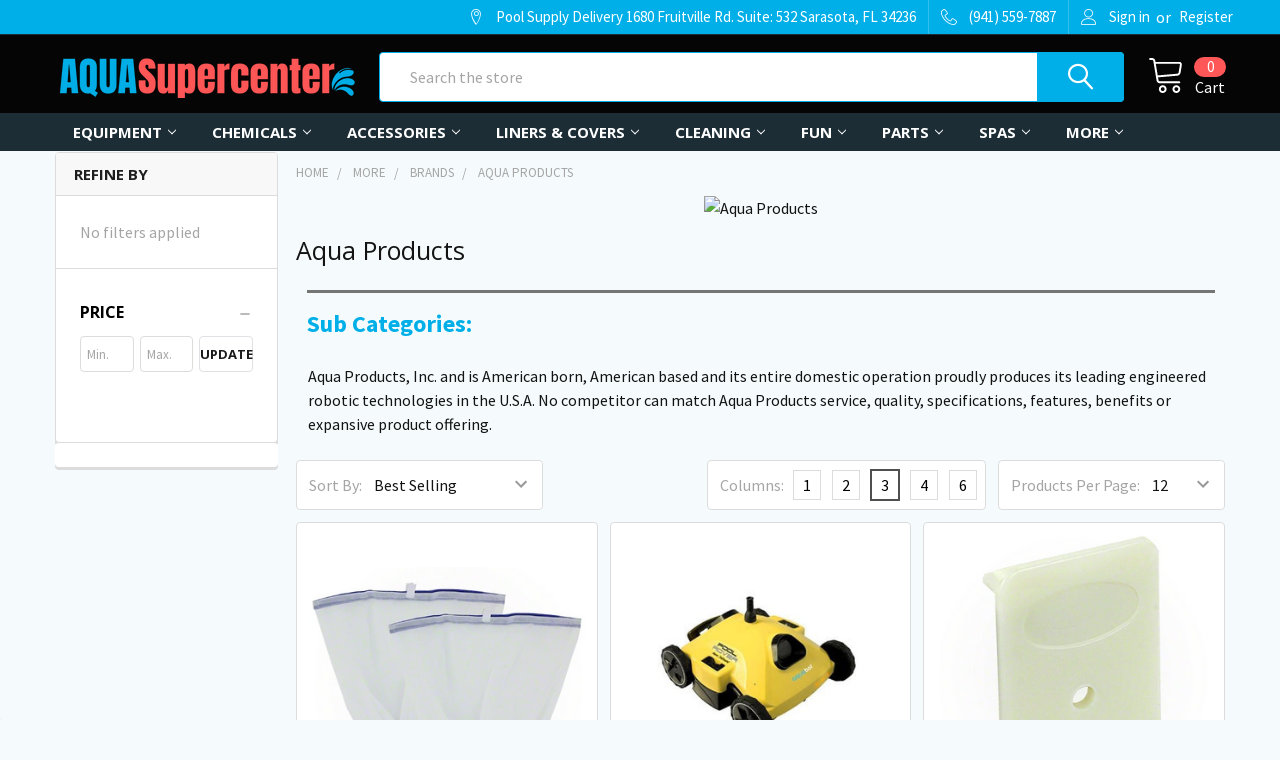

--- FILE ---
content_type: text/html; charset=UTF-8
request_url: https://aquasupercenter.com/brands/aqua-products/
body_size: 38062
content:


    <!DOCTYPE html>
<html class="no-js" lang="en">
    <head>
        <title>Aqua Products</title>
        <link rel="dns-prefetch preconnect" href="https://cdn11.bigcommerce.com/s-t7k04p4btl" crossorigin><link rel="dns-prefetch preconnect" href="https://fonts.googleapis.com/" crossorigin><link rel="dns-prefetch preconnect" href="https://fonts.gstatic.com/" crossorigin>
        <meta name="keywords" content="Pool Supplies, Pool Supply, Pool Heaters, Pumps, Filters, Pool Cleaners, Hayward, Pentair, Sta-Rite, Jandy, Waterway, Zodiac, Baracuda"><meta name="description" content="Aqua Products, Inc. and is American born, American based and its entire domestic operation proudly produces its leading engineered robotic technologies in the U.S.A. No competitor can match Aqua Products service, quality, specifications, features, benefits or expansive product offering."><link rel='canonical' href='https://aquasupercenter.com/brands/aqua-products/' /><meta name='platform' content='bigcommerce.stencil' />
        
                <link rel="next" href="https://aquasupercenter.com/brands/aqua-products/?page=2">


        <link href="https://cdn11.bigcommerce.com/s-t7k04p4btl/product_images/F1F7AE81-F4A7-4996-9585-5582A662CAAB.png" rel="shortcut icon">
        <meta name="viewport" content="width=device-width, initial-scale=1, maximum-scale=1">

        <script>
            document.documentElement.className = document.documentElement.className.replace('no-js', 'js');
        </script>

        <script>
    function browserSupportsAllFeatures() {
        return window.Promise
            && window.fetch
            && window.URL
            && window.URLSearchParams
            && window.WeakMap
            // object-fit support
            && ('objectFit' in document.documentElement.style);
    }

    function loadScript(src) {
        var js = document.createElement('script');
        js.src = src;
        js.onerror = function () {
            console.error('Failed to load polyfill script ' + src);
        };
        document.head.appendChild(js);
    }

    if (!browserSupportsAllFeatures()) {
        loadScript('https://cdn11.bigcommerce.com/s-t7k04p4btl/stencil/ebc00fa0-f7e5-013a-1081-228e9efae854/e/483e5280-5543-013e-f421-6acd6b39a245/dist/theme-bundle.polyfills.js');
    }
</script>
        <script>window.consentManagerTranslations = `{"locale":"en","locales":{"consent_manager.data_collection_warning":"en","consent_manager.accept_all_cookies":"en","consent_manager.gdpr_settings":"en","consent_manager.data_collection_preferences":"en","consent_manager.use_data_by_cookies":"en","consent_manager.data_categories_table":"en","consent_manager.allow":"en","consent_manager.accept":"en","consent_manager.deny":"en","consent_manager.dismiss":"en","consent_manager.reject_all":"en","consent_manager.category":"en","consent_manager.purpose":"en","consent_manager.functional_category":"en","consent_manager.functional_purpose":"en","consent_manager.analytics_category":"en","consent_manager.analytics_purpose":"en","consent_manager.targeting_category":"en","consent_manager.advertising_category":"en","consent_manager.advertising_purpose":"en","consent_manager.essential_category":"en","consent_manager.esential_purpose":"en","consent_manager.yes":"en","consent_manager.no":"en","consent_manager.not_available":"en","consent_manager.cancel":"en","consent_manager.save":"en","consent_manager.back_to_preferences":"en","consent_manager.close_without_changes":"en","consent_manager.unsaved_changes":"en","consent_manager.by_using":"en","consent_manager.agree_on_data_collection":"en","consent_manager.change_preferences":"en","consent_manager.cancel_dialog_title":"en","consent_manager.privacy_policy":"en","consent_manager.allow_category_tracking":"en","consent_manager.disallow_category_tracking":"en"},"translations":{"consent_manager.data_collection_warning":"We use cookies (and other similar technologies) to collect data to improve your shopping experience.","consent_manager.accept_all_cookies":"Accept All Cookies","consent_manager.gdpr_settings":"Settings","consent_manager.data_collection_preferences":"Website Data Collection Preferences","consent_manager.use_data_by_cookies":" uses data collected by cookies and JavaScript libraries to improve your shopping experience.","consent_manager.data_categories_table":"The table below outlines how we use this data by category. To opt out of a category of data collection, select 'No' and save your preferences.","consent_manager.allow":"Allow","consent_manager.accept":"Accept","consent_manager.deny":"Deny","consent_manager.dismiss":"Dismiss","consent_manager.reject_all":"Reject all","consent_manager.category":"Category","consent_manager.purpose":"Purpose","consent_manager.functional_category":"Functional","consent_manager.functional_purpose":"Enables enhanced functionality, such as videos and live chat. If you do not allow these, then some or all of these functions may not work properly.","consent_manager.analytics_category":"Analytics","consent_manager.analytics_purpose":"Provide statistical information on site usage, e.g., web analytics so we can improve this website over time.","consent_manager.targeting_category":"Targeting","consent_manager.advertising_category":"Advertising","consent_manager.advertising_purpose":"Used to create profiles or personalize content to enhance your shopping experience.","consent_manager.essential_category":"Essential","consent_manager.esential_purpose":"Essential for the site and any requested services to work, but do not perform any additional or secondary function.","consent_manager.yes":"Yes","consent_manager.no":"No","consent_manager.not_available":"N/A","consent_manager.cancel":"Cancel","consent_manager.save":"Save","consent_manager.back_to_preferences":"Back to Preferences","consent_manager.close_without_changes":"You have unsaved changes to your data collection preferences. Are you sure you want to close without saving?","consent_manager.unsaved_changes":"You have unsaved changes","consent_manager.by_using":"By using our website, you're agreeing to our","consent_manager.agree_on_data_collection":"By using our website, you're agreeing to the collection of data as described in our ","consent_manager.change_preferences":"You can change your preferences at any time","consent_manager.cancel_dialog_title":"Are you sure you want to cancel?","consent_manager.privacy_policy":"Privacy Policy","consent_manager.allow_category_tracking":"Allow [CATEGORY_NAME] tracking","consent_manager.disallow_category_tracking":"Disallow [CATEGORY_NAME] tracking"}}`;</script>
        
        <script>
            window.lazySizesConfig = window.lazySizesConfig || {};
            window.lazySizesConfig.loadMode = 1;
        </script>
        <script async src="https://cdn11.bigcommerce.com/s-t7k04p4btl/stencil/ebc00fa0-f7e5-013a-1081-228e9efae854/e/483e5280-5543-013e-f421-6acd6b39a245/dist/theme-bundle.head_async.js"></script>

            <script>document.write('<link href="https://fonts.googleapis.com/css?family=Barlow:600,400%7CSource+Sans+Pro:400,400i,300,300i,600,600i,700,700i%7COpen+Sans:700,400&display=swap" rel="stylesheet">'.replace('rel="stylesheet"', 'rel="preload" as="style" onload="this.onload=null;this.rel=\'stylesheet\'"'));</script>
            <noscript><link href="https://fonts.googleapis.com/css?family=Barlow:600,400%7CSource+Sans+Pro:400,400i,300,300i,600,600i,700,700i%7COpen+Sans:700,400&display=swap" rel="stylesheet"></noscript>

            <link data-stencil-stylesheet href="https://cdn11.bigcommerce.com/s-t7k04p4btl/stencil/ebc00fa0-f7e5-013a-1081-228e9efae854/e/483e5280-5543-013e-f421-6acd6b39a245/css/theme-f86edcd0-5887-013e-4d03-0efbd2ce9ce1.css" rel="stylesheet">

            <script>
                window.lazySizesConfig.loadHidden = false;
                window.lazySizesConfig.expand = 0;
            </script>
            <script>!function(n){"use strict";n.loadCSS||(n.loadCSS=function(){});var o=loadCSS.relpreload={};if(o.support=function(){var e;try{e=n.document.createElement("link").relList.supports("preload")}catch(t){e=!1}return function(){return e}}(),o.bindMediaToggle=function(t){var e=t.media||"all";function a(){t.addEventListener?t.removeEventListener("load",a):t.attachEvent&&t.detachEvent("onload",a),t.setAttribute("onload",null),t.media=e}t.addEventListener?t.addEventListener("load",a):t.attachEvent&&t.attachEvent("onload",a),setTimeout(function(){t.rel="stylesheet",t.media="only x"}),setTimeout(a,3e3)},o.poly=function(){if(!o.support())for(var t=n.document.getElementsByTagName("link"),e=0;e<t.length;e++){var a=t[e];"preload"!==a.rel||"style"!==a.getAttribute("as")||a.getAttribute("data-loadcss")||(a.setAttribute("data-loadcss",!0),o.bindMediaToggle(a))}},!o.support()){o.poly();var t=n.setInterval(o.poly,500);n.addEventListener?n.addEventListener("load",function(){o.poly(),n.clearInterval(t)}):n.attachEvent&&n.attachEvent("onload",function(){o.poly(),n.clearInterval(t)})}"undefined"!=typeof exports?exports.loadCSS=loadCSS:n.loadCSS=loadCSS}("undefined"!=typeof global?global:this);</script>
        
        <!-- Start Tracking Code for analytics_facebook -->

<script>
!function(f,b,e,v,n,t,s){if(f.fbq)return;n=f.fbq=function(){n.callMethod?n.callMethod.apply(n,arguments):n.queue.push(arguments)};if(!f._fbq)f._fbq=n;n.push=n;n.loaded=!0;n.version='2.0';n.queue=[];t=b.createElement(e);t.async=!0;t.src=v;s=b.getElementsByTagName(e)[0];s.parentNode.insertBefore(t,s)}(window,document,'script','https://connect.facebook.net/en_US/fbevents.js');

fbq('set', 'autoConfig', 'false', '1985194364869720');
fbq('dataProcessingOptions', ['LDU'], 0, 0);
fbq('init', '1985194364869720', {"external_id":"edd8174b-4bdf-41de-b042-acf4b332ffe6"});
fbq('set', 'agent', 'bigcommerce', '1985194364869720');

function trackEvents() {
    var pathName = window.location.pathname;

    fbq('track', 'PageView', {}, "");

    // Search events start -- only fire if the shopper lands on the /search.php page
    if (pathName.indexOf('/search.php') === 0 && getUrlParameter('search_query')) {
        fbq('track', 'Search', {
            content_type: 'product_group',
            content_ids: [],
            search_string: getUrlParameter('search_query')
        });
    }
    // Search events end

    // Wishlist events start -- only fire if the shopper attempts to add an item to their wishlist
    if (pathName.indexOf('/wishlist.php') === 0 && getUrlParameter('added_product_id')) {
        fbq('track', 'AddToWishlist', {
            content_type: 'product_group',
            content_ids: []
        });
    }
    // Wishlist events end

    // Lead events start -- only fire if the shopper subscribes to newsletter
    if (pathName.indexOf('/subscribe.php') === 0 && getUrlParameter('result') === 'success') {
        fbq('track', 'Lead', {});
    }
    // Lead events end

    // Registration events start -- only fire if the shopper registers an account
    if (pathName.indexOf('/login.php') === 0 && getUrlParameter('action') === 'account_created') {
        fbq('track', 'CompleteRegistration', {}, "");
    }
    // Registration events end

    

    function getUrlParameter(name) {
        var cleanName = name.replace(/[\[]/, '\[').replace(/[\]]/, '\]');
        var regex = new RegExp('[\?&]' + cleanName + '=([^&#]*)');
        var results = regex.exec(window.location.search);
        return results === null ? '' : decodeURIComponent(results[1].replace(/\+/g, ' '));
    }
}

if (window.addEventListener) {
    window.addEventListener("load", trackEvents, false)
}
</script>
<noscript><img height="1" width="1" style="display:none" alt="null" src="https://www.facebook.com/tr?id=1985194364869720&ev=PageView&noscript=1&a=plbigcommerce1.2&eid="/></noscript>

<!-- End Tracking Code for analytics_facebook -->

<!-- Start Tracking Code for analytics_googleanalytics4 -->

<script data-cfasync="false" src="https://cdn11.bigcommerce.com/shared/js/google_analytics4_bodl_subscribers-358423becf5d870b8b603a81de597c10f6bc7699.js" integrity="sha256-gtOfJ3Avc1pEE/hx6SKj/96cca7JvfqllWA9FTQJyfI=" crossorigin="anonymous"></script>
<script data-cfasync="false">
  (function () {
    window.dataLayer = window.dataLayer || [];

    function gtag(){
        dataLayer.push(arguments);
    }

    function initGA4(event) {
         function setupGtag() {
            function configureGtag() {
                gtag('js', new Date());
                gtag('set', 'developer_id.dMjk3Nj', true);
                gtag('config', 'G-6JQ7PRQL1G');
            }

            var script = document.createElement('script');

            script.src = 'https://www.googletagmanager.com/gtag/js?id=G-6JQ7PRQL1G';
            script.async = true;
            script.onload = configureGtag;

            document.head.appendChild(script);
        }

        setupGtag();

        if (typeof subscribeOnBodlEvents === 'function') {
            subscribeOnBodlEvents('G-6JQ7PRQL1G', false);
        }

        window.removeEventListener(event.type, initGA4);
    }

    

    var eventName = document.readyState === 'complete' ? 'consentScriptsLoaded' : 'DOMContentLoaded';
    window.addEventListener(eventName, initGA4, false);
  })()
</script>

<!-- End Tracking Code for analytics_googleanalytics4 -->


<script type="text/javascript" src="https://checkout-sdk.bigcommerce.com/v1/loader.js" defer ></script>
<script type="text/javascript">
fbq('track', 'ViewCategory', {"content_ids":[],"content_type":"product_group","content_category":"Aqua Products"});
</script>
<script type="text/javascript">
var BCData = {};
</script>
<script src='https://ecommplugins-trustboxsettings.trustpilot.com/stores/t7k04p4btl.js?settings=1654293264106' async></script><script src='https://widget.trustpilot.com/bootstrap/v5/tp.widget.bootstrap.min.js' async></script>
                <script type="text/javascript">
                    const trustpilot_settings = {
                        page: "category" === "default" ? "landing" : "category",
                        sku: "",
                        name: "",
                        key: "VBzA0MWAkxtEcTCL",
                        product_id: "", // Needed for TrustBoxPreview
                    };
                    const createTrustBoxScript = function() {
                        const trustBoxScript = document.createElement('script');
                        trustBoxScript.async = true;
                        trustBoxScript.src = "https://ecommplugins-scripts.trustpilot.com/v2.1/js/header_bigcommerce.min.js";
                        document.head.appendChild(trustBoxScript);
                    };
                    if (BCData.product_attributes && !BCData.product_attributes.base && "sku" !== 'id') {
                        addEventListener('DOMContentLoaded', () => {
                            const endpoint = "/remote/v1/product-attributes/";
                            try {
                                stencilUtils.api.productAttributes.makeRequest(endpoint, "GET", {}, {}, function(err, res) {
                                    trustpilot_settings.sku = res.data["sku"];
                                    createTrustBoxScript();
                                })
                            } catch {
                                fetch(endpoint).then(function(res) {
                                    res.json().then(function(jsonRes) {
                                        trustpilot_settings.sku = jsonRes.data["sku"];
                                        createTrustBoxScript();
                                    });
                                });
                            }
                        });
                    } else {
                        createTrustBoxScript();
                    }
                </script>
            
 <script data-cfasync="false" src="https://microapps.bigcommerce.com/bodl-events/1.9.4/index.js" integrity="sha256-Y0tDj1qsyiKBRibKllwV0ZJ1aFlGYaHHGl/oUFoXJ7Y=" nonce="" crossorigin="anonymous"></script>
 <script data-cfasync="false" nonce="">

 (function() {
    function decodeBase64(base64) {
       const text = atob(base64);
       const length = text.length;
       const bytes = new Uint8Array(length);
       for (let i = 0; i < length; i++) {
          bytes[i] = text.charCodeAt(i);
       }
       const decoder = new TextDecoder();
       return decoder.decode(bytes);
    }
    window.bodl = JSON.parse(decodeBase64("[base64]"));
 })()

 </script>

<script nonce="">
(function () {
    var xmlHttp = new XMLHttpRequest();

    xmlHttp.open('POST', 'https://bes.gcp.data.bigcommerce.com/nobot');
    xmlHttp.setRequestHeader('Content-Type', 'application/json');
    xmlHttp.send('{"store_id":"1001464650","timezone_offset":"-5.0","timestamp":"2026-01-21T23:31:13.43788100Z","visit_id":"f0cb799c-30ca-4c5e-baf2-11d88ba3d528","channel_id":1}');
})();
</script>


        <link rel="preload" href="https://cdn11.bigcommerce.com/s-t7k04p4btl/stencil/ebc00fa0-f7e5-013a-1081-228e9efae854/e/483e5280-5543-013e-f421-6acd6b39a245/dist/theme-bundle.main.js" as="script">
        <link rel="preload" href="https://cdn11.bigcommerce.com/s-t7k04p4btl/stencil/ebc00fa0-f7e5-013a-1081-228e9efae854/e/483e5280-5543-013e-f421-6acd6b39a245/dist/theme-bundle.chunk.vendors.js" as="script">


        <!-- snippet location htmlhead -->
    </head>
    <body class="csscolumns papaSupermarket-layout--left-sidebar 
        papaSupermarket-style--modern
        papaSupermarket-pageType--category 
        papaSupermarket-page--pages-category 
        emthemesModez-productUniform
        
        papaSupermarket--hideContentNav
        papaSupermarket--showAllCategoriesMenu
        papaSupermarket--showSubcategoriesMenu
        
        has-faceted
        
        
        
        " id="topOfPage">

        <!-- Facebook SDK -->
        <div id="fb-root"></div>
        <script async defer crossorigin="anonymous" src="https://connect.facebook.net/en_US/sdk.js#xfbml=1&version=v7.0&appId=378187145615477&autoLogAppEvents=1" nonce="VinhY3Lb"></script>

        <!-- snippet location header -->
        <svg data-src="https://cdn11.bigcommerce.com/s-t7k04p4btl/stencil/ebc00fa0-f7e5-013a-1081-228e9efae854/e/483e5280-5543-013e-f421-6acd6b39a245/img/icon-sprite.svg" class="icons-svg-sprite"></svg>

        <header class="header" role="banner"  data-stickymenu>
    <a href="#" class="mobileMenu-toggle" data-mobile-menu-toggle="menu">
        <span class="mobileMenu-toggleIcon">Toggle menu</span>
    </a>

    <div class="emthemesModez-header-topSection">
        <div class="container">
            <nav class="navUser navUser--storeInfo">
    <ul class="navUser-section">
    </ul>
</nav>

<nav class="navUser">


    
    <ul class="navUser-section">
        
        <li class="navUser-item">
            <span class="navUser-action">
                <span class="navUser-item-icon emthemesModez-icon-linear-map-marker"></span>
                <span>Pool Supply Delivery
1680 Fruitville Rd.
Suite: 532
Sarasota, FL 34236</span>
            </span>
        </li>

        <li class="navUser-item">
            <a class="navUser-action" href="tel:(941) 559-7887">
                <span class="navUser-item-icon emthemesModez-icon-linear-phone-handset"></span>
                <span>(941) 559-7887</span>
            </a>
        </li>

        <li class="navUser-item navUser-item--account">
                <a class="navUser-action" href="/login.php">
                    <span class="navUser-item-icon navUser-item-loginIcon emthemesModez-icon-linear-user"></span>
                    <span class="navUser-item-loginLabel">Sign in</span>
                </a>
                    <span class="navUser-or">or</span> <a class="navUser-action" href="/login.php?action=create_account">Register</a>
        </li>
    </ul>
</nav>        </div>
    </div>

    <div class="emthemesModez-header-userSection emthemesModez-header-userSection--logo-left">
        <div class="container">
            <nav class="navUser">
    
    <ul class="navUser-section navUser-section--alt">


        

        <li class="navUser-item navUser-item--compare">
            <a class="navUser-action navUser-action--compare" href="/compare" data-compare-nav>Compare <span class="countPill countPill--positive countPill--alt"></span></a>
        </li>
        

        <li class="navUser-item navUser-item--recentlyViewed">
            <a class="navUser-action navUser-action--recentlyViewed" href="#recently-viewed" data-dropdown="recently-viewed-dropdown" data-options="align:right" title="Recently Viewed" style="display:none">
                <span class="navUser-item-icon navUser-item-recentlyViewedIcon"><svg class="icon"><use xlink:href="#icon-recent-list" /></svg></span>
                <span class="navUser-item-recentlyViewedLabel"><span class='firstword'>Recently </span>Viewed</span>
            </a>
            <div class="dropdown-menu" id="recently-viewed-dropdown" data-dropdown-content aria-hidden="true"></div>
        </li>

        <li class="navUser-item navUser-item--cart">

            <a
                class="navUser-action navUser-action--cart"
                data-cart-preview
                data-dropdown="cart-preview-dropdown"
                data-options="align:right"
                href="/cart.php"
                title="Cart">
                <span class="navUser-item-icon navUser-item-cartIcon"><svg class="icon"><use xlink:href="#icon-cart" /></svg></span>
                <span class="navUser-item-cartLabel">Cart</span> <span class="countPill cart-quantity"></span>
            </a>

            <div class="dropdown-menu" id="cart-preview-dropdown" data-dropdown-content aria-hidden="true"></div>
        </li>
    </ul>
</nav>

                <div class="header-logo header-logo--left">
                    <a href="https://aquasupercenter.com/" data-instantload='{"page":"home"}'>
            <div class="header-logo-image-container">
                <img class="header-logo-image" src="https://cdn11.bigcommerce.com/s-t7k04p4btl/images/stencil/300x60/e7b4fc0d-c189-4935-8033-80905be60524_1605388404__22801.original.png" srcset="https://cdn11.bigcommerce.com/s-t7k04p4btl/images/stencil/300x60/e7b4fc0d-c189-4935-8033-80905be60524_1605388404__22801.original.png 1x, https://cdn11.bigcommerce.com/s-t7k04p4btl/images/stencil/600w/e7b4fc0d-c189-4935-8033-80905be60524_1605388404__22801.original.png 2x" alt="Pool Supply Delivery" title="Pool Supply Delivery">
            </div>
</a>
                </div>

            <div class="emthemesModez-quickSearch" data-prevent-quick-search-close>
    <!-- snippet location forms_search -->
    <form class="form" action="/search.php">
        <fieldset class="form-fieldset">
            <div class="form-field">
                <label class="is-srOnly" for="search_query">Search</label>
                <div class="form-prefixPostfix wrap">
                    <input class="form-input" data-search-quick name="search_query" id="search_query" data-error-message="Search field cannot be empty." placeholder="Search the store" autocomplete="off">
                    <input type="submit" class="button button--primary form-prefixPostfix-button--postfix" value="Search" />
                </div>
            </div>
        </fieldset>
    </form>
</div>        </div>
    </div>

    <div class="navPages-container navPages-container--bg" id="menu" data-menu>
        <div class="container">
            <nav class="navPages">

        <ul class="navPages-list navPages-list--categories">
                    <li class="navPages-item navPages-item--standard">
                        <a class="navPages-action has-subMenu " href="https://aquasupercenter.com/pool-equipment/"
    data-instantload
    
    data-collapsible="navPages-735"
    data-collapsible-disabled-breakpoint="medium"
    data-collapsible-disabled-state="open"
    data-collapsible-enabled-state="closed">
    Equipment <i class="icon navPages-action-moreIcon" aria-hidden="true"><svg><use xlink:href="#icon-chevron-down" /></svg></i>
</a>
<div class="navPage-subMenu
            navPage-subMenu--standard
            " id="navPages-735" aria-hidden="true" tabindex="-1">
    <ul class="navPage-subMenu-list">
        <li class="navPage-subMenu-item">
            <a class="navPage-subMenu-action navPages-action" href="https://aquasupercenter.com/pool-equipment/" data-instantload>All Equipment</a>
        </li>
            <li class="navPage-subMenu-item">
                    <a
                        class="navPage-subMenu-action navPages-action has-subMenu"
                        href="https://aquasupercenter.com/pool-equipment/automatic-pool-cleaners/"
                        data-instantload
                        
                        data-collapsible="navPages-104"
                        data-collapsible-disabled-breakpoint="medium"
                        data-collapsible-disabled-state="open"
                        data-collapsible-enabled-state="closed">
                        Automatic Pool Cleaners <i class="icon navPages-action-moreIcon" aria-hidden="true"><svg><use xlink:href="#icon-chevron-down" /></svg></i>
                    </a>
                    <ul class="navPage-childList" id="navPages-104">
                        <li class="navPage-childList-item">
                            <a class="navPage-childList-action navPages-action" href="https://aquasupercenter.com/pool-equipment/automatic-pool-cleaners/" data-instantload>All Automatic Pool Cleaners</a>
                        </li>
                        <li class="navPage-childList-item">
                                <a class="navPage-childList-action navPages-action" data-instantload href="https://aquasupercenter.com/automatic-pool-cleaners/" >Automatic Pool Cleaners</a>
                        </li>
                        <li class="navPage-childList-item">
                                <a class="navPage-childList-action navPages-action" data-instantload href="https://aquasupercenter.com/automatic-pool-cleaners/commercial-pool-cleaners/" >Commercial Pool Cleaners</a>
                        </li>
                        <li class="navPage-childList-item">
                                <a class="navPage-childList-action navPages-action" data-instantload href="https://aquasupercenter.com/automatic-pool-cleaners/pool-cleaner-accessories/" >Pool Cleaner Accessories</a>
                        </li>
                        <li class="navPage-childList-item">
                                <a class="navPage-childList-action navPages-action" data-instantload href="https://aquasupercenter.com/automatic-pool-cleaners/pool-cleaner-booster-pumps/" >Pool Cleaner Booster Pumps</a>
                        </li>
                        <li class="navPage-childList-item">
                                <a class="navPage-childList-action navPages-action" data-instantload href="https://aquasupercenter.com/automatic-pool-cleaners/robotic-pool-cleaners/" >Robotic Pool Cleaners</a>
                        </li>
                    </ul>
            </li>
            <li class="navPage-subMenu-item">
                    <a
                        class="navPage-subMenu-action navPages-action has-subMenu"
                        href="https://aquasupercenter.com/pool-equipment/automatic-pool-controls/"
                        data-instantload
                        
                        data-collapsible="navPages-106"
                        data-collapsible-disabled-breakpoint="medium"
                        data-collapsible-disabled-state="open"
                        data-collapsible-enabled-state="closed">
                        Automatic Pool Controls <i class="icon navPages-action-moreIcon" aria-hidden="true"><svg><use xlink:href="#icon-chevron-down" /></svg></i>
                    </a>
                    <ul class="navPage-childList" id="navPages-106">
                        <li class="navPage-childList-item">
                            <a class="navPage-childList-action navPages-action" href="https://aquasupercenter.com/pool-equipment/automatic-pool-controls/" data-instantload>All Automatic Pool Controls</a>
                        </li>
                        <li class="navPage-childList-item">
                                <a class="navPage-childList-action navPages-action" data-instantload href="https://aquasupercenter.com/automatic-pool-controls/pool-control-remotes/" >Pool Control Remotes</a>
                        </li>
                        <li class="navPage-childList-item">
                                <a class="navPage-childList-action navPages-action" data-instantload href="https://aquasupercenter.com/automatic-pool-controls/pool-control-systems/" >Pool Control Systems</a>
                        </li>
                    </ul>
            </li>
            <li class="navPage-subMenu-item">
                    <a
                        class="navPage-subMenu-action navPages-action has-subMenu"
                        href="https://aquasupercenter.com/pool-equipment/pool-chlorinators-sanitizers/"
                        data-instantload
                        
                        data-collapsible="navPages-312"
                        data-collapsible-disabled-breakpoint="medium"
                        data-collapsible-disabled-state="open"
                        data-collapsible-enabled-state="closed">
                        Pool Chlorinators &amp; Sanitizers <i class="icon navPages-action-moreIcon" aria-hidden="true"><svg><use xlink:href="#icon-chevron-down" /></svg></i>
                    </a>
                    <ul class="navPage-childList" id="navPages-312">
                        <li class="navPage-childList-item">
                            <a class="navPage-childList-action navPages-action" href="https://aquasupercenter.com/pool-equipment/pool-chlorinators-sanitizers/" data-instantload>All Pool Chlorinators &amp; Sanitizers</a>
                        </li>
                        <li class="navPage-childList-item">
                                <a class="navPage-childList-action navPages-action" data-instantload href="https://aquasupercenter.com/del-ozone/" >DEL Ozone</a>
                        </li>
                        <li class="navPage-childList-item">
                                <a class="navPage-childList-action navPages-action" data-instantload href="https://aquasupercenter.com/chemical-feeders-stenners/" >Chemical Feeders &amp; Stenners</a>
                        </li>
                        <li class="navPage-childList-item">
                                <a class="navPage-childList-action navPages-action" data-instantload href="https://aquasupercenter.com/pool-ozonators/" >Pool Ozonators</a>
                        </li>
                    </ul>
            </li>
            <li class="navPage-subMenu-item">
                    <a
                        class="navPage-subMenu-action navPages-action has-subMenu"
                        href="https://aquasupercenter.com/pool-equipment/pool-heaters/"
                        data-instantload
                        
                        data-collapsible="navPages-327"
                        data-collapsible-disabled-breakpoint="medium"
                        data-collapsible-disabled-state="open"
                        data-collapsible-enabled-state="closed">
                        Pool Heaters <i class="icon navPages-action-moreIcon" aria-hidden="true"><svg><use xlink:href="#icon-chevron-down" /></svg></i>
                    </a>
                    <ul class="navPage-childList" id="navPages-327">
                        <li class="navPage-childList-item">
                            <a class="navPage-childList-action navPages-action" href="https://aquasupercenter.com/pool-equipment/pool-heaters/" data-instantload>All Pool Heaters</a>
                        </li>
                        <li class="navPage-childList-item">
                                <a class="navPage-childList-action navPages-action" data-instantload href="https://aquasupercenter.com/pool-heaters/commercial-gas-heaters/" >Commercial Gas Heaters</a>
                        </li>
                        <li class="navPage-childList-item">
                                <a class="navPage-childList-action navPages-action" data-instantload href="https://aquasupercenter.com/pool-heaters/gas-heater-draft-hoods-and-vents/" >Gas Heater Draft Hoods and Vents</a>
                        </li>
                        <li class="navPage-childList-item">
                                <a class="navPage-childList-action navPages-action" data-instantload href="https://aquasupercenter.com/pool-heaters/gas-heater-vents-drafthoods/" >Gas Heater Vents &amp; Drafthoods</a>
                        </li>
                        <li class="navPage-childList-item">
                                <a class="navPage-childList-action navPages-action" data-instantload href="https://aquasupercenter.com/pool-heaters/gas-pool-heaters/" >Gas Pool Heaters</a>
                        </li>
                        <li class="navPage-childList-item">
                                <a class="navPage-childList-action navPages-action" data-instantload href="https://aquasupercenter.com/pool-heaters/" >Pool Heat Pumps</a>
                        </li>
                        <li class="navPage-childList-item">
                                <a class="navPage-childList-action navPages-action" data-instantload href="https://aquasupercenter.com/pool-heaters/solar-pool-heater-accessories/" >Solar Pool Heater Accessories</a>
                        </li>
                        <li class="navPage-childList-item">
                                <a class="navPage-childList-action navPages-action" data-instantload href="https://aquasupercenter.com/pool-heaters/solar-pool-heaters/" >Solar Pool Heaters</a>
                        </li>
                    </ul>
            </li>
            <li class="navPage-subMenu-item">
                    <a
                        class="navPage-subMenu-action navPages-action has-subMenu"
                        href="https://aquasupercenter.com/pool-equipment/pool-lights/"
                        data-instantload
                        
                        data-collapsible="navPages-329"
                        data-collapsible-disabled-breakpoint="medium"
                        data-collapsible-disabled-state="open"
                        data-collapsible-enabled-state="closed">
                        Pool Lights <i class="icon navPages-action-moreIcon" aria-hidden="true"><svg><use xlink:href="#icon-chevron-down" /></svg></i>
                    </a>
                    <ul class="navPage-childList" id="navPages-329">
                        <li class="navPage-childList-item">
                            <a class="navPage-childList-action navPages-action" href="https://aquasupercenter.com/pool-equipment/pool-lights/" data-instantload>All Pool Lights</a>
                        </li>
                        <li class="navPage-childList-item">
                                <a class="navPage-childList-action navPages-action" data-instantload href="https://aquasupercenter.com/pool-equipment/pool-lights/above-ground-pool-lights/" >Above-Ground Pool Lights</a>
                        </li>
                        <li class="navPage-childList-item">
                                <a class="navPage-childList-action navPages-action" data-instantload href="https://aquasupercenter.com/pool-lights/fiber-optic-lighting/" >Fiber Optic Lighting</a>
                        </li>
                        <li class="navPage-childList-item">
                                <a class="navPage-childList-action navPages-action" data-instantload href="https://aquasupercenter.com/pool-lights/floating-pool-lights/" >Floating Pool Lights</a>
                        </li>
                        <li class="navPage-childList-item">
                                <a class="navPage-childList-action navPages-action" data-instantload href="https://aquasupercenter.com/pool-lights/in-ground-pool-color-changing-led-lights/" >In-Ground Pool Color Changing &amp; LED Lights</a>
                        </li>
                        <li class="navPage-childList-item">
                                <a class="navPage-childList-action navPages-action" data-instantload href="https://aquasupercenter.com/pool-lights/in-ground-pool-lights/" >In-Ground Pool Lights</a>
                        </li>
                        <li class="navPage-childList-item">
                                <a class="navPage-childList-action navPages-action" data-instantload href="https://aquasupercenter.com/pool-lights/pool-light-transformers/" >Pool Light Transformers</a>
                        </li>
                        <li class="navPage-childList-item">
                                <a class="navPage-childList-action navPages-action" data-instantload href="https://aquasupercenter.com/pool-lights/replacement-pool-light-bulbs-accessories/" >Replacement Pool Light Bulbs &amp; Accessories</a>
                        </li>
                    </ul>
            </li>
            <li class="navPage-subMenu-item">
                    <a
                        class="navPage-subMenu-action navPages-action has-subMenu"
                        href="https://aquasupercenter.com/pool-equipment/pool-filters/"
                        data-instantload
                        
                        data-collapsible="navPages-730"
                        data-collapsible-disabled-breakpoint="medium"
                        data-collapsible-disabled-state="open"
                        data-collapsible-enabled-state="closed">
                        Pool Filters <i class="icon navPages-action-moreIcon" aria-hidden="true"><svg><use xlink:href="#icon-chevron-down" /></svg></i>
                    </a>
                    <ul class="navPage-childList" id="navPages-730">
                        <li class="navPage-childList-item">
                            <a class="navPage-childList-action navPages-action" href="https://aquasupercenter.com/pool-equipment/pool-filters/" data-instantload>All Pool Filters</a>
                        </li>
                        <li class="navPage-childList-item">
                                <a class="navPage-childList-action navPages-action" data-instantload href="https://aquasupercenter.com/pool-filters/cartridge-pool-filters/" >Cartridge Pool Filters</a>
                        </li>
                        <li class="navPage-childList-item">
                                <a class="navPage-childList-action navPages-action" data-instantload href="https://aquasupercenter.com/pool-filters/de-pool-filters/" >DE Pool Filters</a>
                        </li>
                        <li class="navPage-childList-item">
                                <a class="navPage-childList-action navPages-action" data-instantload href="https://aquasupercenter.com/pool-filters/pool-filter-valves/" >Pool Filter Valves</a>
                        </li>
                        <li class="navPage-childList-item">
                                <a class="navPage-childList-action navPages-action" data-instantload href="https://aquasupercenter.com/pool-filters/replacement-de-filter-grids/" >Replacement DE Filter Grids</a>
                        </li>
                        <li class="navPage-childList-item">
                                <a class="navPage-childList-action navPages-action" data-instantload href="https://aquasupercenter.com/pool-filters/replacement-filter-elements/" >Replacement Filter Elements</a>
                        </li>
                        <li class="navPage-childList-item">
                                <a class="navPage-childList-action navPages-action" data-instantload href="https://aquasupercenter.com/pool-filters/sand-pool-filters/" >Sand Pool Filters</a>
                        </li>
                    </ul>
            </li>
            <li class="navPage-subMenu-item">
                    <a
                        class="navPage-subMenu-action navPages-action has-subMenu"
                        href="https://aquasupercenter.com/pool-equipment/pool-pumps/"
                        data-instantload
                        
                        data-collapsible="navPages-338"
                        data-collapsible-disabled-breakpoint="medium"
                        data-collapsible-disabled-state="open"
                        data-collapsible-enabled-state="closed">
                        Pool Pumps <i class="icon navPages-action-moreIcon" aria-hidden="true"><svg><use xlink:href="#icon-chevron-down" /></svg></i>
                    </a>
                    <ul class="navPage-childList" id="navPages-338">
                        <li class="navPage-childList-item">
                            <a class="navPage-childList-action navPages-action" href="https://aquasupercenter.com/pool-equipment/pool-pumps/" data-instantload>All Pool Pumps</a>
                        </li>
                        <li class="navPage-childList-item">
                                <a class="navPage-childList-action navPages-action" data-instantload href="https://aquasupercenter.com/pool-pumps/2-speed-pool-pumps/" >2 Speed Pool Pumps</a>
                        </li>
                        <li class="navPage-childList-item">
                                <a class="navPage-childList-action navPages-action" data-instantload href="https://aquasupercenter.com/pool-pumps/above-ground-pool-pumps/" >Above-Ground Pool Pumps</a>
                        </li>
                        <li class="navPage-childList-item">
                                <a class="navPage-childList-action navPages-action" data-instantload href="https://aquasupercenter.com/pool-pumps/commercial-pool-pumps/" >Commercial Pool Pumps</a>
                        </li>
                        <li class="navPage-childList-item">
                                <a class="navPage-childList-action navPages-action" data-instantload href="https://aquasupercenter.com/pool-pumps/in-ground-pool-pumps/" >In-Ground Pool Pumps</a>
                        </li>
                        <li class="navPage-childList-item">
                                <a class="navPage-childList-action navPages-action" data-instantload href="https://aquasupercenter.com/pool-pumps/pump-filter-packages/" >Pump &amp; Filter Packages</a>
                        </li>
                        <li class="navPage-childList-item">
                                <a class="navPage-childList-action navPages-action" data-instantload href="https://aquasupercenter.com/pool-pumps/single-speed-pool-pumps/" >Single Speed Pool Pumps</a>
                        </li>
                        <li class="navPage-childList-item">
                                <a class="navPage-childList-action navPages-action" data-instantload href="https://aquasupercenter.com/pool-pumps/variable-speed-pumps/" >Variable Speed Pumps</a>
                        </li>
                        <li class="navPage-childList-item">
                                <a class="navPage-childList-action navPages-action" data-instantload href="https://aquasupercenter.com/pool-pumps/waterfall-fountain-pumps/" >Waterfall &amp; Fountain Pumps</a>
                        </li>
                    </ul>
            </li>
            <li class="navPage-subMenu-item">
                    <a
                        class="navPage-subMenu-action navPages-action has-subMenu"
                        href="https://aquasupercenter.com/pool-equipment/replacement-pool-pump-motors/"
                        data-instantload
                        
                        data-collapsible="navPages-368"
                        data-collapsible-disabled-breakpoint="medium"
                        data-collapsible-disabled-state="open"
                        data-collapsible-enabled-state="closed">
                        Replacement Pool Pump Motors <i class="icon navPages-action-moreIcon" aria-hidden="true"><svg><use xlink:href="#icon-chevron-down" /></svg></i>
                    </a>
                    <ul class="navPage-childList" id="navPages-368">
                        <li class="navPage-childList-item">
                            <a class="navPage-childList-action navPages-action" href="https://aquasupercenter.com/pool-equipment/replacement-pool-pump-motors/" data-instantload>All Replacement Pool Pump Motors</a>
                        </li>
                        <li class="navPage-childList-item">
                                <a class="navPage-childList-action navPages-action" data-instantload href="https://aquasupercenter.com/replacement-pool-pump-motors/2-speed-replacement-motors/" >2 Speed Replacement Motors</a>
                        </li>
                        <li class="navPage-childList-item">
                                <a class="navPage-childList-action navPages-action" data-instantload href="https://aquasupercenter.com/replacement-pool-pump-motors/booster-pump-replacement-motors/" >Booster Pump Replacement Motors</a>
                        </li>
                        <li class="navPage-childList-item">
                                <a class="navPage-childList-action navPages-action" data-instantload href="https://aquasupercenter.com/replacement-pool-pump-motors/pool-pump-motors/" >Pool Pump  Motors</a>
                        </li>
                        <li class="navPage-childList-item">
                                <a class="navPage-childList-action navPages-action" data-instantload href="https://aquasupercenter.com/pool-equipment/replacement-pool-pump-motors/commercial-replacement-motors/" >Commercial Replacement Motors</a>
                        </li>
                        <li class="navPage-childList-item">
                                <a class="navPage-childList-action navPages-action" data-instantload href="https://aquasupercenter.com/pool-equipment/replacement-pool-pump-motors/energy-efficient-replacement-motors/" >Energy Efficient Replacement Motors</a>
                        </li>
                    </ul>
            </li>
            <li class="navPage-subMenu-item">
                    <a
                        class="navPage-subMenu-action navPages-action has-subMenu"
                        href="https://aquasupercenter.com/pool-equipment/salt-chlorine-generator-systems/"
                        data-instantload
                        
                        data-collapsible="navPages-631"
                        data-collapsible-disabled-breakpoint="medium"
                        data-collapsible-disabled-state="open"
                        data-collapsible-enabled-state="closed">
                        Salt Systems <i class="icon navPages-action-moreIcon" aria-hidden="true"><svg><use xlink:href="#icon-chevron-down" /></svg></i>
                    </a>
                    <ul class="navPage-childList" id="navPages-631">
                        <li class="navPage-childList-item">
                            <a class="navPage-childList-action navPages-action" href="https://aquasupercenter.com/pool-equipment/salt-chlorine-generator-systems/" data-instantload>All Salt Systems</a>
                        </li>
                        <li class="navPage-childList-item">
                                <a class="navPage-childList-action navPages-action" data-instantload href="https://aquasupercenter.com/pool-equipment/salt-chlorine-generator-systems/replacement-salt-system-cells/" >Replacement Salt System Cells</a>
                        </li>
                        <li class="navPage-childList-item">
                                <a class="navPage-childList-action navPages-action" data-instantload href="https://aquasupercenter.com/pool-equipment/salt-chlorine-generator-systems/salt-system-tablet-feeder-parts/" >Salt System &amp; Tablet Feeder Parts</a>
                        </li>
                    </ul>
            </li>
            <li class="navPage-subMenu-item">
                    <a
                        class="navPage-subMenu-action navPages-action has-subMenu"
                        href="https://aquasupercenter.com/pool-equipment/valves-pvc-pool-equipment-accessories/"
                        data-instantload
                        
                        data-collapsible="navPages-460"
                        data-collapsible-disabled-breakpoint="medium"
                        data-collapsible-disabled-state="open"
                        data-collapsible-enabled-state="closed">
                        Valves, PVC &amp; Pool Equipment Accessories <i class="icon navPages-action-moreIcon" aria-hidden="true"><svg><use xlink:href="#icon-chevron-down" /></svg></i>
                    </a>
                    <ul class="navPage-childList" id="navPages-460">
                        <li class="navPage-childList-item">
                            <a class="navPage-childList-action navPages-action" href="https://aquasupercenter.com/pool-equipment/valves-pvc-pool-equipment-accessories/" data-instantload>All Valves, PVC &amp; Pool Equipment Accessories</a>
                        </li>
                        <li class="navPage-childList-item">
                                <a class="navPage-childList-action navPages-action" data-instantload href="https://aquasupercenter.com/valves-pvc-pool-equipment-accessories/complete-timers/" >Complete Timers</a>
                        </li>
                        <li class="navPage-childList-item">
                                <a class="navPage-childList-action navPages-action" data-instantload href="https://aquasupercenter.com/pool-equipment/valves-pvc-pool-equipment-accessories/other-skimmer-parts-accessories/" >Other Skimmer Parts &amp; Accessories</a>
                        </li>
                        <li class="navPage-childList-item">
                                <a class="navPage-childList-action navPages-action" data-instantload href="https://aquasupercenter.com/valves-pvc-pool-equipment-accessories/pool-equipment-timers/" >Pool Equipment Timers</a>
                        </li>
                        <li class="navPage-childList-item">
                                <a class="navPage-childList-action navPages-action" data-instantload href="https://aquasupercenter.com/valves-pvc-pool-equipment-accessories/pvc/" >PVC</a>
                        </li>
                        <li class="navPage-childList-item">
                                <a class="navPage-childList-action navPages-action" data-instantload href="https://aquasupercenter.com/valves-pvc-pool-equipment-accessories/pvc-pipes-fittings/" >PVC Pipes &amp; Fittings</a>
                        </li>
                        <li class="navPage-childList-item">
                                <a class="navPage-childList-action navPages-action" data-instantload href="https://aquasupercenter.com/valves-pvc-pool-equipment-accessories/timer-parts-accessories/" >Timer Parts &amp; Accessories</a>
                        </li>
                    </ul>
            </li>
    </ul>
</div>
                    </li>
                    <li class="navPages-item navPages-item--standard">
                        <a class="navPages-action has-subMenu " href="https://aquasupercenter.com/pool-chemicals/"
    data-instantload
    
    data-collapsible="navPages-309"
    data-collapsible-disabled-breakpoint="medium"
    data-collapsible-disabled-state="open"
    data-collapsible-enabled-state="closed">
    Chemicals <i class="icon navPages-action-moreIcon" aria-hidden="true"><svg><use xlink:href="#icon-chevron-down" /></svg></i>
</a>
<div class="navPage-subMenu
            navPage-subMenu--standard
            " id="navPages-309" aria-hidden="true" tabindex="-1">
    <ul class="navPage-subMenu-list">
        <li class="navPage-subMenu-item">
            <a class="navPage-subMenu-action navPages-action" href="https://aquasupercenter.com/pool-chemicals/" data-instantload>All Chemicals</a>
        </li>
            <li class="navPage-subMenu-item">
                    <a
                        class="navPage-subMenu-action navPages-action has-subMenu"
                        href="https://aquasupercenter.com/pool-chemicals/pool-water-test-kits/"
                        data-instantload
                        
                        data-collapsible="navPages-349"
                        data-collapsible-disabled-breakpoint="medium"
                        data-collapsible-disabled-state="open"
                        data-collapsible-enabled-state="closed">
                        Pool Water Test Kits <i class="icon navPages-action-moreIcon" aria-hidden="true"><svg><use xlink:href="#icon-chevron-down" /></svg></i>
                    </a>
                    <ul class="navPage-childList" id="navPages-349">
                        <li class="navPage-childList-item">
                            <a class="navPage-childList-action navPages-action" href="https://aquasupercenter.com/pool-chemicals/pool-water-test-kits/" data-instantload>All Pool Water Test Kits</a>
                        </li>
                        <li class="navPage-childList-item">
                                <a class="navPage-childList-action navPages-action" data-instantload href="https://aquasupercenter.com/pool-water-test-kits/commercial-water-test-kits/" >Commercial Water Test Kits</a>
                        </li>
                        <li class="navPage-childList-item">
                                <a class="navPage-childList-action navPages-action" data-instantload href="https://aquasupercenter.com/pool-water-test-kits/hot-tub-water-test-kits/" >Hot Tub Water Test Kits</a>
                        </li>
                        <li class="navPage-childList-item">
                                <a class="navPage-childList-action navPages-action" data-instantload href="https://aquasupercenter.com/pool-water-test-kits/liquid-reagent-test-kits/" >Liquid Reagent Test Kits</a>
                        </li>
                        <li class="navPage-childList-item">
                                <a class="navPage-childList-action navPages-action" data-instantload href="https://aquasupercenter.com/pool-water-test-kits/pool-water-test-strips/" >Pool Water Test Strips</a>
                        </li>
                        <li class="navPage-childList-item">
                                <a class="navPage-childList-action navPages-action" data-instantload href="https://aquasupercenter.com/pool-chemicals/pool-water-test-kits/replacement-test-kit-reagents/" >Replacement Test Kit Reagents</a>
                        </li>
                        <li class="navPage-childList-item">
                                <a class="navPage-childList-action navPages-action" data-instantload href="https://aquasupercenter.com/pool-chemicals/pool-water-test-kits/pool-stain-test-kits/" >Pool Stain Test Kits</a>
                        </li>
                    </ul>
            </li>
            <li class="navPage-subMenu-item">
                    <a
                        class="navPage-subMenu-action navPages-action has-subMenu"
                        href="https://aquasupercenter.com/pool-chemicals/chemical-kits/"
                        data-instantload
                        
                        data-collapsible="navPages-512"
                        data-collapsible-disabled-breakpoint="medium"
                        data-collapsible-disabled-state="open"
                        data-collapsible-enabled-state="closed">
                        Chemical Kits <i class="icon navPages-action-moreIcon" aria-hidden="true"><svg><use xlink:href="#icon-chevron-down" /></svg></i>
                    </a>
                    <ul class="navPage-childList" id="navPages-512">
                        <li class="navPage-childList-item">
                            <a class="navPage-childList-action navPages-action" href="https://aquasupercenter.com/pool-chemicals/chemical-kits/" data-instantload>All Chemical Kits</a>
                        </li>
                        <li class="navPage-childList-item">
                                <a class="navPage-childList-action navPages-action" data-instantload href="https://aquasupercenter.com/chemical-kits/complete-chemical-kits/" >Complete Chemical Kits</a>
                        </li>
                        <li class="navPage-childList-item">
                                <a class="navPage-childList-action navPages-action" data-instantload href="https://aquasupercenter.com/chemical-kits/season-supply-kits/" >Season Supply Kits</a>
                        </li>
                        <li class="navPage-childList-item">
                                <a class="navPage-childList-action navPages-action" data-instantload href="https://aquasupercenter.com/chemical-kits/spring-start-up-kits/" >Spring Start-up Kits</a>
                        </li>
                        <li class="navPage-childList-item">
                                <a class="navPage-childList-action navPages-action" data-instantload href="https://aquasupercenter.com/chemical-kits/winter-closing-kits/" >Winter Closing Kits</a>
                        </li>
                    </ul>
            </li>
            <li class="navPage-subMenu-item">
                    <a
                        class="navPage-subMenu-action navPages-action has-subMenu"
                        href="https://aquasupercenter.com/pool-chemicals/chlorine-shock/"
                        data-instantload
                        
                        data-collapsible="navPages-511"
                        data-collapsible-disabled-breakpoint="medium"
                        data-collapsible-disabled-state="open"
                        data-collapsible-enabled-state="closed">
                        Chlorine &amp; Shock <i class="icon navPages-action-moreIcon" aria-hidden="true"><svg><use xlink:href="#icon-chevron-down" /></svg></i>
                    </a>
                    <ul class="navPage-childList" id="navPages-511">
                        <li class="navPage-childList-item">
                            <a class="navPage-childList-action navPages-action" href="https://aquasupercenter.com/pool-chemicals/chlorine-shock/" data-instantload>All Chlorine &amp; Shock</a>
                        </li>
                        <li class="navPage-childList-item">
                                <a class="navPage-childList-action navPages-action" data-instantload href="https://aquasupercenter.com/chlorine-shock/1-chlorine-tablets/" >1&quot; Chlorine Tablets</a>
                        </li>
                        <li class="navPage-childList-item">
                                <a class="navPage-childList-action navPages-action" data-instantload href="https://aquasupercenter.com/chlorine-shock/3-chlorine-tablets/" >3&quot; Chlorine Tablets</a>
                        </li>
                        <li class="navPage-childList-item">
                                <a class="navPage-childList-action navPages-action" data-instantload href="https://aquasupercenter.com/chlorine-shock/non-chlorine-shock/" >Non-Chlorine Shock</a>
                        </li>
                        <li class="navPage-childList-item">
                                <a class="navPage-childList-action navPages-action" data-instantload href="https://aquasupercenter.com/chlorine-shock/chlorine-granular/" >Chlorine Granular</a>
                        </li>
                        <li class="navPage-childList-item">
                                <a class="navPage-childList-action navPages-action" data-instantload href="https://aquasupercenter.com/chlorine-shock/chlorine-pool-shock/" >Chlorine Pool Shock</a>
                        </li>
                        <li class="navPage-childList-item">
                                <a class="navPage-childList-action navPages-action" data-instantload href="https://aquasupercenter.com/chlorine-shock/chlorine-reducers/" >Chlorine Reducers</a>
                        </li>
                        <li class="navPage-childList-item">
                                <a class="navPage-childList-action navPages-action" data-instantload href="https://aquasupercenter.com/chlorine-shock/chlorine-sticks/" >Chlorine Sticks</a>
                        </li>
                        <li class="navPage-childList-item">
                                <a class="navPage-childList-action navPages-action" data-instantload href="https://aquasupercenter.com/chlorine-shock/chlorine-tablet-feeders/" >Chlorine Tablet Feeders</a>
                        </li>
                        <li class="navPage-childList-item">
                                <a class="navPage-childList-action navPages-action" data-instantload href="https://aquasupercenter.com/chlorine-shock/granular-chlorine/" >Granular Chlorine</a>
                        </li>
                    </ul>
            </li>
            <li class="navPage-subMenu-item">
                    <a
                        class="navPage-subMenu-action navPages-action has-subMenu"
                        href="https://aquasupercenter.com/pool-chemicals/pool-balancing-chemicals/"
                        data-instantload
                        
                        data-collapsible="navPages-303"
                        data-collapsible-disabled-breakpoint="medium"
                        data-collapsible-disabled-state="open"
                        data-collapsible-enabled-state="closed">
                        Pool Balancing Chemicals <i class="icon navPages-action-moreIcon" aria-hidden="true"><svg><use xlink:href="#icon-chevron-down" /></svg></i>
                    </a>
                    <ul class="navPage-childList" id="navPages-303">
                        <li class="navPage-childList-item">
                            <a class="navPage-childList-action navPages-action" href="https://aquasupercenter.com/pool-chemicals/pool-balancing-chemicals/" data-instantload>All Pool Balancing Chemicals</a>
                        </li>
                        <li class="navPage-childList-item">
                                <a class="navPage-childList-action navPages-action" data-instantload href="https://aquasupercenter.com/pool-balancing-chemicals/alkalinity-decreasers/" >Alkalinity Decreasers</a>
                        </li>
                        <li class="navPage-childList-item">
                                <a class="navPage-childList-action navPages-action" data-instantload href="https://aquasupercenter.com/pool-balancing-chemicals/alkalinity-increaser/" >Alkalinity Increaser</a>
                        </li>
                        <li class="navPage-childList-item">
                                <a class="navPage-childList-action navPages-action" data-instantload href="https://aquasupercenter.com/pool-balancing-chemicals/alkalinity-increasers/" >Alkalinity Increasers</a>
                        </li>
                        <li class="navPage-childList-item">
                                <a class="navPage-childList-action navPages-action" data-instantload href="https://aquasupercenter.com/pool-balancing-chemicals/calcium-hardness-increasers/" >Calcium Hardness Increasers</a>
                        </li>
                        <li class="navPage-childList-item">
                                <a class="navPage-childList-action navPages-action" data-instantload href="https://aquasupercenter.com/pool-balancing-chemicals/pool-stabilizers-conditioners/" >Pool Stabilizers &amp; Conditioners</a>
                        </li>
                        <li class="navPage-childList-item">
                                <a class="navPage-childList-action navPages-action" data-instantload href="https://aquasupercenter.com/pool-balancing-chemicals/ph-decreasers/" >pH Decreasers</a>
                        </li>
                        <li class="navPage-childList-item">
                                <a class="navPage-childList-action navPages-action" data-instantload href="https://aquasupercenter.com/pool-balancing-chemicals/ph-increasers/" >pH Increasers</a>
                        </li>
                    </ul>
            </li>
            <li class="navPage-subMenu-item">
                    <a
                        class="navPage-subMenu-action navPages-action has-subMenu"
                        href="https://aquasupercenter.com/pool-chemicals/natural-chemicals/"
                        data-instantload
                        
                        data-collapsible="navPages-259"
                        data-collapsible-disabled-breakpoint="medium"
                        data-collapsible-disabled-state="open"
                        data-collapsible-enabled-state="closed">
                        Natural Chemicals <i class="icon navPages-action-moreIcon" aria-hidden="true"><svg><use xlink:href="#icon-chevron-down" /></svg></i>
                    </a>
                    <ul class="navPage-childList" id="navPages-259">
                        <li class="navPage-childList-item">
                            <a class="navPage-childList-action navPages-action" href="https://aquasupercenter.com/pool-chemicals/natural-chemicals/" data-instantload>All Natural Chemicals</a>
                        </li>
                        <li class="navPage-childList-item">
                                <a class="navPage-childList-action navPages-action" data-instantload href="https://aquasupercenter.com/natural-chemicals/natural-water-purifiers/" >Natural Water Purifiers</a>
                        </li>
                        <li class="navPage-childList-item">
                                <a class="navPage-childList-action navPages-action" data-instantload href="https://aquasupercenter.com/natural-chemicals/nature-2-water-purification/" >Nature 2 - Water Purification</a>
                        </li>
                        <li class="navPage-childList-item">
                                <a class="navPage-childList-action navPages-action" data-instantload href="https://aquasupercenter.com/pool-chemicals/natural-chemicals/nature2-replacement-cartrdidges/" >Nature2 Replacement Cartrdidges</a>
                        </li>
                        <li class="navPage-childList-item">
                                <a class="navPage-childList-action navPages-action" data-instantload href="https://aquasupercenter.com/pool-chemicals/natural-chemicals/nature2-systems/" >Nature2 Systems</a>
                        </li>
                        <li class="navPage-childList-item">
                                <a class="navPage-childList-action navPages-action" data-instantload href="https://aquasupercenter.com/pool-chemicals/natural-chemicals/pool-frog-water-purification/" >Pool Frog - Water Purification</a>
                        </li>
                        <li class="navPage-childList-item">
                                <a class="navPage-childList-action navPages-action" data-instantload href="https://aquasupercenter.com/pool-chemicals/natural-chemicals/pool-frog-replacement-cartridges/" >Pool Frog Replacement Cartridges</a>
                        </li>
                        <li class="navPage-childList-item">
                                <a class="navPage-childList-action navPages-action" data-instantload href="https://aquasupercenter.com/pool-chemicals/natural-chemicals/pool-frog-systems/" >Pool Frog Systems</a>
                        </li>
                    </ul>
            </li>
            <li class="navPage-subMenu-item">
                    <a
                        class="navPage-subMenu-action navPages-action has-subMenu"
                        href="https://aquasupercenter.com/pool-chemicals/specialty-chemicals/"
                        data-instantload
                        
                        data-collapsible="navPages-424"
                        data-collapsible-disabled-breakpoint="medium"
                        data-collapsible-disabled-state="open"
                        data-collapsible-enabled-state="closed">
                        Specialty Chemicals <i class="icon navPages-action-moreIcon" aria-hidden="true"><svg><use xlink:href="#icon-chevron-down" /></svg></i>
                    </a>
                    <ul class="navPage-childList" id="navPages-424">
                        <li class="navPage-childList-item">
                            <a class="navPage-childList-action navPages-action" href="https://aquasupercenter.com/pool-chemicals/specialty-chemicals/" data-instantload>All Specialty Chemicals</a>
                        </li>
                        <li class="navPage-childList-item">
                                <a class="navPage-childList-action navPages-action" data-instantload href="https://aquasupercenter.com/specialty-chemicals/algaecides/" >Algaecides</a>
                        </li>
                        <li class="navPage-childList-item">
                                <a class="navPage-childList-action navPages-action" data-instantload href="https://aquasupercenter.com/specialty-chemicals/filter-cleaner/" >Filter Cleaner</a>
                        </li>
                        <li class="navPage-childList-item">
                                <a class="navPage-childList-action navPages-action" data-instantload href="https://aquasupercenter.com/specialty-chemicals/pool-filter-cleaners-enhancers/" >Pool Filter Cleaners &amp; Enhancers</a>
                        </li>
                        <li class="navPage-childList-item">
                                <a class="navPage-childList-action navPages-action" data-instantload href="https://aquasupercenter.com/specialty-chemicals/pool-surface-tile-cleaners/" >Pool Surface &amp; Tile Cleaners</a>
                        </li>
                        <li class="navPage-childList-item">
                                <a class="navPage-childList-action navPages-action" data-instantload href="https://aquasupercenter.com/specialty-chemicals/rust-and-scale-control/" >Rust and Scale Control</a>
                        </li>
                        <li class="navPage-childList-item">
                                <a class="navPage-childList-action navPages-action" data-instantload href="https://aquasupercenter.com/specialty-chemicals/stain-scale-control-chemicals/" >Stain &amp; Scale Control Chemicals</a>
                        </li>
                        <li class="navPage-childList-item">
                                <a class="navPage-childList-action navPages-action" data-instantload href="https://aquasupercenter.com/pool-chemicals/specialty-chemicals/water-clarifier/" >Water Clarifier</a>
                        </li>
                        <li class="navPage-childList-item">
                                <a class="navPage-childList-action navPages-action" data-instantload href="https://aquasupercenter.com/specialty-chemicals/flocculants/" >Flocculants</a>
                        </li>
                        <li class="navPage-childList-item">
                                <a class="navPage-childList-action navPages-action" data-instantload href="https://aquasupercenter.com/specialty-chemicals/pool-water-clarifiers/" >Pool Water Clarifiers</a>
                        </li>
                    </ul>
            </li>
    </ul>
</div>
                    </li>
                    <li class="navPages-item navPages-item--standard">
                        <a class="navPages-action has-subMenu " href="https://aquasupercenter.com/pool-accessories/"
    data-instantload
    
    data-collapsible="navPages-308"
    data-collapsible-disabled-breakpoint="medium"
    data-collapsible-disabled-state="open"
    data-collapsible-enabled-state="closed">
    Accessories <i class="icon navPages-action-moreIcon" aria-hidden="true"><svg><use xlink:href="#icon-chevron-down" /></svg></i>
</a>
<div class="navPage-subMenu
            navPage-subMenu--standard
            " id="navPages-308" aria-hidden="true" tabindex="-1">
    <ul class="navPage-subMenu-list">
        <li class="navPage-subMenu-item">
            <a class="navPage-subMenu-action navPages-action" href="https://aquasupercenter.com/pool-accessories/" data-instantload>All Accessories</a>
        </li>
            <li class="navPage-subMenu-item">
                    <a
                        class="navPage-subMenu-action navPages-action has-subMenu"
                        href="https://aquasupercenter.com/pool-accessories/general-pool-accessories/"
                        data-instantload
                        
                        data-collapsible="navPages-544"
                        data-collapsible-disabled-breakpoint="medium"
                        data-collapsible-disabled-state="open"
                        data-collapsible-enabled-state="closed">
                        General Pool Accessories <i class="icon navPages-action-moreIcon" aria-hidden="true"><svg><use xlink:href="#icon-chevron-down" /></svg></i>
                    </a>
                    <ul class="navPage-childList" id="navPages-544">
                        <li class="navPage-childList-item">
                            <a class="navPage-childList-action navPages-action" href="https://aquasupercenter.com/pool-accessories/general-pool-accessories/" data-instantload>All General Pool Accessories</a>
                        </li>
                        <li class="navPage-childList-item">
                                <a class="navPage-childList-action navPages-action" data-instantload href="https://aquasupercenter.com/pool-accessories/general-pool-accessories/alarms-safety-fencing/" >Alarms &amp; Safety Fencing</a>
                        </li>
                        <li class="navPage-childList-item">
                                <a class="navPage-childList-action navPages-action" data-instantload href="https://aquasupercenter.com/pool-accessories/general-pool-accessories/all-pond-pumps/" >All Pond Pumps</a>
                        </li>
                        <li class="navPage-childList-item">
                                <a class="navPage-childList-action navPages-action" data-instantload href="https://aquasupercenter.com/pool-accessories/general-pool-accessories/automatic-pool-water-filler/" >Automatic Pool Water Filler</a>
                        </li>
                        <li class="navPage-childList-item">
                                <a class="navPage-childList-action navPages-action" data-instantload href="https://aquasupercenter.com/pool-accessories/general-pool-accessories/wall-clocks-thermometers/" >Wall Clocks &amp; Thermometers</a>
                        </li>
                        <li class="navPage-childList-item">
                                <a class="navPage-childList-action navPages-action" data-instantload href="https://aquasupercenter.com/pool-accessories/general-pool-accessories/pool-showers-towel-racks/" >Pool Showers &amp; Towel Racks</a>
                        </li>
                        <li class="navPage-childList-item">
                                <a class="navPage-childList-action navPages-action" data-instantload href="https://aquasupercenter.com/pool-accessories/general-pool-accessories/swimming-accessories/" >Swimming Accessories</a>
                        </li>
                        <li class="navPage-childList-item">
                                <a class="navPage-childList-action navPages-action" data-instantload href="https://aquasupercenter.com/pool-accessories/general-pool-accessories/umbrellas/" >Umbrellas</a>
                        </li>
                    </ul>
            </li>
            <li class="navPage-subMenu-item">
                    <a
                        class="navPage-subMenu-action navPages-action has-subMenu"
                        href="https://aquasupercenter.com/pool-accessories/handrails/"
                        data-instantload
                        
                        data-collapsible="navPages-713"
                        data-collapsible-disabled-breakpoint="medium"
                        data-collapsible-disabled-state="open"
                        data-collapsible-enabled-state="closed">
                        Handrails <i class="icon navPages-action-moreIcon" aria-hidden="true"><svg><use xlink:href="#icon-chevron-down" /></svg></i>
                    </a>
                    <ul class="navPage-childList" id="navPages-713">
                        <li class="navPage-childList-item">
                            <a class="navPage-childList-action navPages-action" href="https://aquasupercenter.com/pool-accessories/handrails/" data-instantload>All Handrails</a>
                        </li>
                        <li class="navPage-childList-item">
                                <a class="navPage-childList-action navPages-action" data-instantload href="https://aquasupercenter.com/handrails/deck-mounted-pool-handrails/" >Deck Mounted Pool Handrails</a>
                        </li>
                        <li class="navPage-childList-item">
                                <a class="navPage-childList-action navPages-action" data-instantload href="https://aquasupercenter.com/handrails/handrail-installation-parts/" >Handrail Installation Parts</a>
                        </li>
                        <li class="navPage-childList-item">
                                <a class="navPage-childList-action navPages-action" data-instantload href="https://aquasupercenter.com/handrails/standard-pool-handrails/" >Standard Pool Handrails</a>
                        </li>
                    </ul>
            </li>
            <li class="navPage-subMenu-item">
                    <a
                        class="navPage-subMenu-action navPages-action has-subMenu"
                        href="https://aquasupercenter.com/pool-accessories/pool-deck-paint/"
                        data-instantload
                        
                        data-collapsible="navPages-307"
                        data-collapsible-disabled-breakpoint="medium"
                        data-collapsible-disabled-state="open"
                        data-collapsible-enabled-state="closed">
                        Pool &amp; Deck Paint <i class="icon navPages-action-moreIcon" aria-hidden="true"><svg><use xlink:href="#icon-chevron-down" /></svg></i>
                    </a>
                    <ul class="navPage-childList" id="navPages-307">
                        <li class="navPage-childList-item">
                            <a class="navPage-childList-action navPages-action" href="https://aquasupercenter.com/pool-accessories/pool-deck-paint/" data-instantload>All Pool &amp; Deck Paint</a>
                        </li>
                        <li class="navPage-childList-item">
                                <a class="navPage-childList-action navPages-action" data-instantload href="https://aquasupercenter.com/pool-accessories/pool-deck-paint/deck-paint/" >Deck Paint</a>
                        </li>
                        <li class="navPage-childList-item">
                                <a class="navPage-childList-action navPages-action" data-instantload href="https://aquasupercenter.com/pool-deck-paint/pool-deck-paint-accessories/" >Pool &amp; Deck Paint Accessories</a>
                        </li>
                        <li class="navPage-childList-item">
                                <a class="navPage-childList-action navPages-action" data-instantload href="https://aquasupercenter.com/pool-deck-paint/pool-surface-paint/" >Pool Surface Paint</a>
                        </li>
                    </ul>
            </li>
            <li class="navPage-subMenu-item">
                    <a
                        class="navPage-subMenu-action navPages-action has-subMenu"
                        href="https://aquasupercenter.com/pool-accessories/pool-fountains/"
                        data-instantload
                        
                        data-collapsible="navPages-727"
                        data-collapsible-disabled-breakpoint="medium"
                        data-collapsible-disabled-state="open"
                        data-collapsible-enabled-state="closed">
                        Pool Fountains <i class="icon navPages-action-moreIcon" aria-hidden="true"><svg><use xlink:href="#icon-chevron-down" /></svg></i>
                    </a>
                    <ul class="navPage-childList" id="navPages-727">
                        <li class="navPage-childList-item">
                            <a class="navPage-childList-action navPages-action" href="https://aquasupercenter.com/pool-accessories/pool-fountains/" data-instantload>All Pool Fountains</a>
                        </li>
                        <li class="navPage-childList-item">
                                <a class="navPage-childList-action navPages-action" data-instantload href="https://aquasupercenter.com/pool-fountains/fountain-waterfall-accessories/" >Fountain &amp; Waterfall Accessories</a>
                        </li>
                        <li class="navPage-childList-item">
                                <a class="navPage-childList-action navPages-action" data-instantload href="https://aquasupercenter.com/pool-accessories/pool-fountains/pool-scuppers-sheer-descents/" >Pool Scuppers &amp; Sheer Descents</a>
                        </li>
                        <li class="navPage-childList-item">
                                <a class="navPage-childList-action navPages-action" data-instantload href="https://aquasupercenter.com/pool-fountains/pool-fountains-waterfalls/" >Pool Fountains &amp; Waterfalls</a>
                        </li>
                        <li class="navPage-childList-item">
                                <a class="navPage-childList-action navPages-action" data-instantload href="https://aquasupercenter.com/pool-fountains/pool-waterfalls/" >Pool Waterfalls</a>
                        </li>
                    </ul>
            </li>
            <li class="navPage-subMenu-item">
                    <a
                        class="navPage-subMenu-action navPages-action has-subMenu"
                        href="https://aquasupercenter.com/pool-accessories/pool-steps-ladders/"
                        data-instantload
                        
                        data-collapsible="navPages-341"
                        data-collapsible-disabled-breakpoint="medium"
                        data-collapsible-disabled-state="open"
                        data-collapsible-enabled-state="closed">
                        Pool Steps &amp; Ladders <i class="icon navPages-action-moreIcon" aria-hidden="true"><svg><use xlink:href="#icon-chevron-down" /></svg></i>
                    </a>
                    <ul class="navPage-childList" id="navPages-341">
                        <li class="navPage-childList-item">
                            <a class="navPage-childList-action navPages-action" href="https://aquasupercenter.com/pool-accessories/pool-steps-ladders/" data-instantload>All Pool Steps &amp; Ladders</a>
                        </li>
                        <li class="navPage-childList-item">
                                <a class="navPage-childList-action navPages-action" data-instantload href="https://aquasupercenter.com/pool-accessories/pool-steps-ladders/all-ladder-step-parts/" >All Ladder &amp; Step Parts</a>
                        </li>
                        <li class="navPage-childList-item">
                                <a class="navPage-childList-action navPages-action" data-instantload href="https://aquasupercenter.com/pool-steps-ladders/ladder-step-parts/" >Ladder &amp; Step Parts</a>
                        </li>
                        <li class="navPage-childList-item">
                                <a class="navPage-childList-action navPages-action" data-instantload href="https://aquasupercenter.com/pool-steps-ladders/pool-ladders/" >Pool Ladders</a>
                        </li>
                        <li class="navPage-childList-item">
                                <a class="navPage-childList-action navPages-action" data-instantload href="https://aquasupercenter.com/pool-steps-ladders/pool-step-pads/" >Pool Step Pads</a>
                        </li>
                        <li class="navPage-childList-item">
                                <a class="navPage-childList-action navPages-action" data-instantload href="https://aquasupercenter.com/pool-steps-ladders/pool-steps/" >Pool Steps</a>
                        </li>
                        <li class="navPage-childList-item">
                                <a class="navPage-childList-action navPages-action" data-instantload href="https://aquasupercenter.com/pool-steps-ladders/step-and-ladder-accessories/" >Step and Ladder Accessories</a>
                        </li>
                    </ul>
            </li>
            <li class="navPage-subMenu-item">
                    <a
                        class="navPage-subMenu-action navPages-action has-subMenu"
                        href="https://aquasupercenter.com/pool-accessories/slides/"
                        data-instantload
                        
                        data-collapsible="navPages-389"
                        data-collapsible-disabled-breakpoint="medium"
                        data-collapsible-disabled-state="open"
                        data-collapsible-enabled-state="closed">
                        Slides <i class="icon navPages-action-moreIcon" aria-hidden="true"><svg><use xlink:href="#icon-chevron-down" /></svg></i>
                    </a>
                    <ul class="navPage-childList" id="navPages-389">
                        <li class="navPage-childList-item">
                            <a class="navPage-childList-action navPages-action" href="https://aquasupercenter.com/pool-accessories/slides/" data-instantload>All Slides</a>
                        </li>
                        <li class="navPage-childList-item">
                                <a class="navPage-childList-action navPages-action" data-instantload href="https://aquasupercenter.com/slides/all-diving-boards/" >All Diving Boards</a>
                        </li>
                        <li class="navPage-childList-item">
                                <a class="navPage-childList-action navPages-action" data-instantload href="https://aquasupercenter.com/slides/slide-accessories-parts/" >Slide Accessories &amp; Parts</a>
                        </li>
                        <li class="navPage-childList-item">
                                <a class="navPage-childList-action navPages-action" data-instantload href="https://aquasupercenter.com/pool-accessories/slides/sr-smith-cyclone-pool-slides/" >SR Smith Cyclone Pool Slides</a>
                        </li>
                        <li class="navPage-childList-item">
                                <a class="navPage-childList-action navPages-action" data-instantload href="https://aquasupercenter.com/pool-accessories/slides/sr-smith-turbo-twister-pool-slides/" >SR Smith Turbo Twister Pool Slides</a>
                        </li>
                        <li class="navPage-childList-item">
                                <a class="navPage-childList-action navPages-action" data-instantload href="https://aquasupercenter.com/pool-accessories/slides/sr-smith-typhoon-pool-slides/" >SR Smith Typhoon Pool Slides</a>
                        </li>
                        <li class="navPage-childList-item">
                                <a class="navPage-childList-action navPages-action" data-instantload href="https://aquasupercenter.com/pool-accessories/slides/sr-smith-vortex-pool-slides/" >SR Smith Vortex Pool Slides</a>
                        </li>
                    </ul>
            </li>
            <li class="navPage-subMenu-item">
                    <a
                        class="navPage-subMenu-action navPages-action has-subMenu"
                        href="https://aquasupercenter.com/pool-accessories/pool-safety-equipment/"
                        data-instantload
                        
                        data-collapsible="navPages-619"
                        data-collapsible-disabled-breakpoint="medium"
                        data-collapsible-disabled-state="open"
                        data-collapsible-enabled-state="closed">
                        Pool Safety Equipment <i class="icon navPages-action-moreIcon" aria-hidden="true"><svg><use xlink:href="#icon-chevron-down" /></svg></i>
                    </a>
                    <ul class="navPage-childList" id="navPages-619">
                        <li class="navPage-childList-item">
                            <a class="navPage-childList-action navPages-action" href="https://aquasupercenter.com/pool-accessories/pool-safety-equipment/" data-instantload>All Pool Safety Equipment</a>
                        </li>
                        <li class="navPage-childList-item">
                                <a class="navPage-childList-action navPages-action" data-instantload href="https://aquasupercenter.com/pool-safety-equipment/pet-safety/" >Pet Safety</a>
                        </li>
                        <li class="navPage-childList-item">
                                <a class="navPage-childList-action navPages-action" data-instantload href="https://aquasupercenter.com/pool-safety-equipment/pool-alarms/" >Pool Alarms</a>
                        </li>
                        <li class="navPage-childList-item">
                                <a class="navPage-childList-action navPages-action" data-instantload href="https://aquasupercenter.com/pool-safety-equipment/safety-fence-accessories/" >Safety Fence Accessories</a>
                        </li>
                    </ul>
            </li>
    </ul>
</div>
                    </li>
                    <li class="navPages-item navPages-item--standard">
                        <a class="navPages-action has-subMenu " href="https://aquasupercenter.com/liners-covers/"
    data-instantload
    
    data-collapsible="navPages-255"
    data-collapsible-disabled-breakpoint="medium"
    data-collapsible-disabled-state="open"
    data-collapsible-enabled-state="closed">
    Liners &amp; Covers <i class="icon navPages-action-moreIcon" aria-hidden="true"><svg><use xlink:href="#icon-chevron-down" /></svg></i>
</a>
<div class="navPage-subMenu
            navPage-subMenu--standard
            " id="navPages-255" aria-hidden="true" tabindex="-1">
    <ul class="navPage-subMenu-list">
        <li class="navPage-subMenu-item">
            <a class="navPage-subMenu-action navPages-action" href="https://aquasupercenter.com/liners-covers/" data-instantload>All Liners &amp; Covers</a>
        </li>
            <li class="navPage-subMenu-item">
                    <a
                        class="navPage-subMenu-action navPages-action has-subMenu"
                        href="https://aquasupercenter.com/liners-covers/above-ground-pools/"
                        data-instantload
                        
                        data-collapsible="navPages-822"
                        data-collapsible-disabled-breakpoint="medium"
                        data-collapsible-disabled-state="open"
                        data-collapsible-enabled-state="closed">
                        Above-Ground Pools <i class="icon navPages-action-moreIcon" aria-hidden="true"><svg><use xlink:href="#icon-chevron-down" /></svg></i>
                    </a>
                    <ul class="navPage-childList" id="navPages-822">
                        <li class="navPage-childList-item">
                            <a class="navPage-childList-action navPages-action" href="https://aquasupercenter.com/liners-covers/above-ground-pools/" data-instantload>All Above-Ground Pools</a>
                        </li>
                        <li class="navPage-childList-item">
                                <a class="navPage-childList-action navPages-action" data-instantload href="https://aquasupercenter.com/above-ground-pools/oval-pools/" >Oval Pools</a>
                        </li>
                        <li class="navPage-childList-item">
                                <a class="navPage-childList-action navPages-action" data-instantload href="https://aquasupercenter.com/above-ground-pools/round-pools/" >Round Pools</a>
                        </li>
                    </ul>
            </li>
            <li class="navPage-subMenu-item">
                    <a
                        class="navPage-subMenu-action navPages-action has-subMenu"
                        href="https://aquasupercenter.com/liners-covers/pool-liner-accessories/"
                        data-instantload
                        
                        data-collapsible="navPages-326"
                        data-collapsible-disabled-breakpoint="medium"
                        data-collapsible-disabled-state="open"
                        data-collapsible-enabled-state="closed">
                        Pool Liner Accessories <i class="icon navPages-action-moreIcon" aria-hidden="true"><svg><use xlink:href="#icon-chevron-down" /></svg></i>
                    </a>
                    <ul class="navPage-childList" id="navPages-326">
                        <li class="navPage-childList-item">
                            <a class="navPage-childList-action navPages-action" href="https://aquasupercenter.com/liners-covers/pool-liner-accessories/" data-instantload>All Pool Liner Accessories</a>
                        </li>
                        <li class="navPage-childList-item">
                                <a class="navPage-childList-action navPages-action" data-instantload href="https://aquasupercenter.com/pool-liner-accessories/bead-track-kits/" >Bead Track Kits</a>
                        </li>
                        <li class="navPage-childList-item">
                                <a class="navPage-childList-action navPages-action" data-instantload href="https://aquasupercenter.com/pool-liner-accessories/liner-coping/" >Liner Coping</a>
                        </li>
                        <li class="navPage-childList-item">
                                <a class="navPage-childList-action navPages-action" data-instantload href="https://aquasupercenter.com/pool-liner-accessories/liner-protection-systems/" >Liner Protection Systems</a>
                        </li>
                        <li class="navPage-childList-item">
                                <a class="navPage-childList-action navPages-action" data-instantload href="https://aquasupercenter.com/pool-liner-accessories/other-liner-accessories/" >Other Liner Accessories</a>
                        </li>
                        <li class="navPage-childList-item">
                                <a class="navPage-childList-action navPages-action" data-instantload href="https://aquasupercenter.com/pool-liner-accessories/pool-liner-floor-padding/" >Pool Liner Floor Padding</a>
                        </li>
                        <li class="navPage-childList-item">
                                <a class="navPage-childList-action navPages-action" data-instantload href="https://aquasupercenter.com/pool-liner-accessories/vinyl-liner-repair-sealant/" >Vinyl Liner Repair Sealant</a>
                        </li>
                        <li class="navPage-childList-item">
                                <a class="navPage-childList-action navPages-action" data-instantload href="https://aquasupercenter.com/liners-covers/pool-liner-accessories/gladon-happy-bottom-padding/" >Gladon Happy Bottom Padding</a>
                        </li>
                        <li class="navPage-childList-item">
                                <a class="navPage-childList-action navPages-action" data-instantload href="https://aquasupercenter.com/liners-covers/pool-liner-accessories/gorilla-floor-padding/" >Gorilla Floor Padding</a>
                        </li>
                        <li class="navPage-childList-item">
                                <a class="navPage-childList-action navPages-action" data-instantload href="https://aquasupercenter.com/liners-covers/pool-liner-accessories/perfect-bottom-floor-padding/" >Perfect Bottom Floor Padding</a>
                        </li>
                        <li class="navPage-childList-item">
                                <a class="navPage-childList-action navPages-action" data-instantload href="https://aquasupercenter.com/liners-covers/pool-liner-accessories/pool-cove/" >Pool Cove</a>
                        </li>
                        <li class="navPage-childList-item">
                                <a class="navPage-childList-action navPages-action" data-instantload href="https://aquasupercenter.com/liners-covers/pool-liner-accessories/wall-foam/" >Wall Foam</a>
                        </li>
                    </ul>
            </li>
            <li class="navPage-subMenu-item">
                    <a
                        class="navPage-subMenu-action navPages-action has-subMenu"
                        href="https://aquasupercenter.com/liners-covers/vinyl-liners/"
                        data-instantload
                        
                        data-collapsible="navPages-821"
                        data-collapsible-disabled-breakpoint="medium"
                        data-collapsible-disabled-state="open"
                        data-collapsible-enabled-state="closed">
                        Vinyl Liners <i class="icon navPages-action-moreIcon" aria-hidden="true"><svg><use xlink:href="#icon-chevron-down" /></svg></i>
                    </a>
                    <ul class="navPage-childList" id="navPages-821">
                        <li class="navPage-childList-item">
                            <a class="navPage-childList-action navPages-action" href="https://aquasupercenter.com/liners-covers/vinyl-liners/" data-instantload>All Vinyl Liners</a>
                        </li>
                        <li class="navPage-childList-item">
                                <a class="navPage-childList-action navPages-action" data-instantload href="https://aquasupercenter.com/vinyl-liners/beaded-vinyl-liners/" >Beaded Vinyl Liners</a>
                        </li>
                        <li class="navPage-childList-item">
                                <a class="navPage-childList-action navPages-action" data-instantload href="https://aquasupercenter.com/vinyl-liners/expandable-vinyl-liners/" >Expandable Vinyl Liners</a>
                        </li>
                        <li class="navPage-childList-item">
                                <a class="navPage-childList-action navPages-action" data-instantload href="https://aquasupercenter.com/vinyl-liners/overlap-vinyl-liners/" >Overlap Vinyl Liners</a>
                        </li>
                        <li class="navPage-childList-item">
                                <a class="navPage-childList-action navPages-action" data-instantload href="https://aquasupercenter.com/vinyl-liners/uni-bead-j-hook-vinyl-liners/" >Uni-Bead &amp; J-Hook Vinyl Liners</a>
                        </li>
                    </ul>
            </li>
            <li class="navPage-subMenu-item">
                    <a
                        class="navPage-subMenu-action navPages-action has-subMenu"
                        href="https://aquasupercenter.com/liners-covers/pool-safety-cover-accessories/"
                        data-instantload
                        
                        data-collapsible="navPages-615"
                        data-collapsible-disabled-breakpoint="medium"
                        data-collapsible-disabled-state="open"
                        data-collapsible-enabled-state="closed">
                        Pool Safety Cover Accessories <i class="icon navPages-action-moreIcon" aria-hidden="true"><svg><use xlink:href="#icon-chevron-down" /></svg></i>
                    </a>
                    <ul class="navPage-childList" id="navPages-615">
                        <li class="navPage-childList-item">
                            <a class="navPage-childList-action navPages-action" href="https://aquasupercenter.com/liners-covers/pool-safety-cover-accessories/" data-instantload>All Pool Safety Cover Accessories</a>
                        </li>
                        <li class="navPage-childList-item">
                                <a class="navPage-childList-action navPages-action" data-instantload href="https://aquasupercenter.com/pool-safety-cover-accessories/safety-cover-accessories/" >Safety Cover Accessories</a>
                        </li>
                        <li class="navPage-childList-item">
                                <a class="navPage-childList-action navPages-action" data-instantload href="https://aquasupercenter.com/pool-safety-cover-accessories/safety-cover-parts/" >Safety Cover Parts</a>
                        </li>
                    </ul>
            </li>
            <li class="navPage-subMenu-item">
                    <a
                        class="navPage-subMenu-action navPages-action has-subMenu"
                        href="https://aquasupercenter.com/liners-covers/pool-solar-blankets/"
                        data-instantload
                        
                        data-collapsible="navPages-620"
                        data-collapsible-disabled-breakpoint="medium"
                        data-collapsible-disabled-state="open"
                        data-collapsible-enabled-state="closed">
                        Pool Solar Blankets <i class="icon navPages-action-moreIcon" aria-hidden="true"><svg><use xlink:href="#icon-chevron-down" /></svg></i>
                    </a>
                    <ul class="navPage-childList" id="navPages-620">
                        <li class="navPage-childList-item">
                            <a class="navPage-childList-action navPages-action" href="https://aquasupercenter.com/liners-covers/pool-solar-blankets/" data-instantload>All Pool Solar Blankets</a>
                        </li>
                        <li class="navPage-childList-item">
                                <a class="navPage-childList-action navPages-action" data-instantload href="https://aquasupercenter.com/pool-solar-blankets/liquid-solar-blanket/" >Liquid Solar Blanket</a>
                        </li>
                        <li class="navPage-childList-item">
                                <a class="navPage-childList-action navPages-action" data-instantload href="https://aquasupercenter.com/pool-solar-blankets/solar-sun-rings/" >Solar Sun Rings</a>
                        </li>
                    </ul>
            </li>
            <li class="navPage-subMenu-item">
                    <a
                        class="navPage-subMenu-action navPages-action has-subMenu"
                        href="https://aquasupercenter.com/liners-covers/pool-winter-covers/"
                        data-instantload
                        
                        data-collapsible="navPages-351"
                        data-collapsible-disabled-breakpoint="medium"
                        data-collapsible-disabled-state="open"
                        data-collapsible-enabled-state="closed">
                        Pool Winter Covers <i class="icon navPages-action-moreIcon" aria-hidden="true"><svg><use xlink:href="#icon-chevron-down" /></svg></i>
                    </a>
                    <ul class="navPage-childList" id="navPages-351">
                        <li class="navPage-childList-item">
                            <a class="navPage-childList-action navPages-action" href="https://aquasupercenter.com/liners-covers/pool-winter-covers/" data-instantload>All Pool Winter Covers</a>
                        </li>
                        <li class="navPage-childList-item">
                                <a class="navPage-childList-action navPages-action" data-instantload href="https://aquasupercenter.com/pool-winter-covers/air-pillows/" >Air Pillows</a>
                        </li>
                        <li class="navPage-childList-item">
                                <a class="navPage-childList-action navPages-action" data-instantload href="https://aquasupercenter.com/pool-winter-covers/mesh-winter-covers/" >Mesh Winter Covers</a>
                        </li>
                        <li class="navPage-childList-item">
                                <a class="navPage-childList-action navPages-action" data-instantload href="https://aquasupercenter.com/pool-winter-covers/solar-pool-covers/" >Solar Pool Covers</a>
                        </li>
                    </ul>
            </li>
            <li class="navPage-subMenu-item">
                    <a
                        class="navPage-subMenu-action navPages-action has-subMenu"
                        href="https://aquasupercenter.com/liners-covers/safety-covers/"
                        data-instantload
                        
                        data-collapsible="navPages-632"
                        data-collapsible-disabled-breakpoint="medium"
                        data-collapsible-disabled-state="open"
                        data-collapsible-enabled-state="closed">
                        Safety Covers <i class="icon navPages-action-moreIcon" aria-hidden="true"><svg><use xlink:href="#icon-chevron-down" /></svg></i>
                    </a>
                    <ul class="navPage-childList" id="navPages-632">
                        <li class="navPage-childList-item">
                            <a class="navPage-childList-action navPages-action" href="https://aquasupercenter.com/liners-covers/safety-covers/" data-instantload>All Safety Covers</a>
                        </li>
                        <li class="navPage-childList-item">
                                <a class="navPage-childList-action navPages-action" data-instantload href="https://aquasupercenter.com/safety-covers/custom-safety-cover/" >Custom Safety Cover</a>
                        </li>
                        <li class="navPage-childList-item">
                                <a class="navPage-childList-action navPages-action" data-instantload href="https://aquasupercenter.com/liners-covers/safety-covers/mesh-safety-cover-w-4-x-8-center-end-step/" >Mesh Safety Cover w/ 4&#x27; x 8&#x27; Center End Step</a>
                        </li>
                        <li class="navPage-childList-item">
                                <a class="navPage-childList-action navPages-action" data-instantload href="https://aquasupercenter.com/liners-covers/safety-covers/mesh-safety-cover-w-4-x-8-left-step/" >Mesh Safety Cover w/ 4&#x27; x 8&#x27; Left Step</a>
                        </li>
                        <li class="navPage-childList-item">
                                <a class="navPage-childList-action navPages-action" data-instantload href="https://aquasupercenter.com/safety-covers/mesh-safety-cover-w-4-x-8-right-step/" >Mesh Safety Cover w/ 4&#x27; x 8&#x27; Right Step</a>
                        </li>
                        <li class="navPage-childList-item">
                                <a class="navPage-childList-action navPages-action" data-instantload href="https://aquasupercenter.com/safety-covers/mesh-safety-cover-without-steps/" >Mesh Safety Cover Without Steps</a>
                        </li>
                        <li class="navPage-childList-item">
                                <a class="navPage-childList-action navPages-action" data-instantload href="https://aquasupercenter.com/safety-covers/solid-safety-cover-w-4-x-8-center-end-step/" >Solid Safety Cover w/ 4&#x27; x 8&#x27; Center End Step</a>
                        </li>
                        <li class="navPage-childList-item">
                                <a class="navPage-childList-action navPages-action" data-instantload href="https://aquasupercenter.com/safety-covers/solid-safety-cover-w-4-x-8-left-step/" >Solid Safety Cover w/ 4&#x27; x 8&#x27; Left Step</a>
                        </li>
                        <li class="navPage-childList-item">
                                <a class="navPage-childList-action navPages-action" data-instantload href="https://aquasupercenter.com/safety-covers/solid-safety-cover-w-4-x-8-right-step/" >Solid Safety Cover w/ 4&#x27; x 8&#x27; Right Step</a>
                        </li>
                        <li class="navPage-childList-item">
                                <a class="navPage-childList-action navPages-action" data-instantload href="https://aquasupercenter.com/safety-covers/solid-safety-cover-without-steps/" >Solid Safety Cover Without Steps</a>
                        </li>
                    </ul>
            </li>
            <li class="navPage-subMenu-item">
                    <a
                        class="navPage-subMenu-action navPages-action has-subMenu"
                        href="https://aquasupercenter.com/liners-covers/solar-cover-parts-accessories/"
                        data-instantload
                        
                        data-collapsible="navPages-793"
                        data-collapsible-disabled-breakpoint="medium"
                        data-collapsible-disabled-state="open"
                        data-collapsible-enabled-state="closed">
                        Solar Cover Parts &amp; Accessories <i class="icon navPages-action-moreIcon" aria-hidden="true"><svg><use xlink:href="#icon-chevron-down" /></svg></i>
                    </a>
                    <ul class="navPage-childList" id="navPages-793">
                        <li class="navPage-childList-item">
                            <a class="navPage-childList-action navPages-action" href="https://aquasupercenter.com/liners-covers/solar-cover-parts-accessories/" data-instantload>All Solar Cover Parts &amp; Accessories</a>
                        </li>
                        <li class="navPage-childList-item">
                                <a class="navPage-childList-action navPages-action" data-instantload href="https://aquasupercenter.com/solar-cover-parts-accessories/solar-cover-reel-parts/" >Solar Cover Reel Parts</a>
                        </li>
                        <li class="navPage-childList-item">
                                <a class="navPage-childList-action navPages-action" data-instantload href="https://aquasupercenter.com/solar-cover-parts-accessories/solar-cover-reels-accessories/" >Solar Cover Reels &amp; Accessories</a>
                        </li>
                        <li class="navPage-childList-item">
                                <a class="navPage-childList-action navPages-action" data-instantload href="https://aquasupercenter.com/solar-cover-parts-accessories/solar-cover-rollers-and-reels/" >Solar Cover Rollers and Reels</a>
                        </li>
                        <li class="navPage-childList-item">
                                <a class="navPage-childList-action navPages-action" data-instantload href="https://aquasupercenter.com/solar-cover-parts-accessories/solar-cover-strap-kits/" >Solar Cover Strap Kits</a>
                        </li>
                        <li class="navPage-childList-item">
                                <a class="navPage-childList-action navPages-action" data-instantload href="https://aquasupercenter.com/solar-cover-parts-accessories/solar-cover-uv-protector-tarps-covers/" >Solar Cover UV Protector Tarps &amp; Covers</a>
                        </li>
                    </ul>
            </li>
            <li class="navPage-subMenu-item">
                    <a
                        class="navPage-subMenu-action navPages-action has-subMenu"
                        href="https://aquasupercenter.com/liners-covers/winter-cover-accessories/"
                        data-instantload
                        
                        data-collapsible="navPages-800"
                        data-collapsible-disabled-breakpoint="medium"
                        data-collapsible-disabled-state="open"
                        data-collapsible-enabled-state="closed">
                        Winter Cover Accessories <i class="icon navPages-action-moreIcon" aria-hidden="true"><svg><use xlink:href="#icon-chevron-down" /></svg></i>
                    </a>
                    <ul class="navPage-childList" id="navPages-800">
                        <li class="navPage-childList-item">
                            <a class="navPage-childList-action navPages-action" href="https://aquasupercenter.com/liners-covers/winter-cover-accessories/" data-instantload>All Winter Cover Accessories</a>
                        </li>
                        <li class="navPage-childList-item">
                                <a class="navPage-childList-action navPages-action" data-instantload href="https://aquasupercenter.com/winter-cover-accessories/anti-freeze-protection-products/" >Anti-Freeze Protection Products</a>
                        </li>
                        <li class="navPage-childList-item">
                                <a class="navPage-childList-action navPages-action" data-instantload href="https://aquasupercenter.com/winter-cover-accessories/winter-cover-pumps/" >Winter Cover Pumps</a>
                        </li>
                        <li class="navPage-childList-item">
                                <a class="navPage-childList-action navPages-action" data-instantload href="https://aquasupercenter.com/winter-cover-accessories/other-winter-cover-accessories/" >Other Winter Cover Accessories</a>
                        </li>
                        <li class="navPage-childList-item">
                                <a class="navPage-childList-action navPages-action" data-instantload href="https://aquasupercenter.com/winter-cover-accessories/pool-cover-parts/" >Pool Cover Parts</a>
                        </li>
                        <li class="navPage-childList-item">
                                <a class="navPage-childList-action navPages-action" data-instantload href="https://aquasupercenter.com/winter-cover-accessories/pool-drain-covers/" >Pool Drain Covers</a>
                        </li>
                        <li class="navPage-childList-item">
                                <a class="navPage-childList-action navPages-action" data-instantload href="https://aquasupercenter.com/winter-cover-accessories/winter-cover-cables-and-winches/" >Winter Cover Cables and Winches</a>
                        </li>
                        <li class="navPage-childList-item">
                                <a class="navPage-childList-action navPages-action" data-instantload href="https://aquasupercenter.com/winter-cover-accessories/winter-cover-clips/" >Winter Cover Clips</a>
                        </li>
                        <li class="navPage-childList-item">
                                <a class="navPage-childList-action navPages-action" data-instantload href="https://aquasupercenter.com/winter-cover-accessories/winter-cover-patch-kits/" >Winter Cover Patch Kits</a>
                        </li>
                        <li class="navPage-childList-item">
                                <a class="navPage-childList-action navPages-action" data-instantload href="https://aquasupercenter.com/winter-cover-accessories/winter-cover-wall-bags/" >Winter Cover Wall Bags</a>
                        </li>
                        <li class="navPage-childList-item">
                                <a class="navPage-childList-action navPages-action" data-instantload href="https://aquasupercenter.com/winter-cover-accessories/winter-cover-water-tubes/" >Winter Cover Water Tubes</a>
                        </li>
                    </ul>
            </li>
    </ul>
</div>
                    </li>
                    <li class="navPages-item navPages-item--standard">
                        <a class="navPages-action has-subMenu " href="https://aquasupercenter.com/pool-cleaning-equipment/"
    data-instantload
    
    data-collapsible="navPages-314"
    data-collapsible-disabled-breakpoint="medium"
    data-collapsible-disabled-state="open"
    data-collapsible-enabled-state="closed">
    Cleaning <i class="icon navPages-action-moreIcon" aria-hidden="true"><svg><use xlink:href="#icon-chevron-down" /></svg></i>
</a>
<div class="navPage-subMenu
            navPage-subMenu--standard
            " id="navPages-314" aria-hidden="true" tabindex="-1">
    <ul class="navPage-subMenu-list">
        <li class="navPage-subMenu-item">
            <a class="navPage-subMenu-action navPages-action" href="https://aquasupercenter.com/pool-cleaning-equipment/" data-instantload>All Cleaning</a>
        </li>
            <li class="navPage-subMenu-item">
                    <a class="navPage-subMenu-action navPages-action" href="https://aquasupercenter.com/pool-cleaning-equipment/floating-chlorine-tablet-feeders/" data-instantload >Floating Chlorine Tablet Feeders</a>
            </li>
            <li class="navPage-subMenu-item">
                    <a class="navPage-subMenu-action navPages-action" href="https://aquasupercenter.com/pool-cleaning-equipment/pool-maintenance-kits/" data-instantload >Pool Maintenance Kits</a>
            </li>
            <li class="navPage-subMenu-item">
                    <a class="navPage-subMenu-action navPages-action" href="https://aquasupercenter.com/pool-cleaning-equipment/pool-brushes/" data-instantload >Pool Brushes</a>
            </li>
            <li class="navPage-subMenu-item">
                    <a class="navPage-subMenu-action navPages-action" href="https://aquasupercenter.com/pool-leaf-nets/" data-instantload >Pool Leaf Nets</a>
            </li>
            <li class="navPage-subMenu-item">
                    <a class="navPage-subMenu-action navPages-action" href="https://aquasupercenter.com/pool-cleaning-equipment/pool-nets/" data-instantload >Pool Nets</a>
            </li>
            <li class="navPage-subMenu-item">
                    <a class="navPage-subMenu-action navPages-action" href="https://aquasupercenter.com/pool-cleaning-equipment/pool-vacuums-vacuum-hoses/" data-instantload >Pool Vacuums &amp; Vacuum Hoses</a>
            </li>
    </ul>
</div>
                    </li>
                    <li class="navPages-item navPages-item--standard">
                        <a class="navPages-action has-subMenu " href="https://aquasupercenter.com/pool-fun/"
    data-instantload
    
    data-collapsible="navPages-616"
    data-collapsible-disabled-breakpoint="medium"
    data-collapsible-disabled-state="open"
    data-collapsible-enabled-state="closed">
    Fun <i class="icon navPages-action-moreIcon" aria-hidden="true"><svg><use xlink:href="#icon-chevron-down" /></svg></i>
</a>
<div class="navPage-subMenu
            navPage-subMenu--standard
            " id="navPages-616" aria-hidden="true" tabindex="-1">
    <ul class="navPage-subMenu-list">
        <li class="navPage-subMenu-item">
            <a class="navPage-subMenu-action navPages-action" href="https://aquasupercenter.com/pool-fun/" data-instantload>All Fun</a>
        </li>
            <li class="navPage-subMenu-item">
                    <a
                        class="navPage-subMenu-action navPages-action has-subMenu"
                        href="https://aquasupercenter.com/games-leisure/"
                        data-instantload
                        
                        data-collapsible="navPages-1067"
                        data-collapsible-disabled-breakpoint="medium"
                        data-collapsible-disabled-state="open"
                        data-collapsible-enabled-state="closed">
                        Games &amp; Leisure <i class="icon navPages-action-moreIcon" aria-hidden="true"><svg><use xlink:href="#icon-chevron-down" /></svg></i>
                    </a>
                    <ul class="navPage-childList" id="navPages-1067">
                        <li class="navPage-childList-item">
                            <a class="navPage-childList-action navPages-action" href="https://aquasupercenter.com/games-leisure/" data-instantload>All Games &amp; Leisure</a>
                        </li>
                        <li class="navPage-childList-item">
                                <a class="navPage-childList-action navPages-action" data-instantload href="https://aquasupercenter.com/game-accessories/" >Game Accessories</a>
                        </li>
                        <li class="navPage-childList-item">
                                <a class="navPage-childList-action navPages-action" data-instantload href="https://aquasupercenter.com/games/" >Games</a>
                        </li>
                    </ul>
            </li>
            <li class="navPage-subMenu-item">
                    <a
                        class="navPage-subMenu-action navPages-action has-subMenu"
                        href="https://aquasupercenter.com/pool-fun/diving-boards/"
                        data-instantload
                        
                        data-collapsible="navPages-153"
                        data-collapsible-disabled-breakpoint="medium"
                        data-collapsible-disabled-state="open"
                        data-collapsible-enabled-state="closed">
                        Diving Boards <i class="icon navPages-action-moreIcon" aria-hidden="true"><svg><use xlink:href="#icon-chevron-down" /></svg></i>
                    </a>
                    <ul class="navPage-childList" id="navPages-153">
                        <li class="navPage-childList-item">
                            <a class="navPage-childList-action navPages-action" href="https://aquasupercenter.com/pool-fun/diving-boards/" data-instantload>All Diving Boards</a>
                        </li>
                        <li class="navPage-childList-item">
                                <a class="navPage-childList-action navPages-action" data-instantload href="https://aquasupercenter.com/diving-boards/diving-board-parts-accessories/" >Diving Board Parts &amp; Accessories</a>
                        </li>
                        <li class="navPage-childList-item">
                                <a class="navPage-childList-action navPages-action" data-instantload href="https://aquasupercenter.com/diving-boards/diving-board-stands/" >Diving Board Stands</a>
                        </li>
                        <li class="navPage-childList-item">
                                <a class="navPage-childList-action navPages-action" data-instantload href="https://aquasupercenter.com/diving-boards/exercise-bars/" >Exercise Bars</a>
                        </li>
                    </ul>
            </li>
            <li class="navPage-subMenu-item">
                    <a
                        class="navPage-subMenu-action navPages-action has-subMenu"
                        href="https://aquasupercenter.com/pool-fun/pool-floats-loungers/"
                        data-instantload
                        
                        data-collapsible="navPages-731"
                        data-collapsible-disabled-breakpoint="medium"
                        data-collapsible-disabled-state="open"
                        data-collapsible-enabled-state="closed">
                        Pool Floats &amp; Loungers <i class="icon navPages-action-moreIcon" aria-hidden="true"><svg><use xlink:href="#icon-chevron-down" /></svg></i>
                    </a>
                    <ul class="navPage-childList" id="navPages-731">
                        <li class="navPage-childList-item">
                            <a class="navPage-childList-action navPages-action" href="https://aquasupercenter.com/pool-fun/pool-floats-loungers/" data-instantload>All Pool Floats &amp; Loungers</a>
                        </li>
                        <li class="navPage-childList-item">
                                <a class="navPage-childList-action navPages-action" data-instantload href="https://aquasupercenter.com/pool-floats-loungers/adult-pool-floats/" >Adult Pool Floats</a>
                        </li>
                        <li class="navPage-childList-item">
                                <a class="navPage-childList-action navPages-action" data-instantload href="https://aquasupercenter.com/pool-floats-loungers/adult-pool-loungers/" >Adult Pool Loungers</a>
                        </li>
                        <li class="navPage-childList-item">
                                <a class="navPage-childList-action navPages-action" data-instantload href="https://aquasupercenter.com/pool-floats-loungers/float-lounger-organizers/" >Float &amp; Lounger Organizers</a>
                        </li>
                        <li class="navPage-childList-item">
                                <a class="navPage-childList-action navPages-action" data-instantload href="https://aquasupercenter.com/pool-fun/pool-floats-loungers/pool-noodles/" >Pool Noodles</a>
                        </li>
                        <li class="navPage-childList-item">
                                <a class="navPage-childList-action navPages-action" data-instantload href="https://aquasupercenter.com/pool-floats-loungers/kids-rafts-floats/" >Kids Rafts &amp; Floats</a>
                        </li>
                        <li class="navPage-childList-item">
                                <a class="navPage-childList-action navPages-action" data-instantload href="https://aquasupercenter.com/pool-floats-loungers/toddler-floats/" >Toddler Floats</a>
                        </li>
                    </ul>
            </li>
            <li class="navPage-subMenu-item">
                    <a
                        class="navPage-subMenu-action navPages-action has-subMenu"
                        href="https://aquasupercenter.com/pool-fun/pool-games/"
                        data-instantload
                        
                        data-collapsible="navPages-322"
                        data-collapsible-disabled-breakpoint="medium"
                        data-collapsible-disabled-state="open"
                        data-collapsible-enabled-state="closed">
                        Pool Games <i class="icon navPages-action-moreIcon" aria-hidden="true"><svg><use xlink:href="#icon-chevron-down" /></svg></i>
                    </a>
                    <ul class="navPage-childList" id="navPages-322">
                        <li class="navPage-childList-item">
                            <a class="navPage-childList-action navPages-action" href="https://aquasupercenter.com/pool-fun/pool-games/" data-instantload>All Pool Games</a>
                        </li>
                        <li class="navPage-childList-item">
                                <a class="navPage-childList-action navPages-action" data-instantload href="https://aquasupercenter.com/pool-games/basketball-games/" >Basketball Games</a>
                        </li>
                        <li class="navPage-childList-item">
                                <a class="navPage-childList-action navPages-action" data-instantload href="https://aquasupercenter.com/pool-games/basketball-volleyball-combo-sets/" >Basketball/Volleyball Combo Sets</a>
                        </li>
                        <li class="navPage-childList-item">
                                <a class="navPage-childList-action navPages-action" data-instantload href="https://aquasupercenter.com/pool-games/volleyball-games/" >Volleyball Games</a>
                        </li>
                    </ul>
            </li>
    </ul>
</div>
                    </li>
                    <li class="navPages-item navPages-item--standard">
                        <a class="navPages-action has-subMenu " href="https://aquasupercenter.com/pool-parts/"
    data-instantload
    
    data-collapsible="navPages-337"
    data-collapsible-disabled-breakpoint="medium"
    data-collapsible-disabled-state="open"
    data-collapsible-enabled-state="closed">
    Parts <i class="icon navPages-action-moreIcon" aria-hidden="true"><svg><use xlink:href="#icon-chevron-down" /></svg></i>
</a>
<div class="navPage-subMenu
            navPage-subMenu--standard
            " id="navPages-337" aria-hidden="true" tabindex="-1">
    <ul class="navPage-subMenu-list">
        <li class="navPage-subMenu-item">
            <a class="navPage-subMenu-action navPages-action" href="https://aquasupercenter.com/pool-parts/" data-instantload>All Parts</a>
        </li>
            <li class="navPage-subMenu-item">
                    <a
                        class="navPage-subMenu-action navPages-action has-subMenu"
                        href="https://aquasupercenter.com/pool-parts/lighting-parts/"
                        data-instantload
                        
                        data-collapsible="navPages-244"
                        data-collapsible-disabled-breakpoint="medium"
                        data-collapsible-disabled-state="open"
                        data-collapsible-enabled-state="closed">
                        Lighting Parts <i class="icon navPages-action-moreIcon" aria-hidden="true"><svg><use xlink:href="#icon-chevron-down" /></svg></i>
                    </a>
                    <ul class="navPage-childList" id="navPages-244">
                        <li class="navPage-childList-item">
                            <a class="navPage-childList-action navPages-action" href="https://aquasupercenter.com/pool-parts/lighting-parts/" data-instantload>All Lighting Parts</a>
                        </li>
                        <li class="navPage-childList-item">
                                <a class="navPage-childList-action navPages-action" data-instantload href="https://aquasupercenter.com/lighting-parts/fiberstars-light-parts/" >Fiberstars Light Parts</a>
                        </li>
                        <li class="navPage-childList-item">
                                <a class="navPage-childList-action navPages-action" data-instantload href="https://aquasupercenter.com/lighting-parts/hadco-light-parts/" >Hadco Light Parts</a>
                        </li>
                        <li class="navPage-childList-item">
                                <a class="navPage-childList-action navPages-action" data-instantload href="https://aquasupercenter.com/lighting-parts/hayward-light-parts/" >Hayward Light Parts</a>
                        </li>
                        <li class="navPage-childList-item">
                                <a class="navPage-childList-action navPages-action" data-instantload href="https://aquasupercenter.com/lighting-parts/misc-light-parts/" >Misc. Light Parts</a>
                        </li>
                        <li class="navPage-childList-item">
                                <a class="navPage-childList-action navPages-action" data-instantload href="https://aquasupercenter.com/lighting-parts/pentair-light-parts/" >Pentair Light Parts</a>
                        </li>
                        <li class="navPage-childList-item">
                                <a class="navPage-childList-action navPages-action" data-instantload href="https://aquasupercenter.com/lighting-parts/sta-rite-light-parts/" >Sta-Rite Light Parts</a>
                        </li>
                    </ul>
            </li>
            <li class="navPage-subMenu-item">
                    <a
                        class="navPage-subMenu-action navPages-action has-subMenu"
                        href="https://aquasupercenter.com/pool-parts/pool-pump-parts/"
                        data-instantload
                        
                        data-collapsible="navPages-336"
                        data-collapsible-disabled-breakpoint="medium"
                        data-collapsible-disabled-state="open"
                        data-collapsible-enabled-state="closed">
                        Pool Pump Parts <i class="icon navPages-action-moreIcon" aria-hidden="true"><svg><use xlink:href="#icon-chevron-down" /></svg></i>
                    </a>
                    <ul class="navPage-childList" id="navPages-336">
                        <li class="navPage-childList-item">
                            <a class="navPage-childList-action navPages-action" href="https://aquasupercenter.com/pool-parts/pool-pump-parts/" data-instantload>All Pool Pump Parts</a>
                        </li>
                        <li class="navPage-childList-item">
                                <a class="navPage-childList-action navPages-action" data-instantload href="https://aquasupercenter.com/pool-pump-parts/hayward-pump-parts/" >Hayward Pump Parts</a>
                        </li>
                        <li class="navPage-childList-item">
                                <a class="navPage-childList-action navPages-action" data-instantload href="https://aquasupercenter.com/pool-pump-parts/jacuzzi-pump-parts/" >Jacuzzi Pump Parts</a>
                        </li>
                        <li class="navPage-childList-item">
                                <a class="navPage-childList-action navPages-action" data-instantload href="https://aquasupercenter.com/pool-pump-parts/jandy-pump-parts/" >Jandy Pump Parts</a>
                        </li>
                        <li class="navPage-childList-item">
                                <a class="navPage-childList-action navPages-action" data-instantload href="https://aquasupercenter.com/pool-pump-parts/polaris-pump-parts/" >Polaris Pump Parts</a>
                        </li>
                        <li class="navPage-childList-item">
                                <a class="navPage-childList-action navPages-action" data-instantload href="https://aquasupercenter.com/pool-pump-parts/pump-rebuild-kits/" >Pump Rebuild Kits</a>
                        </li>
                        <li class="navPage-childList-item">
                                <a class="navPage-childList-action navPages-action" data-instantload href="https://aquasupercenter.com/pool-pump-parts/pump-shaft-seals/" >Pump Shaft Seals</a>
                        </li>
                        <li class="navPage-childList-item">
                                <a class="navPage-childList-action navPages-action" data-instantload href="https://aquasupercenter.com/sta-rite-pump-parts/" >Sta-rite Pump Parts</a>
                        </li>
                        <li class="navPage-childList-item">
                                <a class="navPage-childList-action navPages-action" data-instantload href="https://aquasupercenter.com/pool-pump-parts/stenner-pump-parts/" >Stenner Pump Parts</a>
                        </li>
                        <li class="navPage-childList-item">
                                <a class="navPage-childList-action navPages-action" data-instantload href="https://aquasupercenter.com/pool-pump-parts/waterway-pump-parts/" >Waterway Pump Parts</a>
                        </li>
                    </ul>
            </li>
            <li class="navPage-subMenu-item">
                    <a
                        class="navPage-subMenu-action navPages-action has-subMenu"
                        href="https://aquasupercenter.com/pool-parts/automatic-control-system-parts/"
                        data-instantload
                        
                        data-collapsible="navPages-769"
                        data-collapsible-disabled-breakpoint="medium"
                        data-collapsible-disabled-state="open"
                        data-collapsible-enabled-state="closed">
                        Automatic Control System Parts <i class="icon navPages-action-moreIcon" aria-hidden="true"><svg><use xlink:href="#icon-chevron-down" /></svg></i>
                    </a>
                    <ul class="navPage-childList" id="navPages-769">
                        <li class="navPage-childList-item">
                            <a class="navPage-childList-action navPages-action" href="https://aquasupercenter.com/pool-parts/automatic-control-system-parts/" data-instantload>All Automatic Control System Parts</a>
                        </li>
                        <li class="navPage-childList-item">
                                <a class="navPage-childList-action navPages-action" data-instantload href="https://aquasupercenter.com/automatic-control-system-parts/automation-control-parts/" >Automation Control Parts</a>
                        </li>
                        <li class="navPage-childList-item">
                                <a class="navPage-childList-action navPages-action" data-instantload href="https://aquasupercenter.com/automatic-control-system-parts/automation-valve-actuators/" >Automation Valve Actuators</a>
                        </li>
                    </ul>
            </li>
            <li class="navPage-subMenu-item">
                    <a
                        class="navPage-subMenu-action navPages-action has-subMenu"
                        href="https://aquasupercenter.com/pool-parts/automatic-pool-cleaner-parts/"
                        data-instantload
                        
                        data-collapsible="navPages-492"
                        data-collapsible-disabled-breakpoint="medium"
                        data-collapsible-disabled-state="open"
                        data-collapsible-enabled-state="closed">
                        Automatic Pool Cleaner Parts <i class="icon navPages-action-moreIcon" aria-hidden="true"><svg><use xlink:href="#icon-chevron-down" /></svg></i>
                    </a>
                    <ul class="navPage-childList" id="navPages-492">
                        <li class="navPage-childList-item">
                            <a class="navPage-childList-action navPages-action" href="https://aquasupercenter.com/pool-parts/automatic-pool-cleaner-parts/" data-instantload>All Automatic Pool Cleaner Parts</a>
                        </li>
                        <li class="navPage-childList-item">
                                <a class="navPage-childList-action navPages-action" data-instantload href="https://aquasupercenter.com/automatic-pool-cleaner-parts/aqua-products-cleaner-parts/" >Aqua Products Cleaner Parts</a>
                        </li>
                        <li class="navPage-childList-item">
                                <a class="navPage-childList-action navPages-action" data-instantload href="https://aquasupercenter.com/automatic-pool-cleaner-parts/hayward-cleaner-parts/" >Hayward Cleaner Parts</a>
                        </li>
                        <li class="navPage-childList-item">
                                <a class="navPage-childList-action navPages-action" data-instantload href="https://aquasupercenter.com/jandy-cleaner-parts/" >Jandy Cleaner Parts</a>
                        </li>
                        <li class="navPage-childList-item">
                                <a class="navPage-childList-action navPages-action" data-instantload href="https://aquasupercenter.com/automatic-pool-cleaner-parts/pentair-kreepy-krauly-cleaner-parts/" >Pentair &amp; Kreepy Krauly Cleaner Parts</a>
                        </li>
                        <li class="navPage-childList-item">
                                <a class="navPage-childList-action navPages-action" data-instantload href="https://aquasupercenter.com/automatic-pool-cleaner-parts/polaris-cleaner-parts/" >Polaris Cleaner Parts</a>
                        </li>
                        <li class="navPage-childList-item">
                                <a class="navPage-childList-action navPages-action" data-instantload href="https://aquasupercenter.com/automatic-pool-cleaner-parts/smart-pool-cleaner-parts/" >Smart Pool Cleaner Parts</a>
                        </li>
                        <li class="navPage-childList-item">
                                <a class="navPage-childList-action navPages-action" data-instantload href="https://aquasupercenter.com/automatic-pool-cleaner-parts/sta-rite-pool-cleaner-parts/" >Sta-rite Pool Cleaner Parts</a>
                        </li>
                        <li class="navPage-childList-item">
                                <a class="navPage-childList-action navPages-action" data-instantload href="https://aquasupercenter.com/automatic-pool-cleaner-parts/zodiac-baracuda-cleaner-parts/" >Zodiac &amp; Baracuda Cleaner Parts</a>
                        </li>
                    </ul>
            </li>
            <li class="navPage-subMenu-item">
                    <a
                        class="navPage-subMenu-action navPages-action has-subMenu"
                        href="https://aquasupercenter.com/pool-parts/pool-heater-parts/"
                        data-instantload
                        
                        data-collapsible="navPages-323"
                        data-collapsible-disabled-breakpoint="medium"
                        data-collapsible-disabled-state="open"
                        data-collapsible-enabled-state="closed">
                        Pool Heater Parts <i class="icon navPages-action-moreIcon" aria-hidden="true"><svg><use xlink:href="#icon-chevron-down" /></svg></i>
                    </a>
                    <ul class="navPage-childList" id="navPages-323">
                        <li class="navPage-childList-item">
                            <a class="navPage-childList-action navPages-action" href="https://aquasupercenter.com/pool-parts/pool-heater-parts/" data-instantload>All Pool Heater Parts</a>
                        </li>
                        <li class="navPage-childList-item">
                                <a class="navPage-childList-action navPages-action" data-instantload href="https://aquasupercenter.com/pool-heater-parts/coates-heater-parts/" >Coates Heater Parts</a>
                        </li>
                        <li class="navPage-childList-item">
                                <a class="navPage-childList-action navPages-action" data-instantload href="https://aquasupercenter.com/pool-heater-parts/hayward-heater-parts/" >Hayward Heater Parts</a>
                        </li>
                        <li class="navPage-childList-item">
                                <a class="navPage-childList-action navPages-action" data-instantload href="https://aquasupercenter.com/pool-heater-parts/jandy-laars-heater-parts/" >Jandy &amp; Laars Heater Parts</a>
                        </li>
                        <li class="navPage-childList-item">
                                <a class="navPage-childList-action navPages-action" data-instantload href="https://aquasupercenter.com/pool-heater-parts/pentair-heater-parts/" >Pentair Heater Parts</a>
                        </li>
                        <li class="navPage-childList-item">
                                <a class="navPage-childList-action navPages-action" data-instantload href="https://aquasupercenter.com/pool-heater-parts/raypak-heater-parts/" >Raypak Heater Parts</a>
                        </li>
                    </ul>
            </li>
            <li class="navPage-subMenu-item">
                    <a
                        class="navPage-subMenu-action navPages-action has-subMenu"
                        href="https://aquasupercenter.com/pool-parts/skimmer-parts/"
                        data-instantload
                        
                        data-collapsible="navPages-384"
                        data-collapsible-disabled-breakpoint="medium"
                        data-collapsible-disabled-state="open"
                        data-collapsible-enabled-state="closed">
                        Skimmer Parts <i class="icon navPages-action-moreIcon" aria-hidden="true"><svg><use xlink:href="#icon-chevron-down" /></svg></i>
                    </a>
                    <ul class="navPage-childList" id="navPages-384">
                        <li class="navPage-childList-item">
                            <a class="navPage-childList-action navPages-action" href="https://aquasupercenter.com/pool-parts/skimmer-parts/" data-instantload>All Skimmer Parts</a>
                        </li>
                        <li class="navPage-childList-item">
                                <a class="navPage-childList-action navPages-action" data-instantload href="https://aquasupercenter.com/skimmer-parts/skimmer-baskets/" >Skimmer Baskets</a>
                        </li>
                        <li class="navPage-childList-item">
                                <a class="navPage-childList-action navPages-action" data-instantload href="https://aquasupercenter.com/skimmer-parts/skimmer-face-plates/" >Skimmer Face Plates</a>
                        </li>
                        <li class="navPage-childList-item">
                                <a class="navPage-childList-action navPages-action" data-instantload href="https://aquasupercenter.com/skimmer-parts/skimmer-lids/" >Skimmer Lids</a>
                        </li>
                        <li class="navPage-childList-item">
                                <a class="navPage-childList-action navPages-action" data-instantload href="https://aquasupercenter.com/skimmer-parts/skimmer-weirs/" >Skimmer Weirs</a>
                        </li>
                        <li class="navPage-childList-item">
                                <a class="navPage-childList-action navPages-action" data-instantload href="https://aquasupercenter.com/skimmer-parts/skimmers/" >Skimmers</a>
                        </li>
                    </ul>
            </li>
            <li class="navPage-subMenu-item">
                    <a
                        class="navPage-subMenu-action navPages-action has-subMenu"
                        href="https://aquasupercenter.com/pool-parts/other-salt-system-chlorinator-parts/"
                        data-instantload
                        
                        data-collapsible="navPages-811"
                        data-collapsible-disabled-breakpoint="medium"
                        data-collapsible-disabled-state="open"
                        data-collapsible-enabled-state="closed">
                        Other Salt System &amp; Chlorinator Parts <i class="icon navPages-action-moreIcon" aria-hidden="true"><svg><use xlink:href="#icon-chevron-down" /></svg></i>
                    </a>
                    <ul class="navPage-childList" id="navPages-811">
                        <li class="navPage-childList-item">
                            <a class="navPage-childList-action navPages-action" href="https://aquasupercenter.com/pool-parts/other-salt-system-chlorinator-parts/" data-instantload>All Other Salt System &amp; Chlorinator Parts</a>
                        </li>
                        <li class="navPage-childList-item">
                                <a class="navPage-childList-action navPages-action" data-instantload href="https://aquasupercenter.com/other-salt-system-chlorinator-parts/autopilot-salt-system-parts/" >Autopilot Salt System Parts</a>
                        </li>
                        <li class="navPage-childList-item">
                                <a class="navPage-childList-action navPages-action" data-instantload href="https://aquasupercenter.com/other-salt-system-chlorinator-parts/blue-white-feeder-parts/" >Blue White Feeder Parts</a>
                        </li>
                        <li class="navPage-childList-item">
                                <a class="navPage-childList-action navPages-action" data-instantload href="https://aquasupercenter.com/pool-parts/other-salt-system-chlorinator-parts/zodiac-salt-chlorine-system-parts/" >Zodiac Salt Chlorine System Parts</a>
                        </li>
                        <li class="navPage-childList-item">
                                <a class="navPage-childList-action navPages-action" data-instantload href="https://aquasupercenter.com/other-salt-system-chlorinator-parts/hayward-chlorinator-parts/" >Hayward Chlorinator Parts</a>
                        </li>
                        <li class="navPage-childList-item">
                                <a class="navPage-childList-action navPages-action" data-instantload href="https://aquasupercenter.com/other-salt-system-chlorinator-parts/rainbow-chlorinator-parts/" >Rainbow Chlorinator Parts</a>
                        </li>
                    </ul>
            </li>
            <li class="navPage-subMenu-item">
                    <a
                        class="navPage-subMenu-action navPages-action has-subMenu"
                        href="https://aquasupercenter.com/pool-parts/pool-filter-parts/"
                        data-instantload
                        
                        data-collapsible="navPages-729"
                        data-collapsible-disabled-breakpoint="medium"
                        data-collapsible-disabled-state="open"
                        data-collapsible-enabled-state="closed">
                        Pool Filter Parts <i class="icon navPages-action-moreIcon" aria-hidden="true"><svg><use xlink:href="#icon-chevron-down" /></svg></i>
                    </a>
                    <ul class="navPage-childList" id="navPages-729">
                        <li class="navPage-childList-item">
                            <a class="navPage-childList-action navPages-action" href="https://aquasupercenter.com/pool-parts/pool-filter-parts/" data-instantload>All Pool Filter Parts</a>
                        </li>
                        <li class="navPage-childList-item">
                                <a class="navPage-childList-action navPages-action" data-instantload href="https://aquasupercenter.com/pool-filter-parts/hayward-filter-parts/" >Hayward Filter Parts</a>
                        </li>
                        <li class="navPage-childList-item">
                                <a class="navPage-childList-action navPages-action" data-instantload href="https://aquasupercenter.com/pool-filter-parts/jacuzzi-filter-parts/" >Jacuzzi Filter Parts</a>
                        </li>
                        <li class="navPage-childList-item">
                                <a class="navPage-childList-action navPages-action" data-instantload href="https://aquasupercenter.com/pool-filter-parts/pentair-pacfab-and-american-products-filter-parts/" >Pentair, PacFab and American Products Filter Parts</a>
                        </li>
                        <li class="navPage-childList-item">
                                <a class="navPage-childList-action navPages-action" data-instantload href="https://aquasupercenter.com/pool-filter-parts/jandy-filter-parts/" >Jandy Filter Parts</a>
                        </li>
                        <li class="navPage-childList-item">
                                <a class="navPage-childList-action navPages-action" data-instantload href="https://aquasupercenter.com/pool-filter-parts/sta-rite-filter-parts/" >Sta-rite Filter Parts</a>
                        </li>
                    </ul>
            </li>
            <li class="navPage-subMenu-item">
                    <a
                        class="navPage-subMenu-action navPages-action has-subMenu"
                        href="https://aquasupercenter.com/pool-parts/valve-parts/"
                        data-instantload
                        
                        data-collapsible="navPages-459"
                        data-collapsible-disabled-breakpoint="medium"
                        data-collapsible-disabled-state="open"
                        data-collapsible-enabled-state="closed">
                        Valve Parts <i class="icon navPages-action-moreIcon" aria-hidden="true"><svg><use xlink:href="#icon-chevron-down" /></svg></i>
                    </a>
                    <ul class="navPage-childList" id="navPages-459">
                        <li class="navPage-childList-item">
                            <a class="navPage-childList-action navPages-action" href="https://aquasupercenter.com/pool-parts/valve-parts/" data-instantload>All Valve Parts</a>
                        </li>
                        <li class="navPage-childList-item">
                                <a class="navPage-childList-action navPages-action" data-instantload href="https://aquasupercenter.com/valve-parts/hayward-valve-parts/" >Hayward Valve Parts</a>
                        </li>
                        <li class="navPage-childList-item">
                                <a class="navPage-childList-action navPages-action" data-instantload href="https://aquasupercenter.com/valve-parts/jandy-valve-parts/" >Jandy Valve Parts</a>
                        </li>
                        <li class="navPage-childList-item">
                                <a class="navPage-childList-action navPages-action" data-instantload href="https://aquasupercenter.com/valve-parts/jandy-valves/" >Jandy Valves</a>
                        </li>
                        <li class="navPage-childList-item">
                                <a class="navPage-childList-action navPages-action" data-instantload href="https://aquasupercenter.com/valve-parts/pentair-other-pvc-valves/" >Pentair &amp; Other PVC Valves</a>
                        </li>
                        <li class="navPage-childList-item">
                                <a class="navPage-childList-action navPages-action" data-instantload href="https://aquasupercenter.com/valve-parts/pentair-pacfab-valve-parts/" >Pentair &amp; PacFab Valve Parts</a>
                        </li>
                        <li class="navPage-childList-item">
                                <a class="navPage-childList-action navPages-action" data-instantload href="https://aquasupercenter.com/valve-parts/polaris-valve-parts/" >Polaris Valve Parts</a>
                        </li>
                    </ul>
            </li>
    </ul>
</div>
                    </li>
                    <li class="navPages-item navPages-item--standard">
                        <a class="navPages-action has-subMenu " href="https://aquasupercenter.com/spas-hot-tubs/"
    data-instantload
    
    data-collapsible="navPages-430"
    data-collapsible-disabled-breakpoint="medium"
    data-collapsible-disabled-state="open"
    data-collapsible-enabled-state="closed">
    Spas <i class="icon navPages-action-moreIcon" aria-hidden="true"><svg><use xlink:href="#icon-chevron-down" /></svg></i>
</a>
<div class="navPage-subMenu
            navPage-subMenu--standard
            " id="navPages-430" aria-hidden="true" tabindex="-1">
    <ul class="navPage-subMenu-list">
        <li class="navPage-subMenu-item">
            <a class="navPage-subMenu-action navPages-action" href="https://aquasupercenter.com/spas-hot-tubs/" data-instantload>All Spas</a>
        </li>
            <li class="navPage-subMenu-item">
                    <a
                        class="navPage-subMenu-action navPages-action has-subMenu"
                        href="https://aquasupercenter.com/spas-hot-tubs/spa-hot-tub-accessories/"
                        data-instantload
                        
                        data-collapsible="navPages-653"
                        data-collapsible-disabled-breakpoint="medium"
                        data-collapsible-disabled-state="open"
                        data-collapsible-enabled-state="closed">
                        Spa &amp; Hot Tub  Accessories <i class="icon navPages-action-moreIcon" aria-hidden="true"><svg><use xlink:href="#icon-chevron-down" /></svg></i>
                    </a>
                    <ul class="navPage-childList" id="navPages-653">
                        <li class="navPage-childList-item">
                            <a class="navPage-childList-action navPages-action" href="https://aquasupercenter.com/spas-hot-tubs/spa-hot-tub-accessories/" data-instantload>All Spa &amp; Hot Tub  Accessories</a>
                        </li>
                        <li class="navPage-childList-item">
                                <a class="navPage-childList-action navPages-action" data-instantload href="https://aquasupercenter.com/spa-hot-tub-accessories/all-spa-hand-rails/" >All Spa Hand Rails</a>
                        </li>
                        <li class="navPage-childList-item">
                                <a class="navPage-childList-action navPages-action" data-instantload href="https://aquasupercenter.com/spa-hot-tub-accessories/hot-tub-vacuum/" >Hot Tub Vacuum</a>
                        </li>
                        <li class="navPage-childList-item">
                                <a class="navPage-childList-action navPages-action" data-instantload href="https://aquasupercenter.com/spa-hot-tub-accessories/spa-hot-tub-steps/" >Spa &amp; Hot Tub Steps</a>
                        </li>
                        <li class="navPage-childList-item">
                                <a class="navPage-childList-action navPages-action" data-instantload href="https://aquasupercenter.com/spa-hot-tub-accessories/spa-cover-lifts/" >Spa Cover Lifts</a>
                        </li>
                        <li class="navPage-childList-item">
                                <a class="navPage-childList-action navPages-action" data-instantload href="https://aquasupercenter.com/spa-hot-tub-accessories/spa-cover-lifts-accessories/" >Spa Cover Lifts &amp; Accessories</a>
                        </li>
                        <li class="navPage-childList-item">
                                <a class="navPage-childList-action navPages-action" data-instantload href="https://aquasupercenter.com/spa-hot-tub-accessories/spa-covers/" >Spa Covers</a>
                        </li>
                        <li class="navPage-childList-item">
                                <a class="navPage-childList-action navPages-action" data-instantload href="https://aquasupercenter.com/spa-hot-tub-accessories/spa-hand-rails/" >Spa Hand Rails</a>
                        </li>
                        <li class="navPage-childList-item">
                                <a class="navPage-childList-action navPages-action" data-instantload href="https://aquasupercenter.com/spa-hot-tub-accessories/spa-headrests-cushions/" >Spa Headrests &amp; Cushions</a>
                        </li>
                        <li class="navPage-childList-item">
                                <a class="navPage-childList-action navPages-action" data-instantload href="https://aquasupercenter.com/spa-hot-tub-accessories/spa-steps/" >Spa Steps</a>
                        </li>
                        <li class="navPage-childList-item">
                                <a class="navPage-childList-action navPages-action" data-instantload href="https://aquasupercenter.com/spa-hot-tub-accessories/spa-umbrella/" >Spa Umbrella</a>
                        </li>
                    </ul>
            </li>
            <li class="navPage-subMenu-item">
                    <a
                        class="navPage-subMenu-action navPages-action has-subMenu"
                        href="https://aquasupercenter.com/spas-hot-tubs/spa-chemicals/"
                        data-instantload
                        
                        data-collapsible="navPages-403"
                        data-collapsible-disabled-breakpoint="medium"
                        data-collapsible-disabled-state="open"
                        data-collapsible-enabled-state="closed">
                        Spa Chemicals <i class="icon navPages-action-moreIcon" aria-hidden="true"><svg><use xlink:href="#icon-chevron-down" /></svg></i>
                    </a>
                    <ul class="navPage-childList" id="navPages-403">
                        <li class="navPage-childList-item">
                            <a class="navPage-childList-action navPages-action" href="https://aquasupercenter.com/spas-hot-tubs/spa-chemicals/" data-instantload>All Spa Chemicals</a>
                        </li>
                        <li class="navPage-childList-item">
                                <a class="navPage-childList-action navPages-action" data-instantload href="https://aquasupercenter.com/spa-chemicals/complete-spa-chemical-kits/" >Complete Spa Chemical Kits</a>
                        </li>
                        <li class="navPage-childList-item">
                                <a class="navPage-childList-action navPages-action" data-instantload href="https://aquasupercenter.com/spa-chemicals/hot-tub-fragrances/" >Hot Tub Fragrances</a>
                        </li>
                        <li class="navPage-childList-item">
                                <a class="navPage-childList-action navPages-action" data-instantload href="https://aquasupercenter.com/spa-chemicals/natural-spa-mineral-purifier/" >Natural Spa Mineral Purifier</a>
                        </li>
                        <li class="navPage-childList-item">
                                <a class="navPage-childList-action navPages-action" data-instantload href="https://aquasupercenter.com/spa-chemicals/spa-algaecide/" >Spa Algaecide</a>
                        </li>
                        <li class="navPage-childList-item">
                                <a class="navPage-childList-action navPages-action" data-instantload href="https://aquasupercenter.com/spa-chemicals/spa-calcium-hardness-increaser/" >Spa Calcium Hardness Increaser</a>
                        </li>
                        <li class="navPage-childList-item">
                                <a class="navPage-childList-action navPages-action" data-instantload href="https://aquasupercenter.com/spa-chemicals/spa-cover-care-chemicals/" >Spa Cover Care Chemicals</a>
                        </li>
                        <li class="navPage-childList-item">
                                <a class="navPage-childList-action navPages-action" data-instantload href="https://aquasupercenter.com/spa-chemicals/spa-frog-mineral-purifier/" >Spa Frog Mineral Purifier</a>
                        </li>
                        <li class="navPage-childList-item">
                                <a class="navPage-childList-action navPages-action" data-instantload href="https://aquasupercenter.com/spa-chemicals/spa-gloss-restoration-wax/" >Spa Gloss Restoration Wax</a>
                        </li>
                        <li class="navPage-childList-item">
                                <a class="navPage-childList-action navPages-action" data-instantload href="https://aquasupercenter.com/spa-chemicals/spa-metal-gone-chemicals/" >Spa Metal Gone Chemicals</a>
                        </li>
                        <li class="navPage-childList-item">
                                <a class="navPage-childList-action navPages-action" data-instantload href="https://aquasupercenter.com/spa-chemicals/spa-ph-increaser/" >Spa pH Increaser</a>
                        </li>
                        <li class="navPage-childList-item">
                                <a class="navPage-childList-action navPages-action" data-instantload href="https://aquasupercenter.com/spa-chemicals/spa-ph-reducer/" >Spa pH Reducer</a>
                        </li>
                        <li class="navPage-childList-item">
                                <a class="navPage-childList-action navPages-action" data-instantload href="https://aquasupercenter.com/spa-chemicals/spa-shock/" >Spa Shock</a>
                        </li>
                        <li class="navPage-childList-item">
                                <a class="navPage-childList-action navPages-action" data-instantload href="https://aquasupercenter.com/spa-chemicals/spa-surface-cleaners/" >Spa Surface Cleaners</a>
                        </li>
                        <li class="navPage-childList-item">
                                <a class="navPage-childList-action navPages-action" data-instantload href="https://aquasupercenter.com/spa-chemicals/spa-test-strips/" >Spa Test Strips</a>
                        </li>
                        <li class="navPage-childList-item">
                                <a class="navPage-childList-action navPages-action" data-instantload href="https://aquasupercenter.com/spas-hot-tubs/spa-chemicals/bromine-concentrate-granular/" >Bromine Concentrate Granular</a>
                        </li>
                        <li class="navPage-childList-item">
                                <a class="navPage-childList-action navPages-action" data-instantload href="https://aquasupercenter.com/spas-hot-tubs/spa-chemicals/bromine-tabs/" >Bromine Tabs</a>
                        </li>
                        <li class="navPage-childList-item">
                                <a class="navPage-childList-action navPages-action" data-instantload href="https://aquasupercenter.com/spas-hot-tubs/spa-chemicals/defoamer/" >Defoamer</a>
                        </li>
                    </ul>
            </li>
            <li class="navPage-subMenu-item">
                    <a
                        class="navPage-subMenu-action navPages-action has-subMenu"
                        href="https://aquasupercenter.com/spas-hot-tubs/spa-equipment/"
                        data-instantload
                        
                        data-collapsible="navPages-820"
                        data-collapsible-disabled-breakpoint="medium"
                        data-collapsible-disabled-state="open"
                        data-collapsible-enabled-state="closed">
                        Spa Equipment <i class="icon navPages-action-moreIcon" aria-hidden="true"><svg><use xlink:href="#icon-chevron-down" /></svg></i>
                    </a>
                    <ul class="navPage-childList" id="navPages-820">
                        <li class="navPage-childList-item">
                            <a class="navPage-childList-action navPages-action" href="https://aquasupercenter.com/spas-hot-tubs/spa-equipment/" data-instantload>All Spa Equipment</a>
                        </li>
                        <li class="navPage-childList-item">
                                <a class="navPage-childList-action navPages-action" data-instantload href="https://aquasupercenter.com/spas-hot-tubs/spa-equipment/2-speed-spa-pumps/" >2 Speed Spa Pumps</a>
                        </li>
                        <li class="navPage-childList-item">
                                <a class="navPage-childList-action navPages-action" data-instantload href="https://aquasupercenter.com/spa-equipment/automatic-spa-chlorinators-sanitizers/" >Automatic Spa Chlorinators &amp; Sanitizers</a>
                        </li>
                        <li class="navPage-childList-item">
                                <a class="navPage-childList-action navPages-action" data-instantload href="https://aquasupercenter.com/spa-equipment/commercial-spa-blowers/" >Commercial Spa Blowers</a>
                        </li>
                        <li class="navPage-childList-item">
                                <a class="navPage-childList-action navPages-action" data-instantload href="https://aquasupercenter.com/spa-equipment/electric-spa-heaters/" >Electric Spa Heaters</a>
                        </li>
                        <li class="navPage-childList-item">
                                <a class="navPage-childList-action navPages-action" data-instantload href="https://aquasupercenter.com/spa-equipment/in-ground-spa-automation/" >In-Ground Spa Automation</a>
                        </li>
                        <li class="navPage-childList-item">
                                <a class="navPage-childList-action navPages-action" data-instantload href="https://aquasupercenter.com/spa-equipment/spa-hot-tub-pumps/" >Spa &amp; Hot Tub Pumps</a>
                        </li>
                        <li class="navPage-childList-item">
                                <a class="navPage-childList-action navPages-action" data-instantload href="https://aquasupercenter.com/spa-equipment/spa-hot-tub-replacement-motors/" >Spa &amp; Hot Tub Replacement Motors</a>
                        </li>
                        <li class="navPage-childList-item">
                                <a class="navPage-childList-action navPages-action" data-instantload href="https://aquasupercenter.com/spa-equipment/spa-automation-remotes/" >Spa Automation Remotes</a>
                        </li>
                        <li class="navPage-childList-item">
                                <a class="navPage-childList-action navPages-action" data-instantload href="https://aquasupercenter.com/spa-equipment/spa-blowers/" >Spa Blowers</a>
                        </li>
                        <li class="navPage-childList-item">
                                <a class="navPage-childList-action navPages-action" data-instantload href="https://aquasupercenter.com/spa-equipment/spa-heaters/" >Spa Heaters</a>
                        </li>
                        <li class="navPage-childList-item">
                                <a class="navPage-childList-action navPages-action" data-instantload href="https://aquasupercenter.com/spa-equipment/spa-lighting/" >Spa Lighting</a>
                        </li>
                        <li class="navPage-childList-item">
                                <a class="navPage-childList-action navPages-action" data-instantload href="https://aquasupercenter.com/spa-equipment/spa-lights/" >Spa Lights</a>
                        </li>
                        <li class="navPage-childList-item">
                                <a class="navPage-childList-action navPages-action" data-instantload href="https://aquasupercenter.com/spa-equipment/spa-ozonators/" >Spa Ozonators</a>
                        </li>
                        <li class="navPage-childList-item">
                                <a class="navPage-childList-action navPages-action" data-instantload href="https://aquasupercenter.com/spa-equipment/standard-spa-blowers/" >Standard Spa Blowers</a>
                        </li>
                        <li class="navPage-childList-item">
                                <a class="navPage-childList-action navPages-action" data-instantload href="https://aquasupercenter.com/spa-equipment/standard-spa-pumps/" >Standard Spa Pumps</a>
                        </li>
                    </ul>
            </li>
            <li class="navPage-subMenu-item">
                    <a
                        class="navPage-subMenu-action navPages-action has-subMenu"
                        href="https://aquasupercenter.com/spas-hot-tubs/spa-parts/"
                        data-instantload
                        
                        data-collapsible="navPages-652"
                        data-collapsible-disabled-breakpoint="medium"
                        data-collapsible-disabled-state="open"
                        data-collapsible-enabled-state="closed">
                        Spa Parts <i class="icon navPages-action-moreIcon" aria-hidden="true"><svg><use xlink:href="#icon-chevron-down" /></svg></i>
                    </a>
                    <ul class="navPage-childList" id="navPages-652">
                        <li class="navPage-childList-item">
                            <a class="navPage-childList-action navPages-action" href="https://aquasupercenter.com/spas-hot-tubs/spa-parts/" data-instantload>All Spa Parts</a>
                        </li>
                        <li class="navPage-childList-item">
                                <a class="navPage-childList-action navPages-action" data-instantload href="https://aquasupercenter.com/spa-parts/balboa-heater-parts/" >Balboa Heater Parts</a>
                        </li>
                        <li class="navPage-childList-item">
                                <a class="navPage-childList-action navPages-action" data-instantload href="https://aquasupercenter.com/spa-parts/balboa-spa-parts/" >Balboa Spa Parts</a>
                        </li>
                        <li class="navPage-childList-item">
                                <a class="navPage-childList-action navPages-action" data-instantload href="https://aquasupercenter.com/spa-parts/hayward-spa-parts/" >Hayward Spa Parts</a>
                        </li>
                        <li class="navPage-childList-item">
                                <a class="navPage-childList-action navPages-action" data-instantload href="https://aquasupercenter.com/spa-parts/hydro-spa-parts/" >Hydro Spa Parts</a>
                        </li>
                        <li class="navPage-childList-item">
                                <a class="navPage-childList-action navPages-action" data-instantload href="https://aquasupercenter.com/spa-parts/pentair-spa-parts/" >Pentair Spa Parts</a>
                        </li>
                        <li class="navPage-childList-item">
                                <a class="navPage-childList-action navPages-action" data-instantload href="https://aquasupercenter.com/spa-parts/vacless-spa-parts/" >Vacless Spa Parts</a>
                        </li>
                        <li class="navPage-childList-item">
                                <a class="navPage-childList-action navPages-action" data-instantload href="https://aquasupercenter.com/spa-parts/waterway-spa-parts/" >Waterway Spa Parts</a>
                        </li>
                    </ul>
            </li>
    </ul>
</div>
                    </li>
                    <li class="navPages-item navPages-item--standard">
                        <a class="navPages-action has-subMenu " href="https://aquasupercenter.com/more/"
    data-instantload
    
    data-collapsible="navPages-586"
    data-collapsible-disabled-breakpoint="medium"
    data-collapsible-disabled-state="open"
    data-collapsible-enabled-state="closed">
    More <i class="icon navPages-action-moreIcon" aria-hidden="true"><svg><use xlink:href="#icon-chevron-down" /></svg></i>
</a>
<div class="navPage-subMenu
            navPage-subMenu--standard
            " id="navPages-586" aria-hidden="true" tabindex="-1">
    <ul class="navPage-subMenu-list">
        <li class="navPage-subMenu-item">
            <a class="navPage-subMenu-action navPages-action" href="https://aquasupercenter.com/more/" data-instantload>All More</a>
        </li>
            <li class="navPage-subMenu-item">
                    <a
                        class="navPage-subMenu-action navPages-action has-subMenu"
                        href="https://aquasupercenter.com/more/brands/"
                        data-instantload
                        
                        data-collapsible="navPages-819"
                        data-collapsible-disabled-breakpoint="medium"
                        data-collapsible-disabled-state="open"
                        data-collapsible-enabled-state="closed">
                        Brands <i class="icon navPages-action-moreIcon" aria-hidden="true"><svg><use xlink:href="#icon-chevron-down" /></svg></i>
                    </a>
                    <ul class="navPage-childList" id="navPages-819">
                        <li class="navPage-childList-item">
                            <a class="navPage-childList-action navPages-action" href="https://aquasupercenter.com/more/brands/" data-instantload>All Brands</a>
                        </li>
                        <li class="navPage-childList-item">
                                <a class="navPage-childList-action navPages-action" data-instantload href="https://aquasupercenter.com/brands/a-a-manufacturing/" >A&amp;A Manufacturing</a>
                        </li>
                        <li class="navPage-childList-item">
                                <a class="navPage-childList-action navPages-action" data-instantload href="https://aquasupercenter.com/brands/a-b/" >A&amp;B</a>
                        </li>
                        <li class="navPage-childList-item">
                                <a class="navPage-childList-action navPages-action" data-instantload href="https://aquasupercenter.com/brands/advantage-manufacturing/" >Advantage Manufacturing</a>
                        </li>
                        <li class="navPage-childList-item">
                                <a class="navPage-childList-action navPages-action" data-instantload href="https://aquasupercenter.com/brands/advantis-technologies/" >Advantis Technologies</a>
                        </li>
                        <li class="navPage-childList-item">
                                <a class="navPage-childList-action navPages-action" data-instantload href="https://aquasupercenter.com/brands/air-supply-of-the-future/" >Air Supply of the Future</a>
                        </li>
                        <li class="navPage-childList-item">
                                <a class="navPage-childList-action navPages-action" data-instantload href="https://aquasupercenter.com/brands/allied-innovations/" >Allied Innovations</a>
                        </li>
                        <li class="navPage-childList-item">
                                <a class="navPage-childList-action navPages-action" data-instantload href="https://aquasupercenter.com/brands/american-granby/" >American Granby</a>
                        </li>
                        <li class="navPage-childList-item">
                                <a class="navPage-childList-action navPages-action" data-instantload href="https://aquasupercenter.com/brands/anderson-manufacturer/" >Anderson Manufacturer</a>
                        </li>
                        <li class="navPage-childList-item">
                                <a class="navPage-childList-action navPages-action" data-instantload href="https://aquasupercenter.com/brands/ao-smith/" >AO Smith</a>
                        </li>
                        <li class="navPage-childList-item">
                                <a class="navPage-childList-action navPages-action" data-instantload href="https://aquasupercenter.com/brands/apc/" >APC</a>
                        </li>
                        <li class="navPage-childList-item">
                                <a class="navPage-childList-action navPages-action" data-instantload href="https://aquasupercenter.com/brands/aqua-blue/" >Aqua Blue</a>
                        </li>
                        <li class="navPage-childList-item">
                                <a class="navPage-childList-action navPages-action" data-instantload href="https://aquasupercenter.com/brands/aqua-products/" >Aqua Products</a>
                        </li>
                        <li class="navPage-childList-item">
                                <a class="navPage-childList-action navPages-action" data-instantload href="https://aquasupercenter.com/brands/aqua-flo/" >Aqua-Flo</a>
                        </li>
                        <li class="navPage-childList-item">
                                <a class="navPage-childList-action navPages-action" data-instantload href="https://aquasupercenter.com/brands/aquabond/" >AquaBond</a>
                        </li>
                        <li class="navPage-childList-item">
                                <a class="navPage-childList-action navPages-action" data-instantload href="https://aquasupercenter.com/brands/aquacal/" >AquaCal</a>
                        </li>
                        <li class="navPage-childList-item">
                                <a class="navPage-childList-action navPages-action" data-instantload href="https://aquasupercenter.com/brands/aquachek/" >AquaChek</a>
                        </li>
                        <li class="navPage-childList-item">
                                <a class="navPage-childList-action navPages-action" data-instantload href="https://aquasupercenter.com/brands/aquapro-heaters/" >AquaPro Heaters</a>
                        </li>
                        <li class="navPage-childList-item">
                                <a class="navPage-childList-action navPages-action" data-instantload href="https://aquasupercenter.com/brands/aquastar/" >Aquastar</a>
                        </li>
                        <li class="navPage-childList-item">
                                <a class="navPage-childList-action navPages-action" data-instantload href="https://aquasupercenter.com/brands/arctic-armor/" >Arctic Armor</a>
                        </li>
                        <li class="navPage-childList-item">
                                <a class="navPage-childList-action navPages-action" data-instantload href="https://aquasupercenter.com/brands/artistry-in-mosaics/" >Artistry In Mosaics</a>
                        </li>
                        <li class="navPage-childList-item">
                                <a class="navPage-childList-action navPages-action" data-instantload href="https://aquasupercenter.com/brands/astral/" >Astral</a>
                        </li>
                        <li class="navPage-childList-item">
                                <a class="navPage-childList-action navPages-action" data-instantload href="https://aquasupercenter.com/brands/baker-hydro/" >Baker Hydro</a>
                        </li>
                        <li class="navPage-childList-item">
                                <a class="navPage-childList-action navPages-action" data-instantload href="https://aquasupercenter.com/brands/balboa/" >Balboa</a>
                        </li>
                        <li class="navPage-childList-item">
                                <a class="navPage-childList-action navPages-action" data-instantload href="https://aquasupercenter.com/brands/blue-wave/" >Blue Wave</a>
                        </li>
                        <li class="navPage-childList-item">
                                <a class="navPage-childList-action navPages-action" data-instantload href="https://aquasupercenter.com/brands/blue-wave-pool-products/" >Blue Wave Pool Products</a>
                        </li>
                        <li class="navPage-childList-item">
                                <a class="navPage-childList-action navPages-action" data-instantload href="https://aquasupercenter.com/brands/blue-white/" >Blue White</a>
                        </li>
                        <li class="navPage-childList-item">
                                <a class="navPage-childList-action navPages-action" data-instantload href="https://aquasupercenter.com/brands/gulfstream-pool-heaters/" >Gulfstream Pool Heaters</a>
                        </li>
                        <li class="navPage-childList-item">
                                <a class="navPage-childList-action navPages-action" data-instantload href="https://aquasupercenter.com/hathaway-1/" >Hathaway</a>
                        </li>
                        <li class="navPage-childList-item">
                                <a class="navPage-childList-action navPages-action" data-instantload href="https://aquasupercenter.com/brands/hayward-pool-pumps/" >Hayward Pool Pumps</a>
                        </li>
                        <li class="navPage-childList-item">
                                <a class="navPage-childList-action navPages-action" data-instantload href="https://aquasupercenter.com/brands/jandy-pool-pumps/" >Jandy Pool Pumps</a>
                        </li>
                        <li class="navPage-childList-item">
                                <a class="navPage-childList-action navPages-action" data-instantload href="https://aquasupercenter.com/brands/pentair-pool-pumps/" >Pentair Pool Pumps</a>
                        </li>
                        <li class="navPage-childList-item">
                                <a class="navPage-childList-action navPages-action" data-instantload href="https://aquasupercenter.com/brands/spa-pure/" >Spa Pure</a>
                        </li>
                        <li class="navPage-childList-item">
                                <a class="navPage-childList-action navPages-action" data-instantload href="https://aquasupercenter.com/brands/spanaturally/" >SpaNaturally</a>
                        </li>
                        <li class="navPage-childList-item">
                                <a class="navPage-childList-action navPages-action" data-instantload href="https://aquasupercenter.com/brands/sta-rite-pool-pumps/" >Sta-Rite Pool Pumps</a>
                        </li>
                        <li class="navPage-childList-item">
                                <a class="navPage-childList-action navPages-action" data-instantload href="https://aquasupercenter.com/brands/sump-pumps/" >Sump Pumps</a>
                        </li>
                        <li class="navPage-childList-item">
                                <a class="navPage-childList-action navPages-action" data-instantload href="https://aquasupercenter.com/brands/techmark-spa-parts/" >TechMark Spa Parts</a>
                        </li>
                        <li class="navPage-childList-item">
                                <a class="navPage-childList-action navPages-action" data-instantload href="https://aquasupercenter.com/brands/bobe/" >Bobe</a>
                        </li>
                        <li class="navPage-childList-item">
                                <a class="navPage-childList-action navPages-action" data-instantload href="https://aquasupercenter.com/brands/game/" >Game</a>
                        </li>
                        <li class="navPage-childList-item">
                                <a class="navPage-childList-action navPages-action" data-instantload href="https://aquasupercenter.com/brands/general-electric/" >General Electric</a>
                        </li>
                        <li class="navPage-childList-item">
                                <a class="navPage-childList-action navPages-action" data-instantload href="https://aquasupercenter.com/brands/smartpool/" >SmartPool</a>
                        </li>
                        <li class="navPage-childList-item">
                                <a class="navPage-childList-action navPages-action" data-instantload href="https://aquasupercenter.com/brands/space-age-silver/" >Space Age Silver</a>
                        </li>
                        <li class="navPage-childList-item">
                                <a class="navPage-childList-action navPages-action" data-instantload href="https://aquasupercenter.com/brands/gizzmo/" >Gizzmo</a>
                        </li>
                        <li class="navPage-childList-item">
                                <a class="navPage-childList-action navPages-action" data-instantload href="https://aquasupercenter.com/brands/caretaker/" >Caretaker</a>
                        </li>
                        <li class="navPage-childList-item">
                                <a class="navPage-childList-action navPages-action" data-instantload href="https://aquasupercenter.com/brands/gladon/" >Gladon</a>
                        </li>
                        <li class="navPage-childList-item">
                                <a class="navPage-childList-action navPages-action" data-instantload href="https://aquasupercenter.com/brands/sr-smith/" >SR Smith</a>
                        </li>
                        <li class="navPage-childList-item">
                                <a class="navPage-childList-action navPages-action" data-instantload href="https://aquasupercenter.com/brands/cgm/" >CGM</a>
                        </li>
                        <li class="navPage-childList-item">
                                <a class="navPage-childList-action navPages-action" data-instantload href="https://aquasupercenter.com/brands/glb/" >GLB</a>
                        </li>
                        <li class="navPage-childList-item">
                                <a class="navPage-childList-action navPages-action" data-instantload href="https://aquasupercenter.com/brands/sta-rite/" >Sta-Rite</a>
                        </li>
                        <li class="navPage-childList-item">
                                <a class="navPage-childList-action navPages-action" data-instantload href="https://aquasupercenter.com/brands/gli/" >GLI</a>
                        </li>
                        <li class="navPage-childList-item">
                                <a class="navPage-childList-action navPages-action" data-instantload href="https://aquasupercenter.com/brands/stegmeier/" >Stegmeier</a>
                        </li>
                        <li class="navPage-childList-item">
                                <a class="navPage-childList-action navPages-action" data-instantload href="https://aquasupercenter.com/brands/goulds/" >Goulds</a>
                        </li>
                        <li class="navPage-childList-item">
                                <a class="navPage-childList-action navPages-action" data-instantload href="https://aquasupercenter.com/brands/stenner/" >Stenner</a>
                        </li>
                        <li class="navPage-childList-item">
                                <a class="navPage-childList-action navPages-action" data-instantload href="https://aquasupercenter.com/brands/grundfos/" >Grundfos</a>
                        </li>
                        <li class="navPage-childList-item">
                                <a class="navPage-childList-action navPages-action" data-instantload href="https://aquasupercenter.com/brands/stingl/" >Stingl</a>
                        </li>
                        <li class="navPage-childList-item">
                                <a class="navPage-childList-action navPages-action" data-instantload href="https://aquasupercenter.com/brands/gulfstream/" >Gulfstream</a>
                        </li>
                        <li class="navPage-childList-item">
                                <a class="navPage-childList-action navPages-action" data-instantload href="https://aquasupercenter.com/brands/sunsation/" >Sunsation</a>
                        </li>
                        <li class="navPage-childList-item">
                                <a class="navPage-childList-action navPages-action" data-instantload href="https://aquasupercenter.com/brands/hadco/" >Hadco</a>
                        </li>
                        <li class="navPage-childList-item">
                                <a class="navPage-childList-action navPages-action" data-instantload href="https://aquasupercenter.com/brands/swimline/" >Swimline</a>
                        </li>
                        <li class="navPage-childList-item">
                                <a class="navPage-childList-action navPages-action" data-instantload href="https://aquasupercenter.com/brands/hammer-head/" >Hammer Head</a>
                        </li>
                        <li class="navPage-childList-item">
                                <a class="navPage-childList-action navPages-action" data-instantload href="https://aquasupercenter.com/brands/taylor/" >Taylor</a>
                        </li>
                        <li class="navPage-childList-item">
                                <a class="navPage-childList-action navPages-action" data-instantload href="https://aquasupercenter.com/brands/harmsco/" >Harmsco</a>
                        </li>
                        <li class="navPage-childList-item">
                                <a class="navPage-childList-action navPages-action" data-instantload href="https://aquasupercenter.com/brands/technical-products/" >Technical Products</a>
                        </li>
                        <li class="navPage-childList-item">
                                <a class="navPage-childList-action navPages-action" data-instantload href="https://aquasupercenter.com/brands/texas-recreation/" >Texas Recreation</a>
                        </li>
                        <li class="navPage-childList-item">
                                <a class="navPage-childList-action navPages-action" data-instantload href="https://aquasupercenter.com/brands/haviland/" >Haviland</a>
                        </li>
                        <li class="navPage-childList-item">
                                <a class="navPage-childList-action navPages-action" data-instantload href="https://aquasupercenter.com/brands/thermometers/" >Thermometers</a>
                        </li>
                        <li class="navPage-childList-item">
                                <a class="navPage-childList-action navPages-action" data-instantload href="https://aquasupercenter.com/brands/hayward/" >Hayward</a>
                        </li>
                        <li class="navPage-childList-item">
                                <a class="navPage-childList-action navPages-action" data-instantload href="https://aquasupercenter.com/brands/time-esscents-aromatherapy/" >Time Esscents Aromatherapy</a>
                        </li>
                        <li class="navPage-childList-item">
                                <a class="navPage-childList-action navPages-action" data-instantload href="https://aquasupercenter.com/brands/hercules/" >Hercules</a>
                        </li>
                        <li class="navPage-childList-item">
                                <a class="navPage-childList-action navPages-action" data-instantload href="https://aquasupercenter.com/brands/towel-racks/" >Towel Racks</a>
                        </li>
                        <li class="navPage-childList-item">
                                <a class="navPage-childList-action navPages-action" data-instantload href="https://aquasupercenter.com/brands/tropiclear/" >Tropiclear</a>
                        </li>
                        <li class="navPage-childList-item">
                                <a class="navPage-childList-action navPages-action" data-instantload href="https://aquasupercenter.com/brands/compupool/" >CompuPool</a>
                        </li>
                        <li class="navPage-childList-item">
                                <a class="navPage-childList-action navPages-action" data-instantload href="https://aquasupercenter.com/brands/horizon/" >Horizon</a>
                        </li>
                        <li class="navPage-childList-item">
                                <a class="navPage-childList-action navPages-action" data-instantload href="https://aquasupercenter.com/brands/u-s-seal/" >U.S. Seal</a>
                        </li>
                        <li class="navPage-childList-item">
                                <a class="navPage-childList-action navPages-action" data-instantload href="https://aquasupercenter.com/brands/confer/" >Confer</a>
                        </li>
                        <li class="navPage-childList-item">
                                <a class="navPage-childList-action navPages-action" data-instantload href="https://aquasupercenter.com/brands/hydro/" >Hydro</a>
                        </li>
                        <li class="navPage-childList-item">
                                <a class="navPage-childList-action navPages-action" data-instantload href="https://aquasupercenter.com/brands/ultrapure/" >UltraPure</a>
                        </li>
                        <li class="navPage-childList-item">
                                <a class="navPage-childList-action navPages-action" data-instantload href="https://aquasupercenter.com/brands/hydromatic/" >Hydromatic</a>
                        </li>
                        <li class="navPage-childList-item">
                                <a class="navPage-childList-action navPages-action" data-instantload href="https://aquasupercenter.com/brands/unicel/" >Unicel</a>
                        </li>
                        <li class="navPage-childList-item">
                                <a class="navPage-childList-action navPages-action" data-instantload href="https://aquasupercenter.com/brands/cypress/" >Cypress</a>
                        </li>
                        <li class="navPage-childList-item">
                                <a class="navPage-childList-action navPages-action" data-instantload href="https://aquasupercenter.com/brands/hydrotools/" >Hydrotools</a>
                        </li>
                        <li class="navPage-childList-item">
                                <a class="navPage-childList-action navPages-action" data-instantload href="https://aquasupercenter.com/brands/united-chemical/" >United Chemical</a>
                        </li>
                        <li class="navPage-childList-item">
                                <a class="navPage-childList-action navPages-action" data-instantload href="https://aquasupercenter.com/brands/danner/" >Danner</a>
                        </li>
                        <li class="navPage-childList-item">
                                <a class="navPage-childList-action navPages-action" data-instantload href="https://aquasupercenter.com/brands/illuminator/" >Illuminator</a>
                        </li>
                        <li class="navPage-childList-item">
                                <a class="navPage-childList-action navPages-action" data-instantload href="https://aquasupercenter.com/brands/vacless/" >Vacless</a>
                        </li>
                        <li class="navPage-childList-item">
                                <a class="navPage-childList-action navPages-action" data-instantload href="https://aquasupercenter.com/brands/daydreamer/" >Daydreamer</a>
                        </li>
                        <li class="navPage-childList-item">
                                <a class="navPage-childList-action navPages-action" data-instantload href="https://aquasupercenter.com/brands/val-pak/" >Val-Pak</a>
                        </li>
                        <li class="navPage-childList-item">
                                <a class="navPage-childList-action navPages-action" data-instantload href="https://aquasupercenter.com/brands/intermatic/" >Intermatic</a>
                        </li>
                        <li class="navPage-childList-item">
                                <a class="navPage-childList-action navPages-action" data-instantload href="https://aquasupercenter.com/brands/valterra/" >Valterra</a>
                        </li>
                        <li class="navPage-childList-item">
                                <a class="navPage-childList-action navPages-action" data-instantload href="https://aquasupercenter.com/brands/international-leisure/" >International Leisure</a>
                        </li>
                        <li class="navPage-childList-item">
                                <a class="navPage-childList-action navPages-action" data-instantload href="https://aquasupercenter.com/brands/varies/" >Varies</a>
                        </li>
                        <li class="navPage-childList-item">
                                <a class="navPage-childList-action navPages-action" data-instantload href="https://aquasupercenter.com/brands/deck-o-seal/" >Deck-O-Seal</a>
                        </li>
                        <li class="navPage-childList-item">
                                <a class="navPage-childList-action navPages-action" data-instantload href="https://aquasupercenter.com/brands/j-j-electronics/" >J&amp;J Electronics</a>
                        </li>
                        <li class="navPage-childList-item">
                                <a class="navPage-childList-action navPages-action" data-instantload href="https://aquasupercenter.com/brands/vinyl-works/" >Vinyl Works</a>
                        </li>
                        <li class="navPage-childList-item">
                                <a class="navPage-childList-action navPages-action" data-instantload href="https://aquasupercenter.com/brands/jacks-magic/" >Jacks Magic</a>
                        </li>
                        <li class="navPage-childList-item">
                                <a class="navPage-childList-action navPages-action" data-instantload href="https://aquasupercenter.com/brands/vuflow/" >Vuflow</a>
                        </li>
                        <li class="navPage-childList-item">
                                <a class="navPage-childList-action navPages-action" data-instantload href="https://aquasupercenter.com/brands/jandy/" >Jandy</a>
                        </li>
                        <li class="navPage-childList-item">
                                <a class="navPage-childList-action navPages-action" data-instantload href="https://aquasupercenter.com/brands/cantar/" >Cantar</a>
                        </li>
                        <li class="navPage-childList-item">
                                <a class="navPage-childList-action navPages-action" data-instantload href="https://aquasupercenter.com/brands/derby-duck/" >Derby Duck</a>
                        </li>
                        <li class="navPage-childList-item">
                                <a class="navPage-childList-action navPages-action" data-instantload href="https://aquasupercenter.com/brands/jandy-pool-products/" >Jandy Pool Products</a>
                        </li>
                        <li class="navPage-childList-item">
                                <a class="navPage-childList-action navPages-action" data-instantload href="https://aquasupercenter.com/brands/waterway/" >Waterway</a>
                        </li>
                        <li class="navPage-childList-item">
                                <a class="navPage-childList-action navPages-action" data-instantload href="https://aquasupercenter.com/brands/distinctive-living/" >Distinctive Living</a>
                        </li>
                        <li class="navPage-childList-item">
                                <a class="navPage-childList-action navPages-action" data-instantload href="https://aquasupercenter.com/brands/kaf-flex/" >Kaf-Flex</a>
                        </li>
                        <li class="navPage-childList-item">
                                <a class="navPage-childList-action navPages-action" data-instantload href="https://aquasupercenter.com/brands/weather-out/" >Weather-Out</a>
                        </li>
                        <li class="navPage-childList-item">
                                <a class="navPage-childList-action navPages-action" data-instantload href="https://aquasupercenter.com/brands/diversitech/" >Diversitech</a>
                        </li>
                        <li class="navPage-childList-item">
                                <a class="navPage-childList-action navPages-action" data-instantload href="https://aquasupercenter.com/brands/king-technology/" >King Technology</a>
                        </li>
                        <li class="navPage-childList-item">
                                <a class="navPage-childList-action navPages-action" data-instantload href="https://aquasupercenter.com/brands/kool-pool/" >Kool Pool</a>
                        </li>
                        <li class="navPage-childList-item">
                                <a class="navPage-childList-action navPages-action" data-instantload href="https://aquasupercenter.com/brands/laars/" >Laars</a>
                        </li>
                        <li class="navPage-childList-item">
                                <a class="navPage-childList-action navPages-action" data-instantload href="https://aquasupercenter.com/brands/dolphin/" >Dolphin</a>
                        </li>
                        <li class="navPage-childList-item">
                                <a class="navPage-childList-action navPages-action" data-instantload href="https://aquasupercenter.com/brands/lamotte/" >LaMotte</a>
                        </li>
                        <li class="navPage-childList-item">
                                <a class="navPage-childList-action navPages-action" data-instantload href="https://aquasupercenter.com/brands/eco-matic/" >ECO-Matic</a>
                        </li>
                        <li class="navPage-childList-item">
                                <a class="navPage-childList-action navPages-action" data-instantload href="https://aquasupercenter.com/brands/lasco/" >Lasco</a>
                        </li>
                        <li class="navPage-childList-item">
                                <a class="navPage-childList-action navPages-action" data-instantload href="https://aquasupercenter.com/brands/leak-sealers/" >Leak Sealers</a>
                        </li>
                        <li class="navPage-childList-item">
                                <a class="navPage-childList-action navPages-action" data-instantload href="https://aquasupercenter.com/brands/leisure-time/" >Leisure Time</a>
                        </li>
                        <li class="navPage-childList-item">
                                <a class="navPage-childList-action navPages-action" data-instantload href="https://aquasupercenter.com/brands/fafco/" >Fafco</a>
                        </li>
                        <li class="navPage-childList-item">
                                <a class="navPage-childList-action navPages-action" data-instantload href="https://aquasupercenter.com/brands/len-gordon/" >Len Gordon</a>
                        </li>
                        <li class="navPage-childList-item">
                                <a class="navPage-childList-action navPages-action" data-instantload href="https://aquasupercenter.com/brands/feherguard/" >FeherGuard</a>
                        </li>
                        <li class="navPage-childList-item">
                                <a class="navPage-childList-action navPages-action" data-instantload href="https://aquasupercenter.com/brands/levolor/" >Levolor</a>
                        </li>
                        <li class="navPage-childList-item">
                                <a class="navPage-childList-action navPages-action" data-instantload href="https://aquasupercenter.com/brands/fiberstars/" >Fiberstars</a>
                        </li>
                        <li class="navPage-childList-item">
                                <a class="navPage-childList-action navPages-action" data-instantload href="https://aquasupercenter.com/brands/limpid/" >Limpid</a>
                        </li>
                        <li class="navPage-childList-item">
                                <a class="navPage-childList-action navPages-action" data-instantload href="https://aquasupercenter.com/brands/flexible-solutions/" >Flexible Solutions</a>
                        </li>
                        <li class="navPage-childList-item">
                                <a class="navPage-childList-action navPages-action" data-instantload href="https://aquasupercenter.com/brands/little-giant/" >Little Giant</a>
                        </li>
                        <li class="navPage-childList-item">
                                <a class="navPage-childList-action navPages-action" data-instantload href="https://aquasupercenter.com/brands/lochinvar/" >Lochinvar</a>
                        </li>
                        <li class="navPage-childList-item">
                                <a class="navPage-childList-action navPages-action" data-instantload href="https://aquasupercenter.com/brands/loop-loc/" >Loop Loc</a>
                        </li>
                        <li class="navPage-childList-item">
                                <a class="navPage-childList-action navPages-action" data-instantload href="https://aquasupercenter.com/brands/flowmeters/" >Flowmeters</a>
                        </li>
                        <li class="navPage-childList-item">
                                <a class="navPage-childList-action navPages-action" data-instantload href="https://aquasupercenter.com/brands/magni-clear/" >Magni-Clear</a>
                        </li>
                        <li class="navPage-childList-item">
                                <a class="navPage-childList-action navPages-action" data-instantload href="https://aquasupercenter.com/brands/maytronics/" >Maytronics</a>
                        </li>
                        <li class="navPage-childList-item">
                                <a class="navPage-childList-action navPages-action" data-instantload href="https://aquasupercenter.com/brands/gabco/" >Gabco</a>
                        </li>
                        <li class="navPage-childList-item">
                                <a class="navPage-childList-action navPages-action" data-instantload href="https://aquasupercenter.com/brands/merlin/" >Merlin</a>
                        </li>
                        <li class="navPage-childList-item">
                                <a class="navPage-childList-action navPages-action" data-instantload href="https://aquasupercenter.com/brands/meyco/" >Meyco</a>
                        </li>
                        <li class="navPage-childList-item">
                                <a class="navPage-childList-action navPages-action" data-instantload href="https://aquasupercenter.com/brands/natural-chemistry/" >Natural Chemistry</a>
                        </li>
                        <li class="navPage-childList-item">
                                <a class="navPage-childList-action navPages-action" data-instantload href="https://aquasupercenter.com/brands/nature-2/" >Nature 2</a>
                        </li>
                        <li class="navPage-childList-item">
                                <a class="navPage-childList-action navPages-action" data-instantload href="https://aquasupercenter.com/brands/nava/" >Nava</a>
                        </li>
                        <li class="navPage-childList-item">
                                <a class="navPage-childList-action navPages-action" data-instantload href="https://aquasupercenter.com/brands/nexus/" >Nexus</a>
                        </li>
                        <li class="navPage-childList-item">
                                <a class="navPage-childList-action navPages-action" data-instantload href="https://aquasupercenter.com/brands/other-varies/" >Other/Varies</a>
                        </li>
                        <li class="navPage-childList-item">
                                <a class="navPage-childList-action navPages-action" data-instantload href="https://aquasupercenter.com/brands/paramount/" >Paramount</a>
                        </li>
                        <li class="navPage-childList-item">
                                <a class="navPage-childList-action navPages-action" data-instantload href="https://aquasupercenter.com/brands/pentair/" >Pentair</a>
                        </li>
                        <li class="navPage-childList-item">
                                <a class="navPage-childList-action navPages-action" data-instantload href="https://aquasupercenter.com/brands/pentair-pool-products/" >Pentair Pool Products</a>
                        </li>
                        <li class="navPage-childList-item">
                                <a class="navPage-childList-action navPages-action" data-instantload href="https://aquasupercenter.com/brands/permacast/" >Permacast</a>
                        </li>
                        <li class="navPage-childList-item">
                                <a class="navPage-childList-action navPages-action" data-instantload href="https://aquasupercenter.com/brands/permatex/" >Permatex</a>
                        </li>
                        <li class="navPage-childList-item">
                                <a class="navPage-childList-action navPages-action" data-instantload href="https://aquasupercenter.com/brands/polaris/" >Polaris</a>
                        </li>
                        <li class="navPage-childList-item">
                                <a class="navPage-childList-action navPages-action" data-instantload href="https://aquasupercenter.com/brands/pool-tool/" >Pool Tool</a>
                        </li>
                        <li class="navPage-childList-item">
                                <a class="navPage-childList-action navPages-action" data-instantload href="https://aquasupercenter.com/brands/pool-trol/" >Pool Trol</a>
                        </li>
                        <li class="navPage-childList-item">
                                <a class="navPage-childList-action navPages-action" data-instantload href="https://aquasupercenter.com/brands/pool-tux/" >Pool Tux</a>
                        </li>
                        <li class="navPage-childList-item">
                                <a class="navPage-childList-action navPages-action" data-instantload href="https://aquasupercenter.com/brands/poolguard/" >Poolguard</a>
                        </li>
                        <li class="navPage-childList-item">
                                <a class="navPage-childList-action navPages-action" data-instantload href="https://aquasupercenter.com/brands/poolmaster/" >Poolmaster</a>
                        </li>
                        <li class="navPage-childList-item">
                                <a class="navPage-childList-action navPages-action" data-instantload href="https://aquasupercenter.com/brands/praher/" >Praher</a>
                        </li>
                        <li class="navPage-childList-item">
                                <a class="navPage-childList-action navPages-action" data-instantload href="https://aquasupercenter.com/brands/pressure-tanks/" >Pressure Tanks</a>
                        </li>
                        <li class="navPage-childList-item">
                                <a class="navPage-childList-action navPages-action" data-instantload href="https://aquasupercenter.com/brands/pumice/" >Pumice</a>
                        </li>
                        <li class="navPage-childList-item">
                                <a class="navPage-childList-action navPages-action" data-instantload href="https://aquasupercenter.com/brands/purity/" >Purity</a>
                        </li>
                        <li class="navPage-childList-item">
                                <a class="navPage-childList-action navPages-action" data-instantload href="https://aquasupercenter.com/brands/quaker/" >Quaker</a>
                        </li>
                        <li class="navPage-childList-item">
                                <a class="navPage-childList-action navPages-action" data-instantload href="https://aquasupercenter.com/brands/quickvac/" >QuickVac</a>
                        </li>
                        <li class="navPage-childList-item">
                                <a class="navPage-childList-action navPages-action" data-instantload href="https://aquasupercenter.com/brands/ramuc/" >Ramuc</a>
                        </li>
                        <li class="navPage-childList-item">
                                <a class="navPage-childList-action navPages-action" data-instantload href="https://aquasupercenter.com/brands/raypak/" >RayPak</a>
                        </li>
                        <li class="navPage-childList-item">
                                <a class="navPage-childList-action navPages-action" data-instantload href="https://aquasupercenter.com/brands/rockys-reel-systems/" >Rocky&#x27;s Reel Systems</a>
                        </li>
                        <li class="navPage-childList-item">
                                <a class="navPage-childList-action navPages-action" data-instantload href="https://aquasupercenter.com/brands/rolachem/" >RolaChem</a>
                        </li>
                        <li class="navPage-childList-item">
                                <a class="navPage-childList-action navPages-action" data-instantload href="https://aquasupercenter.com/brands/saftron/" >Saftron</a>
                        </li>
                        <li class="navPage-childList-item">
                                <a class="navPage-childList-action navPages-action" data-instantload href="https://aquasupercenter.com/brands/saline/" >Saline</a>
                        </li>
                        <li class="navPage-childList-item">
                                <a class="navPage-childList-action navPages-action" data-instantload href="https://aquasupercenter.com/brands/saunas/" >Saunas</a>
                        </li>
                        <li class="navPage-childList-item">
                                <a class="navPage-childList-action navPages-action" data-instantload href="https://aquasupercenter.com/brands/sea-klear/" >Sea-Klear</a>
                        </li>
                        <li class="navPage-childList-item">
                                <a class="navPage-childList-action navPages-action" data-instantload href="https://aquasupercenter.com/brands/sgm/" >SGM</a>
                        </li>
                        <li class="navPage-childList-item">
                                <a class="navPage-childList-action navPages-action" data-instantload href="https://aquasupercenter.com/brands/sigfish/" >Sigfish</a>
                        </li>
                        <li class="navPage-childList-item">
                                <a class="navPage-childList-action navPages-action" data-instantload href="https://aquasupercenter.com/brands/simmons/" >Simmons</a>
                        </li>
                        <li class="navPage-childList-item">
                                <a class="navPage-childList-action navPages-action" data-instantload href="https://aquasupercenter.com/brands/wilbar-international/" >Wilbar International</a>
                        </li>
                        <li class="navPage-childList-item">
                                <a class="navPage-childList-action navPages-action" data-instantload href="https://aquasupercenter.com/brands/zodiac/" >Zodiac</a>
                        </li>
                    </ul>
            </li>
            <li class="navPage-subMenu-item">
                    <a class="navPage-subMenu-action navPages-action" href="https://aquasupercenter.com/other-pool-products/" data-instantload >Other Pool Products</a>
            </li>
            <li class="navPage-subMenu-item">
                    <a
                        class="navPage-subMenu-action navPages-action has-subMenu"
                        href="https://aquasupercenter.com/more/shop-by-product-type/"
                        data-instantload
                        
                        data-collapsible="navPages-823"
                        data-collapsible-disabled-breakpoint="medium"
                        data-collapsible-disabled-state="open"
                        data-collapsible-enabled-state="closed">
                        Shop by Product Type <i class="icon navPages-action-moreIcon" aria-hidden="true"><svg><use xlink:href="#icon-chevron-down" /></svg></i>
                    </a>
                    <ul class="navPage-childList" id="navPages-823">
                        <li class="navPage-childList-item">
                            <a class="navPage-childList-action navPages-action" href="https://aquasupercenter.com/more/shop-by-product-type/" data-instantload>All Shop by Product Type</a>
                        </li>
                        <li class="navPage-childList-item">
                                <a class="navPage-childList-action navPages-action" data-instantload href="https://aquasupercenter.com/shop-by-product-type/above-ground-pool-products/" >Above-Ground Pool Products</a>
                        </li>
                        <li class="navPage-childList-item">
                                <a class="navPage-childList-action navPages-action" data-instantload href="https://aquasupercenter.com/shop-by-product-type/in-ground-pool-products/" >In-Ground Pool Products</a>
                        </li>
                    </ul>
            </li>
            <li class="navPage-subMenu-item">
                    <a
                        class="navPage-subMenu-action navPages-action has-subMenu"
                        href="https://aquasupercenter.com/more/backyard-patio-accessories/"
                        data-instantload
                        
                        data-collapsible="navPages-116"
                        data-collapsible-disabled-breakpoint="medium"
                        data-collapsible-disabled-state="open"
                        data-collapsible-enabled-state="closed">
                        Backyard &amp; Patio Accessories <i class="icon navPages-action-moreIcon" aria-hidden="true"><svg><use xlink:href="#icon-chevron-down" /></svg></i>
                    </a>
                    <ul class="navPage-childList" id="navPages-116">
                        <li class="navPage-childList-item">
                            <a class="navPage-childList-action navPages-action" href="https://aquasupercenter.com/more/backyard-patio-accessories/" data-instantload>All Backyard &amp; Patio Accessories</a>
                        </li>
                        <li class="navPage-childList-item">
                                <a class="navPage-childList-action navPages-action" data-instantload href="https://aquasupercenter.com/backyard-patio-accessories/backyard-splash-pads/" >Backyard Splash Pads</a>
                        </li>
                        <li class="navPage-childList-item">
                                <a class="navPage-childList-action navPages-action" data-instantload href="https://aquasupercenter.com/backyard-patio-accessories/decorative-pool-tiles/" >Decorative Pool Tiles</a>
                        </li>
                        <li class="navPage-childList-item">
                                <a class="navPage-childList-action navPages-action" data-instantload href="https://aquasupercenter.com/backyard-patio-accessories/grill-patio-protective-covers/" >Grill &amp; Patio Protective Covers</a>
                        </li>
                        <li class="navPage-childList-item">
                                <a class="navPage-childList-action navPages-action" data-instantload href="https://aquasupercenter.com/backyard-patio-accessories/grills/" >Grills</a>
                        </li>
                        <li class="navPage-childList-item">
                                <a class="navPage-childList-action navPages-action" data-instantload href="https://aquasupercenter.com/more/backyard-patio-accessories/patio-backyard-fun/" >Patio &amp; Backyard Fun</a>
                        </li>
                    </ul>
            </li>
            <li class="navPage-subMenu-item">
                    <a class="navPage-subMenu-action navPages-action" href="https://aquasupercenter.com/more/home/" data-instantload >Home</a>
            </li>
            <li class="navPage-subMenu-item">
                    <a
                        class="navPage-subMenu-action navPages-action has-subMenu"
                        href="https://aquasupercenter.com/more/water-softner-well-pumps/"
                        data-instantload
                        
                        data-collapsible="navPages-669"
                        data-collapsible-disabled-breakpoint="medium"
                        data-collapsible-disabled-state="open"
                        data-collapsible-enabled-state="closed">
                        Water Softner &amp; Well Pumps <i class="icon navPages-action-moreIcon" aria-hidden="true"><svg><use xlink:href="#icon-chevron-down" /></svg></i>
                    </a>
                    <ul class="navPage-childList" id="navPages-669">
                        <li class="navPage-childList-item">
                            <a class="navPage-childList-action navPages-action" href="https://aquasupercenter.com/more/water-softner-well-pumps/" data-instantload>All Water Softner &amp; Well Pumps</a>
                        </li>
                        <li class="navPage-childList-item">
                                <a class="navPage-childList-action navPages-action" data-instantload href="https://aquasupercenter.com/water-softner-well-pumps/pond-pumps/" >Pond Pumps</a>
                        </li>
                        <li class="navPage-childList-item">
                                <a class="navPage-childList-action navPages-action" data-instantload href="https://aquasupercenter.com/water-softner-well-pumps/water-pumps/" >Water Pumps</a>
                        </li>
                        <li class="navPage-childList-item">
                                <a class="navPage-childList-action navPages-action" data-instantload href="https://aquasupercenter.com/water-softner-well-pumps/well-pumps/" >Well Pumps</a>
                        </li>
                        <li class="navPage-childList-item">
                                <a class="navPage-childList-action navPages-action" data-instantload href="https://aquasupercenter.com/water-softner-well-pumps/other-water-softner-products/" >Other Water Softner Products</a>
                        </li>
                    </ul>
            </li>
    </ul>
</div>
                    </li>
        </ul>
    
    
    <ul class="navPages-list navPages-list--user">
            <li class="navPages-item">
                <a class="navPages-action" href="/login.php">Sign in</a>
                    <a class="navPages-action" href="/login.php?action=create_account">Register</a>
            </li>
    </ul>

</nav>
        </div>
    </div>

</header>

<div class="emthemesModez-quickSearch emthemesModez-quickSearch--mobileOnly" data-prevent-quick-search-close>
    <!-- snippet location forms_search -->
    <form class="form" action="/search.php">
        <fieldset class="form-fieldset">
            <div class="form-field">
                <label class="is-srOnly" for="search_query_mobile">Search</label>
                <div class="form-prefixPostfix wrap">
                    <input class="form-input" data-search-quick name="search_query" id="search_query_mobile" data-error-message="Search field cannot be empty." placeholder="Search the store" autocomplete="off">
                    <input type="submit" class="button button--primary form-prefixPostfix-button--postfix" value="Search" />
                </div>
            </div>
        </fieldset>
    </form>
</div>
<div class="dropdown dropdown--quickSearch" id="quickSearch" aria-hidden="true" tabindex="-1" data-prevent-quick-search-close>
    <div class="container">
        <section class="quickSearchResults" data-bind="html: results"></section>
    </div>
</div>
<div class="emthemesModez-overlay"></div>

<div data-content-region="header_bottom--global"></div>
<div data-content-region="header_bottom"></div>

        <div class="body" data-currency-code="USD">
     
    <div class="container">
        
<h1 class="page-heading page-heading--mobileOnly">Aqua Products</h1>

<div class="page">
    <aside class="page-sidebar page-sidebar--top" id="faceted-search-container">
        <nav>
        
        <div class="emthemesModez-productsFilter emthemesModez-productsFilter--faceted">
    <a href="#emthemesModez-productsFilter-form" role="button" class="button emthemesModez-productsFilter-toggle" aria-label="Options" data-collapsible><i class="fa fa-cog" aria-hidden="true"></i></a>
    <form class="actionBar" id="emthemesModez-productsFilter-form" method="get" data-sort-by>
        <fieldset class="form-fieldset actionBar-section actionBar-section--sort">
    <div class="form-field">
        <label class="form-label" for="sort">Sort By:</label>
        <select class="form-select" name="sort" id="sort">
            <option value="featured" >Featured Items</option>
            <option value="newest" >Newest Items</option>
            <option value="bestselling" selected>Best Selling</option>
            <option value="alphaasc" >A to Z</option>
            <option value="alphadesc" >Z to A</option>
            <option value="avgcustomerreview" >By Review</option>
            <option value="priceasc" >Price: Ascending</option>
            <option value="pricedesc" >Price: Descending</option>
        </select>
    </div>
</fieldset>

        <fieldset class="form-fieldset actionBar-section actionBar-section--productsPerPage">
    <div class="form-field">
        <label class="form-label" for="limit">Products Per Page:</label>
        <select class="form-select" name="limit" id="limit">
            <option value="8" >8</option>
            <option value="12" selected>12</option>
            <option value="16" >16</option>
            <option value="20" >20</option>
            <option value="40" >40</option>
            <option value="100" >100</option>
        </select>
    </div>
</fieldset>

        <fieldset class="form-fieldset actionBar-section actionBar-section--mode">
    <div class="form-field">
        <label class="form-label" for="mode">Columns:</label>
        <input class="form-radio" type="radio" name="mode" value="1" id="mode_1" >
        <label class="form-option" for="mode_1"><span class="form-option-variant" title="1">1</span></label>
        <input class="form-radio" type="radio" name="mode" value="2" id="mode_2" >
        <label class="form-option" for="mode_2"><span class="form-option-variant" title="2">2</span></label>
        <input class="form-radio" type="radio" name="mode" value="3" id="mode_3"  checked>
        <label class="form-option" for="mode_3"><span class="form-option-variant" title="3">3</span></label>
        <input class="form-radio" type="radio" name="mode" value="4" id="mode_4" >
        <label class="form-option" for="mode_4"><span class="form-option-variant" title="4">4</span></label>
        <input class="form-radio" type="radio" name="mode" value="6" id="mode_6" >
        <label class="form-option" for="mode_6"><span class="form-option-variant" title="6">6</span></label>

        <!--
        <input class="form-radio" type="radio" name="mode" value="grid" id="mode_grid" >
        <label class="form-option" for="mode_grid" aria-label="Grid"><span class="form-option-variant" title="Grid"><i class="fa fa-th-large" aria-hidden="true"></i></span></label>
        <input class="form-radio" type="radio" name="mode" value="list" id="mode_list" >
        <label class="form-option" for="mode_list" aria-label="List"><span class="form-option-variant" title="List"><i class="fa fa-th-list" aria-hidden="true"></i></span></label>
        -->
    </div>
</fieldset>    </form>
</div>        <div id="facetedSearch" class="facetedSearch sidebarBlock">
    <div class="facetedSearch-refineFilters sidebarBlock">
    <h5 class="sidebarBlock-heading">
        Refine by
    </h5>

        No filters applied

</div>

    <a href="#facetedSearch-navList" role="button" class="facetedSearch-toggle toggleLink" data-collapsible>
        <span class="facetedSearch-toggle-text">
                Browse by Brand, Price &amp; more

        </span>

        <span class="facetedSearch-toggle-indicator">
            <span class="toggleLink-text toggleLink-text--on">
                Hide Filters

                <i class="icon" aria-hidden="true">
                    <svg><use xlink:href="#icon-keyboard-arrow-up"/></svg>
                </i>
            </span>

            <span class="toggleLink-text toggleLink-text--off">
                Show Filters

                <i class="icon" aria-hidden="true">
                    <svg><use xlink:href="#icon-keyboard-arrow-down"/></svg>
                </i>
            </span>
        </span>
    </a>

        <div
            id="facetedSearch-navList"
            class="facetedSearch-navList blocker-container">
            <div class="accordion accordion--navList">
                        
                        <div class="accordion-block">
    <div
        class="accordion-navigation toggleLink  is-open "
        role="button"
        data-collapsible="#facetedSearch-content--price">
        <h5 class="accordion-title">
            Price
        </h5>

        <div class="accordion-navigation-actions">
            <svg class="icon accordion-indicator toggleLink-text toggleLink-text--off">
                <use xlink:href="#icon-add" />
            </svg>
            <svg class="icon accordion-indicator toggleLink-text toggleLink-text--on">
                <use xlink:href="#icon-remove" />
            </svg>
        </div>
    </div>

    <div id="facetedSearch-content--price" class="accordion-content  is-open ">
        <form id="facet-range-form" class="form" method="get" data-faceted-search-range novalidate>
            <input type="hidden" name="search_query" value="">
            <fieldset class="form-fieldset">
                <div class="form-minMaxRow">
                    <div class="form-field">
                        <input
                            name="min_price"
                            placeholder="Min."
                            min="0"
                            class="form-input form-input--small"
                            required
                            type="number"
                            value=""
                        />
                    </div>

                    <div class="form-field">
                        <input
                            name="max_price"
                            placeholder="Max."
                            min="0"
                            class="form-input form-input--small"
                            required
                            type="number"
                            value=""
                        />
                    </div>

                    <div class="form-field">
                        <button class="button button--small" type="submit">
                            Update
                        </button>
                    </div>
                </div>

                <div class="form-inlineMessage"></div>
            </fieldset>
        </form>
    </div>
</div>

                        
                        
                        
                        
            </div>

            <div class="blocker" style="display: none;"></div>
        </div>
</div>
</nav>
    </aside>

    <main class="page-content">
        <ul class="breadcrumbs" itemscope itemtype="https://schema.org/BreadcrumbList">
            <li class="breadcrumb " itemprop="itemListElement" itemscope itemtype="https://schema.org/ListItem">
                <a data-instantload href="https://aquasupercenter.com/" class="breadcrumb-label" itemprop="item">
                    <span itemprop="name">Home</span>
                    <meta itemprop="position" content="0" />
                </a>
            </li>
            <li class="breadcrumb " itemprop="itemListElement" itemscope itemtype="https://schema.org/ListItem">
                <a data-instantload href="https://aquasupercenter.com/more/" class="breadcrumb-label" itemprop="item">
                    <span itemprop="name">More</span>
                    <meta itemprop="position" content="1" />
                </a>
            </li>
            <li class="breadcrumb " itemprop="itemListElement" itemscope itemtype="https://schema.org/ListItem">
                <a data-instantload href="https://aquasupercenter.com/more/brands/" class="breadcrumb-label" itemprop="item">
                    <span itemprop="name">Brands</span>
                    <meta itemprop="position" content="2" />
                </a>
            </li>
            <li class="breadcrumb is-active" itemprop="itemListElement" itemscope itemtype="https://schema.org/ListItem">
                <a data-instantload href="https://aquasupercenter.com/brands/aqua-products/" class="breadcrumb-label" itemprop="item">
                    <span itemprop="name">Aqua Products</span>
                    <meta itemprop="position" content="3" />
                </a>
            </li>
</ul>


            <div class="emthemesModez-categoryPage-mainImage">
                <img alt="Aqua Products" title="Aqua Products"
                            src="https://cdn11.bigcommerce.com/s-t7k04p4btl/images/stencil/80w/j/apioymu9d__13262.original.jpg?v=1600219513"
                        data-src="https://cdn11.bigcommerce.com/s-t7k04p4btl/images/stencil/original/j/apioymu9d__13262.original.jpg?v=1600219513" class="lazyload"
                />
            </div>
        <p class="h1 page-heading page-heading--desktopOnly">Aqua Products</p>
        <div data-content-region="category_below_header--global"><div data-layout-id="0c280459-79c0-42ae-8d78-7f224f78996b">       <div data-sub-layout-container="f848258b-37aa-4bf0-b8ff-02283d152adc" data-layout-name="Layout">
    <style data-container-styling="f848258b-37aa-4bf0-b8ff-02283d152adc">
        [data-sub-layout-container="f848258b-37aa-4bf0-b8ff-02283d152adc"] {
            box-sizing: border-box;
            display: flex;
            flex-wrap: wrap;
            z-index: 0;
            position: relative;
            height: ;
            padding-top: 0px;
            padding-right: 0px;
            padding-bottom: 0px;
            padding-left: 0px;
            margin-top: 0px;
            margin-right: 0px;
            margin-bottom: 0px;
            margin-left: 0px;
            border-width: 0px;
            border-style: solid;
            border-color: #333333;
        }

        [data-sub-layout-container="f848258b-37aa-4bf0-b8ff-02283d152adc"]:after {
            display: block;
            position: absolute;
            top: 0;
            left: 0;
            bottom: 0;
            right: 0;
            background-size: cover;
            z-index: auto;
        }
    </style>

    <div data-sub-layout="c7a1a77b-2b39-4ad6-b929-9657c52e98db">
        <style data-column-styling="c7a1a77b-2b39-4ad6-b929-9657c52e98db">
            [data-sub-layout="c7a1a77b-2b39-4ad6-b929-9657c52e98db"] {
                display: flex;
                flex-direction: column;
                box-sizing: border-box;
                flex-basis: 100%;
                max-width: 100%;
                z-index: 0;
                position: relative;
                height: ;
                padding-top: 0px;
                padding-right: 10.5px;
                padding-bottom: 0px;
                padding-left: 10.5px;
                margin-top: 0px;
                margin-right: 0px;
                margin-bottom: 0px;
                margin-left: 0px;
                border-width: 0px;
                border-style: solid;
                border-color: #333333;
                justify-content: center;
            }
            [data-sub-layout="c7a1a77b-2b39-4ad6-b929-9657c52e98db"]:after {
                display: block;
                position: absolute;
                top: 0;
                left: 0;
                bottom: 0;
                right: 0;
                background-size: cover;
                z-index: auto;
            }
            @media only screen and (max-width: 700px) {
                [data-sub-layout="c7a1a77b-2b39-4ad6-b929-9657c52e98db"] {
                    flex-basis: 100%;
                    max-width: 100%;
                }
            }
        </style>
        <div data-widget-id="59f1e3de-f1b8-4b9a-9b98-293a5458773d" data-placement-id="d5136539-503e-495c-8ee5-8566a2aacf88" data-placement-status="ACTIVE"><style>
  .sd-divider-wrapper-59f1e3de-f1b8-4b9a-9b98-293a5458773d {
    display: flex;
    height: 20px;
      align-items: center;
      justify-content: center;
      text-align: center;
  }

  .sd-divider-59f1e3de-f1b8-4b9a-9b98-293a5458773d {
    height: 0;
    border-top: 3px;
    border-color: rgba(117,117,117,1);
    border-style: solid;
    width: 100%;
    margin: 0;
  }
</style>

<div class="sd-divider-wrapper-59f1e3de-f1b8-4b9a-9b98-293a5458773d">
  <hr class="sd-divider-59f1e3de-f1b8-4b9a-9b98-293a5458773d">
</div>
</div>
    </div>
</div>

       <div data-sub-layout-container="7b9a6f33-b49f-4ca8-919d-c29eacc417b4" data-layout-name="Layout">
    <style data-container-styling="7b9a6f33-b49f-4ca8-919d-c29eacc417b4">
        [data-sub-layout-container="7b9a6f33-b49f-4ca8-919d-c29eacc417b4"] {
            box-sizing: border-box;
            display: flex;
            flex-wrap: wrap;
            z-index: 0;
            position: relative;
            height: ;
            padding-top: 0px;
            padding-right: 0px;
            padding-bottom: 0px;
            padding-left: 0px;
            margin-top: 0px;
            margin-right: 0px;
            margin-bottom: 0px;
            margin-left: 0px;
            border-width: 0px;
            border-style: solid;
            border-color: #333333;
        }

        [data-sub-layout-container="7b9a6f33-b49f-4ca8-919d-c29eacc417b4"]:after {
            display: block;
            position: absolute;
            top: 0;
            left: 0;
            bottom: 0;
            right: 0;
            background-size: cover;
            z-index: auto;
        }
    </style>

    <div data-sub-layout="a65348ec-665c-46f1-8740-a216ca7c0234">
        <style data-column-styling="a65348ec-665c-46f1-8740-a216ca7c0234">
            [data-sub-layout="a65348ec-665c-46f1-8740-a216ca7c0234"] {
                display: flex;
                flex-direction: column;
                box-sizing: border-box;
                flex-basis: 100%;
                max-width: 100%;
                z-index: 0;
                position: relative;
                height: ;
                padding-top: 0px;
                padding-right: 10.5px;
                padding-bottom: 0px;
                padding-left: 10.5px;
                margin-top: 0px;
                margin-right: 0px;
                margin-bottom: 0px;
                margin-left: 0px;
                border-width: 0px;
                border-style: solid;
                border-color: #333333;
                justify-content: center;
            }
            [data-sub-layout="a65348ec-665c-46f1-8740-a216ca7c0234"]:after {
                display: block;
                position: absolute;
                top: 0;
                left: 0;
                bottom: 0;
                right: 0;
                background-size: cover;
                z-index: auto;
            }
            @media only screen and (max-width: 700px) {
                [data-sub-layout="a65348ec-665c-46f1-8740-a216ca7c0234"] {
                    flex-basis: 100%;
                    max-width: 100%;
                }
            }
        </style>
        <div data-widget-id="9c662faf-b545-4f80-be10-d0410996dac2" data-placement-id="af95105e-c7db-4a64-8778-33035ac8ff2a" data-placement-status="ACTIVE"><style>
    .sd-simple-text-9c662faf-b545-4f80-be10-d0410996dac2 {
      padding-top: 0px;
      padding-right: 0px;
      padding-bottom: 0px;
      padding-left: 0px;

      margin-top: 5px;
      margin-right: 0px;
      margin-bottom: 2px;
      margin-left: 0px;

    }

    .sd-simple-text-9c662faf-b545-4f80-be10-d0410996dac2 * {
      margin: 0;
      padding: 0;

        color: rgba(0,175,232,1);
        font-family: inherit;
        font-weight: 300;
        font-size: 24px;
        min-height: 24px;

    }

    .sd-simple-text-9c662faf-b545-4f80-be10-d0410996dac2 {
        text-align: left;
    }

    #sd-simple-text-editable-9c662faf-b545-4f80-be10-d0410996dac2 {
      min-width: 14px;
      line-height: 1.5;
      display: inline-block;
    }

    #sd-simple-text-editable-9c662faf-b545-4f80-be10-d0410996dac2[data-edit-mode="true"]:hover,
    #sd-simple-text-editable-9c662faf-b545-4f80-be10-d0410996dac2[data-edit-mode="true"]:active,
    #sd-simple-text-editable-9c662faf-b545-4f80-be10-d0410996dac2[data-edit-mode="true"]:focus {
      outline: 1px dashed #3C64F4;
    }

    #sd-simple-text-editable-9c662faf-b545-4f80-be10-d0410996dac2 strong,
    #sd-simple-text-editable-9c662faf-b545-4f80-be10-d0410996dac2 strong * {
      font-weight: bold;
    }

    #sd-simple-text-editable-9c662faf-b545-4f80-be10-d0410996dac2 a {
      color: inherit;
    }

    @supports (color: color-mix(in srgb, #000 50%, #fff 50%)) {
      #sd-simple-text-editable-9c662faf-b545-4f80-be10-d0410996dac2 a:hover,
      #sd-simple-text-editable-9c662faf-b545-4f80-be10-d0410996dac2 a:active,
      #sd-simple-text-editable-9c662faf-b545-4f80-be10-d0410996dac2 a:focus {
        color: color-mix(in srgb, currentColor 68%, white 32%);
      }
    }

    @supports not (color: color-mix(in srgb, #000 50%, #fff 50%)) {
      #sd-simple-text-editable-9c662faf-b545-4f80-be10-d0410996dac2 a:hover,
      #sd-simple-text-editable-9c662faf-b545-4f80-be10-d0410996dac2 a:active,
      #sd-simple-text-editable-9c662faf-b545-4f80-be10-d0410996dac2 a:focus {
        filter: brightness(2);
      }
    }
</style>

<div class="sd-simple-text-9c662faf-b545-4f80-be10-d0410996dac2 ">
  <div id="sd-simple-text-editable-9c662faf-b545-4f80-be10-d0410996dac2" data-edit-mode="">
    <strong>Sub Categories:</strong>
  </div>
</div>

</div>
    </div>
</div>

       <div data-sub-layout-container="20a47c93-aa51-42a3-9a87-a9e179d60ebc" data-layout-name="Layout">
    <style data-container-styling="20a47c93-aa51-42a3-9a87-a9e179d60ebc">
        [data-sub-layout-container="20a47c93-aa51-42a3-9a87-a9e179d60ebc"] {
            box-sizing: border-box;
            display: flex;
            flex-wrap: wrap;
            z-index: 0;
            position: relative;
            height: ;
            padding-top: 0px;
            padding-right: 0px;
            padding-bottom: 0px;
            padding-left: 0px;
            margin-top: 0px;
            margin-right: 0px;
            margin-bottom: 0px;
            margin-left: 0px;
            border-width: 0px;
            border-style: solid;
            border-color: #333333;
        }

        [data-sub-layout-container="20a47c93-aa51-42a3-9a87-a9e179d60ebc"]:after {
            display: block;
            position: absolute;
            top: 0;
            left: 0;
            bottom: 0;
            right: 0;
            background-size: cover;
            z-index: auto;
        }
    </style>

    <div data-sub-layout="37204b6f-aba6-4766-bb02-9ce8e9655586">
        <style data-column-styling="37204b6f-aba6-4766-bb02-9ce8e9655586">
            [data-sub-layout="37204b6f-aba6-4766-bb02-9ce8e9655586"] {
                display: flex;
                flex-direction: column;
                box-sizing: border-box;
                flex-basis: 100%;
                max-width: 100%;
                z-index: 0;
                position: relative;
                height: ;
                padding-top: 0px;
                padding-right: 10.5px;
                padding-bottom: 0px;
                padding-left: 10.5px;
                margin-top: 0px;
                margin-right: 0px;
                margin-bottom: 0px;
                margin-left: 0px;
                border-width: 0px;
                border-style: solid;
                border-color: #333333;
                justify-content: center;
            }
            [data-sub-layout="37204b6f-aba6-4766-bb02-9ce8e9655586"]:after {
                display: block;
                position: absolute;
                top: 0;
                left: 0;
                bottom: 0;
                right: 0;
                background-size: cover;
                z-index: auto;
            }
            @media only screen and (max-width: 700px) {
                [data-sub-layout="37204b6f-aba6-4766-bb02-9ce8e9655586"] {
                    flex-basis: 100%;
                    max-width: 100%;
                }
            }
        </style>
        <div data-widget-id="64a728d1-c970-4876-8dcb-89edb7e4e7c9" data-placement-id="65c06a0a-bc7a-4294-a1bc-1a97e8ee9861" data-placement-status="ACTIVE"><style>
  .sd-divider-wrapper-64a728d1-c970-4876-8dcb-89edb7e4e7c9 {
    display: flex;
    height: 20px;
      align-items: center;
      justify-content: center;
      text-align: center;
  }

  .sd-divider-64a728d1-c970-4876-8dcb-89edb7e4e7c9 {
    height: 0;
    border-top: 1px;
    border-color: rgba(0,0,0,0);
    border-style: dashed;
    width: 100%;
    margin: 0;
  }
</style>

<div class="sd-divider-wrapper-64a728d1-c970-4876-8dcb-89edb7e4e7c9">
  <hr class="sd-divider-64a728d1-c970-4876-8dcb-89edb7e4e7c9">
</div>
</div>
    </div>
</div>

</div></div>
        <div data-content-region="category_below_header"></div>
        
        
            <div class="papaSupermarket-categoryPage-description">
                <p>Aqua Products, Inc. and is American born, American based and its entire domestic operation proudly produces its leading engineered robotic technologies in the U.S.A. No competitor can match Aqua Products service, quality, specifications, features, benefits or expansive product offering.</p>
                <!-- snippet location categories -->
            </div>



        <div id="product-listing-container" class="
            mode-3
                    ">
                <div class="emthemesModez-productsFilter emthemesModez-productsFilter--faceted">
    <a href="#emthemesModez-productsFilter-form" role="button" class="button emthemesModez-productsFilter-toggle" aria-label="Options" data-collapsible><i class="fa fa-cog" aria-hidden="true"></i></a>
    <form class="actionBar" id="emthemesModez-productsFilter-form" method="get" data-sort-by>
        <fieldset class="form-fieldset actionBar-section actionBar-section--sort">
    <div class="form-field">
        <label class="form-label" for="sort">Sort By:</label>
        <select class="form-select" name="sort" id="sort">
            <option value="featured" >Featured Items</option>
            <option value="newest" >Newest Items</option>
            <option value="bestselling" selected>Best Selling</option>
            <option value="alphaasc" >A to Z</option>
            <option value="alphadesc" >Z to A</option>
            <option value="avgcustomerreview" >By Review</option>
            <option value="priceasc" >Price: Ascending</option>
            <option value="pricedesc" >Price: Descending</option>
        </select>
    </div>
</fieldset>

        <fieldset class="form-fieldset actionBar-section actionBar-section--productsPerPage">
    <div class="form-field">
        <label class="form-label" for="limit">Products Per Page:</label>
        <select class="form-select" name="limit" id="limit">
            <option value="8" >8</option>
            <option value="12" selected>12</option>
            <option value="16" >16</option>
            <option value="20" >20</option>
            <option value="40" >40</option>
            <option value="100" >100</option>
        </select>
    </div>
</fieldset>

        <fieldset class="form-fieldset actionBar-section actionBar-section--mode">
    <div class="form-field">
        <label class="form-label" for="mode">Columns:</label>
        <input class="form-radio" type="radio" name="mode" value="1" id="mode_1_main" >
        <label class="form-option" for="mode_1_main"><span class="form-option-variant" title="1">1</span></label>
        <input class="form-radio" type="radio" name="mode" value="2" id="mode_2_main" >
        <label class="form-option" for="mode_2_main"><span class="form-option-variant" title="2">2</span></label>
        <input class="form-radio" type="radio" name="mode" value="3" id="mode_3_main"  checked>
        <label class="form-option" for="mode_3_main"><span class="form-option-variant" title="3">3</span></label>
        <input class="form-radio" type="radio" name="mode" value="4" id="mode_4_main" >
        <label class="form-option" for="mode_4_main"><span class="form-option-variant" title="4">4</span></label>
        <input class="form-radio" type="radio" name="mode" value="6" id="mode_6_main" >
        <label class="form-option" for="mode_6_main"><span class="form-option-variant" title="6">6</span></label>

        <!--
        <input class="form-radio" type="radio" name="mode" value="grid" id="mode_grid_main" >
        <label class="form-option" for="mode_grid_main" aria-label="Grid"><span class="form-option-variant" title="Grid"><i class="fa fa-th-large" aria-hidden="true"></i></span></label>
        <input class="form-radio" type="radio" name="mode" value="list" id="mode_list_main" >
        <label class="form-option" for="mode_list_main" aria-label="List"><span class="form-option-variant" title="List"><i class="fa fa-th-list" aria-hidden="true"></i></span></label>
        -->
    </div>
</fieldset>    </form>
</div><form action="/compare" method='POST'  data-product-compare>
        <ul class="productGrid">
    <li class="product">
            <article class="card " >
    <figure class="card-figure">
        <a href="https://aquasupercenter.com/aqua-products-aquabot-small-mesh-filter-bags-a8113pk"  data-instantload>
            <div class="card-img-container">
                    <img src="https://cdn11.bigcommerce.com/s-t7k04p4btl/images/stencil/590x590/products/1051/1299/A8113PK__32248.1653316004.png?c=1" alt="Aqua Products Aquabot Small Mesh Filter Bags - A8113PK" title="Aqua Products Aquabot Small Mesh Filter Bags - A8113PK" data-sizes="auto"
        srcset="https://cdn11.bigcommerce.com/s-t7k04p4btl/images/stencil/80w/products/1051/1299/A8113PK__32248.1653316004.png?c=1"
    data-srcset="https://cdn11.bigcommerce.com/s-t7k04p4btl/images/stencil/80w/products/1051/1299/A8113PK__32248.1653316004.png?c=1 80w, https://cdn11.bigcommerce.com/s-t7k04p4btl/images/stencil/160w/products/1051/1299/A8113PK__32248.1653316004.png?c=1 160w, https://cdn11.bigcommerce.com/s-t7k04p4btl/images/stencil/320w/products/1051/1299/A8113PK__32248.1653316004.png?c=1 320w, https://cdn11.bigcommerce.com/s-t7k04p4btl/images/stencil/640w/products/1051/1299/A8113PK__32248.1653316004.png?c=1 640w, https://cdn11.bigcommerce.com/s-t7k04p4btl/images/stencil/960w/products/1051/1299/A8113PK__32248.1653316004.png?c=1 960w, https://cdn11.bigcommerce.com/s-t7k04p4btl/images/stencil/1280w/products/1051/1299/A8113PK__32248.1653316004.png?c=1 1280w, https://cdn11.bigcommerce.com/s-t7k04p4btl/images/stencil/1920w/products/1051/1299/A8113PK__32248.1653316004.png?c=1 1920w, https://cdn11.bigcommerce.com/s-t7k04p4btl/images/stencil/2560w/products/1051/1299/A8113PK__32248.1653316004.png?c=1 2560w"
    
    class="lazyload card-image"
    
     />            </div>
        </a>
        <figcaption class="card-figcaption">
            <div class="card-figcaption-body">
                <div class="card-buttons">

                </div>

                <div class="card-buttons card-buttons--alt">
                            <a class="button button--small card-figcaption-button quickview"  data-product-id="1051">Quick view</a>
                </div>
            </div>
        </figcaption>
    </figure>
    <div class="card-body">
        <h4 class="card-title">
            <a href="https://aquasupercenter.com/aqua-products-aquabot-small-mesh-filter-bags-a8113pk" data-instantload >Aqua Products Aquabot Small Mesh Filter Bags - A8113PK</a>
        </h4>

            <p class="card-text card-text--brand" data-test-info-type="brandName">Aqua Products</p>


        <div class="card-text card-text--price" data-test-info-type="price">
                    
            <div class="price-section price-section--withoutTax rrp-price--withoutTax" style="display: none;">
                <span class="price-was-label">MSRP:</span>
                <span data-product-rrp-price-without-tax class="price price--rrp"> 
                    
                </span>
            </div>
            <div class="price-section price-section--withoutTax" >
                <span class="price-label" >
                    
                </span>
                <span class="price-now-label" style="display: none;">
                    
                </span>
                <span data-product-price-without-tax class="price price--withoutTax price--main">$55.99</span>
            </div>
            <div class="price-section price-section--withoutTax non-sale-price--withoutTax" style="display: none;">
                <span class="price-was-label">Was:</span>
                <span data-product-non-sale-price-without-tax class="price price--non-sale">
                    
                </span>
            </div>
            </div>

        <div class="card-text card-text--summary" data-test-info-type="summary">
                Aqua Products Aquabot Small Mesh Filter Bags A8113PK fits the pool rover plus s2-40i s2-40 s2-50 & pool rover turbo pool cleaners. Holds leaves & grass. Reusable bag. These bags have elastic on the top and cloth hook and eye at the bottom
(2) Small Mesh...
        </div>


    </div>

    <div class="card-aside">
        <div class="card-text card-text--price" data-test-info-type="price">
                    
            <div class="price-section price-section--withoutTax rrp-price--withoutTax" style="display: none;">
                <span class="price-was-label">MSRP:</span>
                <span data-product-rrp-price-without-tax class="price price--rrp"> 
                    
                </span>
            </div>
            <div class="price-section price-section--withoutTax" >
                <span class="price-label" >
                    
                </span>
                <span class="price-now-label" style="display: none;">
                    
                </span>
                <span data-product-price-without-tax class="price price--withoutTax price--main">$55.99</span>
            </div>
            <div class="price-section price-section--withoutTax non-sale-price--withoutTax" style="display: none;">
                <span class="price-was-label">Was:</span>
                <span data-product-non-sale-price-without-tax class="price price--non-sale">
                    
                </span>
            </div>
            </div>
        <div class="card-buttons">


                    <a class="button button--small card-figcaption-button quickview" data-product-id="1051">Quick view</a>
        </div>
    </div>

</article>
    </li>
    <li class="product">
            <article class="card " >
    <figure class="card-figure">
        <a href="https://aquasupercenter.com/pool-rover-s2-50-robotic-pool-cleaner"  data-instantload>
            <div class="card-img-container">
                    <img src="https://cdn11.bigcommerce.com/s-t7k04p4btl/images/stencil/590x590/products/1075/1331/pool-rover-s2-50-robotic-pool-cleaner-automatic-pool-cleaners__69095.1623080471.jpg?c=1" alt="Aquabot Pool Rover S2-50 Robotic Pool Cleaner - AJET122" title="Aquabot Pool Rover S2-50 Robotic Pool Cleaner - AJET122" data-sizes="auto"
        srcset="https://cdn11.bigcommerce.com/s-t7k04p4btl/images/stencil/80w/products/1075/1331/pool-rover-s2-50-robotic-pool-cleaner-automatic-pool-cleaners__69095.1623080471.jpg?c=1"
    data-srcset="https://cdn11.bigcommerce.com/s-t7k04p4btl/images/stencil/80w/products/1075/1331/pool-rover-s2-50-robotic-pool-cleaner-automatic-pool-cleaners__69095.1623080471.jpg?c=1 80w, https://cdn11.bigcommerce.com/s-t7k04p4btl/images/stencil/160w/products/1075/1331/pool-rover-s2-50-robotic-pool-cleaner-automatic-pool-cleaners__69095.1623080471.jpg?c=1 160w, https://cdn11.bigcommerce.com/s-t7k04p4btl/images/stencil/320w/products/1075/1331/pool-rover-s2-50-robotic-pool-cleaner-automatic-pool-cleaners__69095.1623080471.jpg?c=1 320w, https://cdn11.bigcommerce.com/s-t7k04p4btl/images/stencil/640w/products/1075/1331/pool-rover-s2-50-robotic-pool-cleaner-automatic-pool-cleaners__69095.1623080471.jpg?c=1 640w, https://cdn11.bigcommerce.com/s-t7k04p4btl/images/stencil/960w/products/1075/1331/pool-rover-s2-50-robotic-pool-cleaner-automatic-pool-cleaners__69095.1623080471.jpg?c=1 960w, https://cdn11.bigcommerce.com/s-t7k04p4btl/images/stencil/1280w/products/1075/1331/pool-rover-s2-50-robotic-pool-cleaner-automatic-pool-cleaners__69095.1623080471.jpg?c=1 1280w, https://cdn11.bigcommerce.com/s-t7k04p4btl/images/stencil/1920w/products/1075/1331/pool-rover-s2-50-robotic-pool-cleaner-automatic-pool-cleaners__69095.1623080471.jpg?c=1 1920w, https://cdn11.bigcommerce.com/s-t7k04p4btl/images/stencil/2560w/products/1075/1331/pool-rover-s2-50-robotic-pool-cleaner-automatic-pool-cleaners__69095.1623080471.jpg?c=1 2560w"
    
    class="lazyload card-image"
    
     />            </div>
        </a>
        <figcaption class="card-figcaption">
            <div class="card-figcaption-body">
                <div class="card-buttons">

                </div>

                <div class="card-buttons card-buttons--alt">
                            <a class="button button--small card-figcaption-button quickview"  data-product-id="1075">Quick view</a>
                </div>
            </div>
        </figcaption>
    </figure>
    <div class="card-body">
        <h4 class="card-title">
            <a href="https://aquasupercenter.com/pool-rover-s2-50-robotic-pool-cleaner" data-instantload >Aquabot Pool Rover S2-50 Robotic Pool Cleaner - AJET122</a>
        </h4>

            <p class="card-text card-text--brand" data-test-info-type="brandName">Aqua Products</p>


        <div class="card-text card-text--price" data-test-info-type="price">
                    
            <div class="price-section price-section--withoutTax rrp-price--withoutTax" style="display: none;">
                <span class="price-was-label">MSRP:</span>
                <span data-product-rrp-price-without-tax class="price price--rrp"> 
                    
                </span>
            </div>
            <div class="price-section price-section--withoutTax" >
                <span class="price-label" >
                    
                </span>
                <span class="price-now-label" style="display: none;">
                    
                </span>
                <span data-product-price-without-tax class="price price--withoutTax price--main">$487.99</span>
            </div>
            <div class="price-section price-section--withoutTax non-sale-price--withoutTax" style="display: none;">
                <span class="price-was-label">Was:</span>
                <span data-product-non-sale-price-without-tax class="price price--non-sale">
                    
                </span>
            </div>
            </div>

        <div class="card-text card-text--summary" data-test-info-type="summary">
                The Aquabot Pool Rover S2-50 Robotic Pool Cleaner is an above ground and small in-ground pool cleaner with amazing suction power, top access filter, never stuck system and extreme traction, non-marring wheels. It easily cleans almost any shape of pool...
        </div>


    </div>

    <div class="card-aside">
        <div class="card-text card-text--price" data-test-info-type="price">
                    
            <div class="price-section price-section--withoutTax rrp-price--withoutTax" style="display: none;">
                <span class="price-was-label">MSRP:</span>
                <span data-product-rrp-price-without-tax class="price price--rrp"> 
                    
                </span>
            </div>
            <div class="price-section price-section--withoutTax" >
                <span class="price-label" >
                    
                </span>
                <span class="price-now-label" style="display: none;">
                    
                </span>
                <span data-product-price-without-tax class="price price--withoutTax price--main">$487.99</span>
            </div>
            <div class="price-section price-section--withoutTax non-sale-price--withoutTax" style="display: none;">
                <span class="price-was-label">Was:</span>
                <span data-product-non-sale-price-without-tax class="price price--non-sale">
                    
                </span>
            </div>
            </div>
        <div class="card-buttons">


                    <a class="button button--small card-figcaption-button quickview" data-product-id="1075">Quick view</a>
        </div>
    </div>

</article>
    </li>
    <li class="product">
            <article class="card " >
    <figure class="card-figure">
        <a href="https://aquasupercenter.com/aqua-products-aquabot-duramax-lock-tab-a9204npk"  data-instantload>
            <div class="card-img-container">
                    <img src="https://cdn11.bigcommerce.com/s-t7k04p4btl/images/stencil/590x590/products/1042/1298/A9204NPK__33010.1653661672.png?c=1" alt="Aqua Products AquaBot Duramax Lock Tab - A9204NPK" title="Aqua Products AquaBot Duramax Lock Tab - A9204NPK" data-sizes="auto"
        srcset="https://cdn11.bigcommerce.com/s-t7k04p4btl/images/stencil/80w/products/1042/1298/A9204NPK__33010.1653661672.png?c=1"
    data-srcset="https://cdn11.bigcommerce.com/s-t7k04p4btl/images/stencil/80w/products/1042/1298/A9204NPK__33010.1653661672.png?c=1 80w, https://cdn11.bigcommerce.com/s-t7k04p4btl/images/stencil/160w/products/1042/1298/A9204NPK__33010.1653661672.png?c=1 160w, https://cdn11.bigcommerce.com/s-t7k04p4btl/images/stencil/320w/products/1042/1298/A9204NPK__33010.1653661672.png?c=1 320w, https://cdn11.bigcommerce.com/s-t7k04p4btl/images/stencil/640w/products/1042/1298/A9204NPK__33010.1653661672.png?c=1 640w, https://cdn11.bigcommerce.com/s-t7k04p4btl/images/stencil/960w/products/1042/1298/A9204NPK__33010.1653661672.png?c=1 960w, https://cdn11.bigcommerce.com/s-t7k04p4btl/images/stencil/1280w/products/1042/1298/A9204NPK__33010.1653661672.png?c=1 1280w, https://cdn11.bigcommerce.com/s-t7k04p4btl/images/stencil/1920w/products/1042/1298/A9204NPK__33010.1653661672.png?c=1 1920w, https://cdn11.bigcommerce.com/s-t7k04p4btl/images/stencil/2560w/products/1042/1298/A9204NPK__33010.1653661672.png?c=1 2560w"
    
    class="lazyload card-image"
    
     />            </div>
        </a>
        <figcaption class="card-figcaption">
            <div class="card-figcaption-body">
                <div class="card-buttons">

                </div>

                <div class="card-buttons card-buttons--alt">
                            <a class="button button--small card-figcaption-button quickview"  data-product-id="1042">Quick view</a>
                </div>
            </div>
        </figcaption>
    </figure>
    <div class="card-body">
        <h4 class="card-title">
            <a href="https://aquasupercenter.com/aqua-products-aquabot-duramax-lock-tab-a9204npk" data-instantload >Aqua Products AquaBot Duramax Lock Tab - A9204NPK</a>
        </h4>

            <p class="card-text card-text--brand" data-test-info-type="brandName">Aqua Products</p>


        <div class="card-text card-text--price" data-test-info-type="price">
                    
            <div class="price-section price-section--withoutTax rrp-price--withoutTax" style="display: none;">
                <span class="price-was-label">MSRP:</span>
                <span data-product-rrp-price-without-tax class="price price--rrp"> 
                    
                </span>
            </div>
            <div class="price-section price-section--withoutTax" >
                <span class="price-label" >
                    
                </span>
                <span class="price-now-label" style="display: none;">
                    
                </span>
                <span data-product-price-without-tax class="price price--withoutTax price--main">$15.99</span>
            </div>
            <div class="price-section price-section--withoutTax non-sale-price--withoutTax" style="display: none;">
                <span class="price-was-label">Was:</span>
                <span data-product-non-sale-price-without-tax class="price price--non-sale">
                    
                </span>
            </div>
            </div>

        <div class="card-text card-text--summary" data-test-info-type="summary">
                Aqua Products AquaBot Duramax Lock Tab - A9204NPK is Lock Tabs for several of their Aqua Products Robotic Pool Cleaners.
Features

Genuine AquaProducts replacement part

Found in the following products

Aqua Products Aquabot
Aqua Products Aquabot...
        </div>


    </div>

    <div class="card-aside">
        <div class="card-text card-text--price" data-test-info-type="price">
                    
            <div class="price-section price-section--withoutTax rrp-price--withoutTax" style="display: none;">
                <span class="price-was-label">MSRP:</span>
                <span data-product-rrp-price-without-tax class="price price--rrp"> 
                    
                </span>
            </div>
            <div class="price-section price-section--withoutTax" >
                <span class="price-label" >
                    
                </span>
                <span class="price-now-label" style="display: none;">
                    
                </span>
                <span data-product-price-without-tax class="price price--withoutTax price--main">$15.99</span>
            </div>
            <div class="price-section price-section--withoutTax non-sale-price--withoutTax" style="display: none;">
                <span class="price-was-label">Was:</span>
                <span data-product-non-sale-price-without-tax class="price price--non-sale">
                    
                </span>
            </div>
            </div>
        <div class="card-buttons">


                    <a class="button button--small card-figcaption-button quickview" data-product-id="1042">Quick view</a>
        </div>
    </div>

</article>
    </li>
    <li class="product">
            <article class="card " >
    <figure class="card-figure">
        <a href="https://aquasupercenter.com/aquabot-breeze-se-abreezse-1"  data-instantload>
            <div class="card-img-container">
                    <img src="https://cdn11.bigcommerce.com/s-t7k04p4btl/images/stencil/590x590/products/10130/10456/ABREEZSE_2302d25c-ef54-42ef-a2ba-e7f0465125e6__87425.1651504481.jpg?c=1" alt="Aquabot Breeze SE Pool Cleaner - ABREEZSE" title="Aquabot Breeze SE Pool Cleaner - ABREEZSE" data-sizes="auto"
        srcset="https://cdn11.bigcommerce.com/s-t7k04p4btl/images/stencil/80w/products/10130/10456/ABREEZSE_2302d25c-ef54-42ef-a2ba-e7f0465125e6__87425.1651504481.jpg?c=1"
    data-srcset="https://cdn11.bigcommerce.com/s-t7k04p4btl/images/stencil/80w/products/10130/10456/ABREEZSE_2302d25c-ef54-42ef-a2ba-e7f0465125e6__87425.1651504481.jpg?c=1 80w, https://cdn11.bigcommerce.com/s-t7k04p4btl/images/stencil/160w/products/10130/10456/ABREEZSE_2302d25c-ef54-42ef-a2ba-e7f0465125e6__87425.1651504481.jpg?c=1 160w, https://cdn11.bigcommerce.com/s-t7k04p4btl/images/stencil/320w/products/10130/10456/ABREEZSE_2302d25c-ef54-42ef-a2ba-e7f0465125e6__87425.1651504481.jpg?c=1 320w, https://cdn11.bigcommerce.com/s-t7k04p4btl/images/stencil/640w/products/10130/10456/ABREEZSE_2302d25c-ef54-42ef-a2ba-e7f0465125e6__87425.1651504481.jpg?c=1 640w, https://cdn11.bigcommerce.com/s-t7k04p4btl/images/stencil/960w/products/10130/10456/ABREEZSE_2302d25c-ef54-42ef-a2ba-e7f0465125e6__87425.1651504481.jpg?c=1 960w, https://cdn11.bigcommerce.com/s-t7k04p4btl/images/stencil/1280w/products/10130/10456/ABREEZSE_2302d25c-ef54-42ef-a2ba-e7f0465125e6__87425.1651504481.jpg?c=1 1280w, https://cdn11.bigcommerce.com/s-t7k04p4btl/images/stencil/1920w/products/10130/10456/ABREEZSE_2302d25c-ef54-42ef-a2ba-e7f0465125e6__87425.1651504481.jpg?c=1 1920w, https://cdn11.bigcommerce.com/s-t7k04p4btl/images/stencil/2560w/products/10130/10456/ABREEZSE_2302d25c-ef54-42ef-a2ba-e7f0465125e6__87425.1651504481.jpg?c=1 2560w"
    
    class="lazyload card-image"
    
     />            </div>
        </a>
        <figcaption class="card-figcaption">
            <div class="card-figcaption-body">
                <div class="card-buttons">

                </div>

                <div class="card-buttons card-buttons--alt">
                            <a class="button button--small card-figcaption-button quickview"  data-product-id="10130">Quick view</a>
                </div>
            </div>
        </figcaption>
    </figure>
    <div class="card-body">
        <h4 class="card-title">
            <a href="https://aquasupercenter.com/aquabot-breeze-se-abreezse-1" data-instantload >Aquabot Breeze SE Pool Cleaner - ABREEZSE</a>
        </h4>

            <p class="card-text card-text--brand" data-test-info-type="brandName">Aqua Products</p>


        <div class="card-text card-text--price" data-test-info-type="price">
                    
            <div class="price-section price-section--withoutTax rrp-price--withoutTax" style="display: none;">
                <span class="price-was-label">MSRP:</span>
                <span data-product-rrp-price-without-tax class="price price--rrp"> 
                    
                </span>
            </div>
            <div class="price-section price-section--withoutTax" >
                <span class="price-label" >
                    
                </span>
                <span class="price-now-label" style="display: none;">
                    
                </span>
                <span data-product-price-without-tax class="price price--withoutTax price--main">$615.99</span>
            </div>
            <div class="price-section price-section--withoutTax non-sale-price--withoutTax" style="display: none;">
                <span class="price-was-label">Was:</span>
                <span data-product-non-sale-price-without-tax class="price price--non-sale">
                    
                </span>
            </div>
            </div>

        <div class="card-text card-text--summary" data-test-info-type="summary">
                Aquabot Breeze SE will help take the stress out of cleaning your pool, giving you the chance to enjoy it more! This pool cleaner uses simple new technologies such as Plug n' play to enhance your experience. With less moving parts and greater durability,...
        </div>


    </div>

    <div class="card-aside">
        <div class="card-text card-text--price" data-test-info-type="price">
                    
            <div class="price-section price-section--withoutTax rrp-price--withoutTax" style="display: none;">
                <span class="price-was-label">MSRP:</span>
                <span data-product-rrp-price-without-tax class="price price--rrp"> 
                    
                </span>
            </div>
            <div class="price-section price-section--withoutTax" >
                <span class="price-label" >
                    
                </span>
                <span class="price-now-label" style="display: none;">
                    
                </span>
                <span data-product-price-without-tax class="price price--withoutTax price--main">$615.99</span>
            </div>
            <div class="price-section price-section--withoutTax non-sale-price--withoutTax" style="display: none;">
                <span class="price-was-label">Was:</span>
                <span data-product-non-sale-price-without-tax class="price price--non-sale">
                    
                </span>
            </div>
            </div>
        <div class="card-buttons">


                    <a class="button button--small card-figcaption-button quickview" data-product-id="10130">Quick view</a>
        </div>
    </div>

</article>
    </li>
    <li class="product">
            <article class="card " >
    <figure class="card-figure">
        <a href="https://aquasupercenter.com/aqua-products-aquabot-junior"  data-instantload>
            <div class="card-img-container">
                    <img src="https://cdn11.bigcommerce.com/s-t7k04p4btl/images/stencil/590x590/products/1070/1321/aqua-products-aquabot-junior-automatic-pool-cleaners__82803.1653490373.jpg?c=1" alt="Aquabot Junior Pool Cleaner - ABJR" title="Aquabot Junior Pool Cleaner - ABJR" data-sizes="auto"
        srcset="https://cdn11.bigcommerce.com/s-t7k04p4btl/images/stencil/80w/products/1070/1321/aqua-products-aquabot-junior-automatic-pool-cleaners__82803.1653490373.jpg?c=1"
    data-srcset="https://cdn11.bigcommerce.com/s-t7k04p4btl/images/stencil/80w/products/1070/1321/aqua-products-aquabot-junior-automatic-pool-cleaners__82803.1653490373.jpg?c=1 80w, https://cdn11.bigcommerce.com/s-t7k04p4btl/images/stencil/160w/products/1070/1321/aqua-products-aquabot-junior-automatic-pool-cleaners__82803.1653490373.jpg?c=1 160w, https://cdn11.bigcommerce.com/s-t7k04p4btl/images/stencil/320w/products/1070/1321/aqua-products-aquabot-junior-automatic-pool-cleaners__82803.1653490373.jpg?c=1 320w, https://cdn11.bigcommerce.com/s-t7k04p4btl/images/stencil/640w/products/1070/1321/aqua-products-aquabot-junior-automatic-pool-cleaners__82803.1653490373.jpg?c=1 640w, https://cdn11.bigcommerce.com/s-t7k04p4btl/images/stencil/960w/products/1070/1321/aqua-products-aquabot-junior-automatic-pool-cleaners__82803.1653490373.jpg?c=1 960w, https://cdn11.bigcommerce.com/s-t7k04p4btl/images/stencil/1280w/products/1070/1321/aqua-products-aquabot-junior-automatic-pool-cleaners__82803.1653490373.jpg?c=1 1280w, https://cdn11.bigcommerce.com/s-t7k04p4btl/images/stencil/1920w/products/1070/1321/aqua-products-aquabot-junior-automatic-pool-cleaners__82803.1653490373.jpg?c=1 1920w, https://cdn11.bigcommerce.com/s-t7k04p4btl/images/stencil/2560w/products/1070/1321/aqua-products-aquabot-junior-automatic-pool-cleaners__82803.1653490373.jpg?c=1 2560w"
    
    class="lazyload card-image"
    
     />            </div>
        </a>
        <figcaption class="card-figcaption">
            <div class="card-figcaption-body">
                <div class="card-buttons">

                </div>

                <div class="card-buttons card-buttons--alt">
                            <a class="button button--small card-figcaption-button quickview"  data-product-id="1070">Quick view</a>
                </div>
            </div>
        </figcaption>
    </figure>
    <div class="card-body">
        <h4 class="card-title">
            <a href="https://aquasupercenter.com/aqua-products-aquabot-junior" data-instantload >Aquabot Junior Pool Cleaner - ABJR</a>
        </h4>

            <p class="card-text card-text--brand" data-test-info-type="brandName">Aqua Products</p>


        <div class="card-text card-text--price" data-test-info-type="price">
                    
            <div class="price-section price-section--withoutTax rrp-price--withoutTax" style="display: none;">
                <span class="price-was-label">MSRP:</span>
                <span data-product-rrp-price-without-tax class="price price--rrp"> 
                    
                </span>
            </div>
            <div class="price-section price-section--withoutTax" >
                <span class="price-label" >
                    
                </span>
                <span class="price-now-label" style="display: none;">
                    
                </span>
                <span data-product-price-without-tax class="price price--withoutTax price--main">$607.99</span>
            </div>
            <div class="price-section price-section--withoutTax non-sale-price--withoutTax" style="display: none;">
                <span class="price-was-label">Was:</span>
                <span data-product-non-sale-price-without-tax class="price price--non-sale">
                    
                </span>
            </div>
            </div>

        <div class="card-text card-text--summary" data-test-info-type="summary">
                Aqua Products Aquabot Junior is an easy, fast, and efficient way to clean regardless of shape or size. It is equipped with its own internal pump and filtration system with a reusable state-of-the-art filter bag to trap algae and bacteria as small as two...
        </div>


    </div>

    <div class="card-aside">
        <div class="card-text card-text--price" data-test-info-type="price">
                    
            <div class="price-section price-section--withoutTax rrp-price--withoutTax" style="display: none;">
                <span class="price-was-label">MSRP:</span>
                <span data-product-rrp-price-without-tax class="price price--rrp"> 
                    
                </span>
            </div>
            <div class="price-section price-section--withoutTax" >
                <span class="price-label" >
                    
                </span>
                <span class="price-now-label" style="display: none;">
                    
                </span>
                <span data-product-price-without-tax class="price price--withoutTax price--main">$607.99</span>
            </div>
            <div class="price-section price-section--withoutTax non-sale-price--withoutTax" style="display: none;">
                <span class="price-was-label">Was:</span>
                <span data-product-non-sale-price-without-tax class="price price--non-sale">
                    
                </span>
            </div>
            </div>
        <div class="card-buttons">


                    <a class="button button--small card-figcaption-button quickview" data-product-id="1070">Quick view</a>
        </div>
    </div>

</article>
    </li>
    <li class="product">
            <article class="card " >
    <figure class="card-figure">
        <a href="https://aquasupercenter.com/aquabot-turbo-motor-install-kit-1-skms01"  data-instantload>
            <div class="card-img-container">
                    <img src="https://cdn11.bigcommerce.com/s-t7k04p4btl/images/stencil/590x590/products/7818/8102/SKM__24111.1604963626.jpg?c=1" alt="Aquabot Turbo Motor Install Kit 1 - SKMS01" title="Aquabot Turbo Motor Install Kit 1 - SKMS01" data-sizes="auto"
        srcset="https://cdn11.bigcommerce.com/s-t7k04p4btl/images/stencil/80w/products/7818/8102/SKM__24111.1604963626.jpg?c=1"
    data-srcset="https://cdn11.bigcommerce.com/s-t7k04p4btl/images/stencil/80w/products/7818/8102/SKM__24111.1604963626.jpg?c=1 80w, https://cdn11.bigcommerce.com/s-t7k04p4btl/images/stencil/160w/products/7818/8102/SKM__24111.1604963626.jpg?c=1 160w, https://cdn11.bigcommerce.com/s-t7k04p4btl/images/stencil/320w/products/7818/8102/SKM__24111.1604963626.jpg?c=1 320w, https://cdn11.bigcommerce.com/s-t7k04p4btl/images/stencil/640w/products/7818/8102/SKM__24111.1604963626.jpg?c=1 640w, https://cdn11.bigcommerce.com/s-t7k04p4btl/images/stencil/960w/products/7818/8102/SKM__24111.1604963626.jpg?c=1 960w, https://cdn11.bigcommerce.com/s-t7k04p4btl/images/stencil/1280w/products/7818/8102/SKM__24111.1604963626.jpg?c=1 1280w, https://cdn11.bigcommerce.com/s-t7k04p4btl/images/stencil/1920w/products/7818/8102/SKM__24111.1604963626.jpg?c=1 1920w, https://cdn11.bigcommerce.com/s-t7k04p4btl/images/stencil/2560w/products/7818/8102/SKM__24111.1604963626.jpg?c=1 2560w"
    
    class="lazyload card-image"
    
     />            </div>
        </a>
        <figcaption class="card-figcaption">
            <div class="card-figcaption-body">
                <div class="card-buttons">

                </div>

                <div class="card-buttons card-buttons--alt">
                            <a class="button button--small card-figcaption-button quickview"  data-product-id="7818">Quick view</a>
                </div>
            </div>
        </figcaption>
    </figure>
    <div class="card-body">
        <h4 class="card-title">
            <a href="https://aquasupercenter.com/aquabot-turbo-motor-install-kit-1-skms01" data-instantload >Aquabot Turbo Motor Install Kit 1 - SKMS01</a>
        </h4>

            <p class="card-text card-text--brand" data-test-info-type="brandName">Aqua Products</p>


        <div class="card-text card-text--price" data-test-info-type="price">
                    
            <div class="price-section price-section--withoutTax rrp-price--withoutTax" style="display: none;">
                <span class="price-was-label">MSRP:</span>
                <span data-product-rrp-price-without-tax class="price price--rrp"> 
                    
                </span>
            </div>
            <div class="price-section price-section--withoutTax" >
                <span class="price-label" >
                    
                </span>
                <span class="price-now-label" style="display: none;">
                    
                </span>
                <span data-product-price-without-tax class="price price--withoutTax price--main">$8.79</span>
            </div>
            <div class="price-section price-section--withoutTax non-sale-price--withoutTax" style="display: none;">
                <span class="price-was-label">Was:</span>
                <span data-product-non-sale-price-without-tax class="price price--non-sale">
                    
                </span>
            </div>
            </div>

        <div class="card-text card-text--summary" data-test-info-type="summary">
                The Aquabot Turbo Motor Install Kit 1 SKMS01 is a replacement kit for Aquabot Turbo. Engineered with the industry’s strongest pumps that deliver up to 85 gallons per minute with filtering down to 2 microns, providing the best cleaning and finest...
        </div>


    </div>

    <div class="card-aside">
        <div class="card-text card-text--price" data-test-info-type="price">
                    
            <div class="price-section price-section--withoutTax rrp-price--withoutTax" style="display: none;">
                <span class="price-was-label">MSRP:</span>
                <span data-product-rrp-price-without-tax class="price price--rrp"> 
                    
                </span>
            </div>
            <div class="price-section price-section--withoutTax" >
                <span class="price-label" >
                    
                </span>
                <span class="price-now-label" style="display: none;">
                    
                </span>
                <span data-product-price-without-tax class="price price--withoutTax price--main">$8.79</span>
            </div>
            <div class="price-section price-section--withoutTax non-sale-price--withoutTax" style="display: none;">
                <span class="price-was-label">Was:</span>
                <span data-product-non-sale-price-without-tax class="price price--non-sale">
                    
                </span>
            </div>
            </div>
        <div class="card-buttons">


                    <a class="button button--small card-figcaption-button quickview" data-product-id="7818">Quick view</a>
        </div>
    </div>

</article>
    </li>
    <li class="product">
            <article class="card " >
    <figure class="card-figure">
        <a href="https://aquasupercenter.com/aqua-max-pool-cleaner"  data-instantload>
            <div class="card-img-container">
                    <img src="https://cdn11.bigcommerce.com/s-t7k04p4btl/images/stencil/590x590/products/1037/1287/AMX__42947.1649427394.jpg?c=1" alt="Aqua Max Pool Cleaner" title="Aqua Max Pool Cleaner" data-sizes="auto"
        srcset="https://cdn11.bigcommerce.com/s-t7k04p4btl/images/stencil/80w/products/1037/1287/AMX__42947.1649427394.jpg?c=1"
    data-srcset="https://cdn11.bigcommerce.com/s-t7k04p4btl/images/stencil/80w/products/1037/1287/AMX__42947.1649427394.jpg?c=1 80w, https://cdn11.bigcommerce.com/s-t7k04p4btl/images/stencil/160w/products/1037/1287/AMX__42947.1649427394.jpg?c=1 160w, https://cdn11.bigcommerce.com/s-t7k04p4btl/images/stencil/320w/products/1037/1287/AMX__42947.1649427394.jpg?c=1 320w, https://cdn11.bigcommerce.com/s-t7k04p4btl/images/stencil/640w/products/1037/1287/AMX__42947.1649427394.jpg?c=1 640w, https://cdn11.bigcommerce.com/s-t7k04p4btl/images/stencil/960w/products/1037/1287/AMX__42947.1649427394.jpg?c=1 960w, https://cdn11.bigcommerce.com/s-t7k04p4btl/images/stencil/1280w/products/1037/1287/AMX__42947.1649427394.jpg?c=1 1280w, https://cdn11.bigcommerce.com/s-t7k04p4btl/images/stencil/1920w/products/1037/1287/AMX__42947.1649427394.jpg?c=1 1920w, https://cdn11.bigcommerce.com/s-t7k04p4btl/images/stencil/2560w/products/1037/1287/AMX__42947.1649427394.jpg?c=1 2560w"
    
    class="lazyload card-image"
    
     />            </div>
        </a>
        <figcaption class="card-figcaption">
            <div class="card-figcaption-body">
                <div class="card-buttons">

                </div>

                <div class="card-buttons card-buttons--alt">
                            <a class="button button--small card-figcaption-button quickview"  data-product-id="1037">Quick view</a>
                </div>
            </div>
        </figcaption>
    </figure>
    <div class="card-body">
        <h4 class="card-title">
            <a href="https://aquasupercenter.com/aqua-max-pool-cleaner" data-instantload >Aqua Max Pool Cleaner</a>
        </h4>

            <p class="card-text card-text--brand" data-test-info-type="brandName">Aqua Products</p>


        <div class="card-text card-text--price" data-test-info-type="price">
                    
            <div class="price-section price-section--withoutTax rrp-price--withoutTax" style="display: none;">
                <span class="price-was-label">MSRP:</span>
                <span data-product-rrp-price-without-tax class="price price--rrp"> 
                    
                </span>
            </div>
            <div class="price-section price-section--withoutTax" >
                <span class="price-label" >
                    
                </span>
                <span class="price-now-label" style="display: none;">
                    
                </span>
                <span data-product-price-without-tax class="price price--withoutTax price--main">$2,159.99</span>
            </div>
            <div class="price-section price-section--withoutTax non-sale-price--withoutTax" style="display: none;">
                <span class="price-was-label">Was:</span>
                <span data-product-non-sale-price-without-tax class="price price--non-sale">
                    
                </span>
            </div>
            </div>

        <div class="card-text card-text--summary" data-test-info-type="summary">
                Aqua Max Pool Cleaner is the standard in commercial pool cleaners. Only a few years after Aqua Products introduced the first robotic cleaner that could micro-filter a pool, it began to build the largest fleet of commercial cleaners, now up to ten models...
        </div>


    </div>

    <div class="card-aside">
        <div class="card-text card-text--price" data-test-info-type="price">
                    
            <div class="price-section price-section--withoutTax rrp-price--withoutTax" style="display: none;">
                <span class="price-was-label">MSRP:</span>
                <span data-product-rrp-price-without-tax class="price price--rrp"> 
                    
                </span>
            </div>
            <div class="price-section price-section--withoutTax" >
                <span class="price-label" >
                    
                </span>
                <span class="price-now-label" style="display: none;">
                    
                </span>
                <span data-product-price-without-tax class="price price--withoutTax price--main">$2,159.99</span>
            </div>
            <div class="price-section price-section--withoutTax non-sale-price--withoutTax" style="display: none;">
                <span class="price-was-label">Was:</span>
                <span data-product-non-sale-price-without-tax class="price price--non-sale">
                    
                </span>
            </div>
            </div>
        <div class="card-buttons">


                    <a class="button button--small card-figcaption-button quickview" data-product-id="1037">Quick view</a>
        </div>
    </div>

</article>
    </li>
    <li class="product">
            <article class="card " >
    <figure class="card-figure">
        <a href="https://aquasupercenter.com/aqua-products-aquabot-black-axle-pins-a3383pk"  data-instantload>
            <div class="card-img-container">
                    <img src="https://cdn11.bigcommerce.com/s-t7k04p4btl/images/stencil/590x590/products/10122/10448/A3383PK__72450.1604970609.png?c=1" alt="Aqua Products AquaBot Black Axle Pins - A3383PK" title="Aqua Products AquaBot Black Axle Pins - A3383PK" data-sizes="auto"
        srcset="https://cdn11.bigcommerce.com/s-t7k04p4btl/images/stencil/80w/products/10122/10448/A3383PK__72450.1604970609.png?c=1"
    data-srcset="https://cdn11.bigcommerce.com/s-t7k04p4btl/images/stencil/80w/products/10122/10448/A3383PK__72450.1604970609.png?c=1 80w, https://cdn11.bigcommerce.com/s-t7k04p4btl/images/stencil/160w/products/10122/10448/A3383PK__72450.1604970609.png?c=1 160w, https://cdn11.bigcommerce.com/s-t7k04p4btl/images/stencil/320w/products/10122/10448/A3383PK__72450.1604970609.png?c=1 320w, https://cdn11.bigcommerce.com/s-t7k04p4btl/images/stencil/640w/products/10122/10448/A3383PK__72450.1604970609.png?c=1 640w, https://cdn11.bigcommerce.com/s-t7k04p4btl/images/stencil/960w/products/10122/10448/A3383PK__72450.1604970609.png?c=1 960w, https://cdn11.bigcommerce.com/s-t7k04p4btl/images/stencil/1280w/products/10122/10448/A3383PK__72450.1604970609.png?c=1 1280w, https://cdn11.bigcommerce.com/s-t7k04p4btl/images/stencil/1920w/products/10122/10448/A3383PK__72450.1604970609.png?c=1 1920w, https://cdn11.bigcommerce.com/s-t7k04p4btl/images/stencil/2560w/products/10122/10448/A3383PK__72450.1604970609.png?c=1 2560w"
    
    class="lazyload card-image"
    
     />            </div>
        </a>
        <figcaption class="card-figcaption">
            <div class="card-figcaption-body">
                <div class="card-buttons">

                </div>

                <div class="card-buttons card-buttons--alt">
                            <a class="button button--small card-figcaption-button quickview"  data-product-id="10122">Quick view</a>
                </div>
            </div>
        </figcaption>
    </figure>
    <div class="card-body">
        <h4 class="card-title">
            <a href="https://aquasupercenter.com/aqua-products-aquabot-black-axle-pins-a3383pk" data-instantload >Aqua Products AquaBot Black Axle Pins - A3383PK</a>
        </h4>

            <p class="card-text card-text--brand" data-test-info-type="brandName">Aqua Products</p>


        <div class="card-text card-text--price" data-test-info-type="price">
                    
            <div class="price-section price-section--withoutTax rrp-price--withoutTax" style="display: none;">
                <span class="price-was-label">MSRP:</span>
                <span data-product-rrp-price-without-tax class="price price--rrp"> 
                    
                </span>
            </div>
            <div class="price-section price-section--withoutTax" >
                <span class="price-label" >
                    
                </span>
                <span class="price-now-label" style="display: none;">
                    
                </span>
                <span data-product-price-without-tax class="price price--withoutTax price--main">$7.99</span>
            </div>
            <div class="price-section price-section--withoutTax non-sale-price--withoutTax" style="display: none;">
                <span class="price-was-label">Was:</span>
                <span data-product-non-sale-price-without-tax class="price price--non-sale">
                    
                </span>
            </div>
            </div>

        <div class="card-text card-text--summary" data-test-info-type="summary">
                Aqua Products AquaBot Black Axle Pins A3383PK is made with high quality material. Provide good grip
Black Axle Pins (2) Packfor the following Pool Cleaners:


AquaBot Rapids XLS Pool Cleaners

        </div>


    </div>

    <div class="card-aside">
        <div class="card-text card-text--price" data-test-info-type="price">
                    
            <div class="price-section price-section--withoutTax rrp-price--withoutTax" style="display: none;">
                <span class="price-was-label">MSRP:</span>
                <span data-product-rrp-price-without-tax class="price price--rrp"> 
                    
                </span>
            </div>
            <div class="price-section price-section--withoutTax" >
                <span class="price-label" >
                    
                </span>
                <span class="price-now-label" style="display: none;">
                    
                </span>
                <span data-product-price-without-tax class="price price--withoutTax price--main">$7.99</span>
            </div>
            <div class="price-section price-section--withoutTax non-sale-price--withoutTax" style="display: none;">
                <span class="price-was-label">Was:</span>
                <span data-product-non-sale-price-without-tax class="price price--non-sale">
                    
                </span>
            </div>
            </div>
        <div class="card-buttons">


                    <a class="button button--small card-figcaption-button quickview" data-product-id="10122">Quick view</a>
        </div>
    </div>

</article>
    </li>
    <li class="product">
            <article class="card " >
    <figure class="card-figure">
        <a href="https://aquasupercenter.com/aqua-products-aquabot-fine-filter-bag-a8111pk"  data-instantload>
            <div class="card-img-container">
                    <img src="https://cdn11.bigcommerce.com/s-t7k04p4btl/images/stencil/590x590/products/1041/1297/A8111PK__29583.1604942475.png?c=1" alt="Aqua Products Aquabot Fine Filter Bag - A8111PK" title="Aqua Products Aquabot Fine Filter Bag - A8111PK" data-sizes="auto"
        srcset="https://cdn11.bigcommerce.com/s-t7k04p4btl/images/stencil/80w/products/1041/1297/A8111PK__29583.1604942475.png?c=1"
    data-srcset="https://cdn11.bigcommerce.com/s-t7k04p4btl/images/stencil/80w/products/1041/1297/A8111PK__29583.1604942475.png?c=1 80w, https://cdn11.bigcommerce.com/s-t7k04p4btl/images/stencil/160w/products/1041/1297/A8111PK__29583.1604942475.png?c=1 160w, https://cdn11.bigcommerce.com/s-t7k04p4btl/images/stencil/320w/products/1041/1297/A8111PK__29583.1604942475.png?c=1 320w, https://cdn11.bigcommerce.com/s-t7k04p4btl/images/stencil/640w/products/1041/1297/A8111PK__29583.1604942475.png?c=1 640w, https://cdn11.bigcommerce.com/s-t7k04p4btl/images/stencil/960w/products/1041/1297/A8111PK__29583.1604942475.png?c=1 960w, https://cdn11.bigcommerce.com/s-t7k04p4btl/images/stencil/1280w/products/1041/1297/A8111PK__29583.1604942475.png?c=1 1280w, https://cdn11.bigcommerce.com/s-t7k04p4btl/images/stencil/1920w/products/1041/1297/A8111PK__29583.1604942475.png?c=1 1920w, https://cdn11.bigcommerce.com/s-t7k04p4btl/images/stencil/2560w/products/1041/1297/A8111PK__29583.1604942475.png?c=1 2560w"
    
    class="lazyload card-image"
    
     />            </div>
        </a>
        <figcaption class="card-figcaption">
            <div class="card-figcaption-body">
                <div class="card-buttons">

                </div>

                <div class="card-buttons card-buttons--alt">
                            <a class="button button--small card-figcaption-button quickview"  data-product-id="1041">Quick view</a>
                </div>
            </div>
        </figcaption>
    </figure>
    <div class="card-body">
        <h4 class="card-title">
            <a href="https://aquasupercenter.com/aqua-products-aquabot-fine-filter-bag-a8111pk" data-instantload >Aqua Products Aquabot Fine Filter Bag - A8111PK</a>
        </h4>

            <p class="card-text card-text--brand" data-test-info-type="brandName">Aqua Products</p>


        <div class="card-text card-text--price" data-test-info-type="price">
                    
            <div class="price-section price-section--withoutTax rrp-price--withoutTax" style="display: none;">
                <span class="price-was-label">MSRP:</span>
                <span data-product-rrp-price-without-tax class="price price--rrp"> 
                    
                </span>
            </div>
            <div class="price-section price-section--withoutTax" >
                <span class="price-label" >
                    
                </span>
                <span class="price-now-label" style="display: none;">
                    
                </span>
                <span data-product-price-without-tax class="price price--withoutTax price--main">$47.99</span>
            </div>
            <div class="price-section price-section--withoutTax non-sale-price--withoutTax" style="display: none;">
                <span class="price-was-label">Was:</span>
                <span data-product-non-sale-price-without-tax class="price price--non-sale">
                    
                </span>
            </div>
            </div>

        <div class="card-text card-text--summary" data-test-info-type="summary">
                Aqua Products Aquabot Fine Filter Bag - A8111PK is a reusable filter bag for Aqua Product cleaners listed as Aquabots, AquaMax Junior, Pool Rover Jr, Duramax Junior, Duramax Duo, JetMax Jr, JetMax Ultra, Power Handi-Vac, and UltraMax. One per machine...
        </div>


    </div>

    <div class="card-aside">
        <div class="card-text card-text--price" data-test-info-type="price">
                    
            <div class="price-section price-section--withoutTax rrp-price--withoutTax" style="display: none;">
                <span class="price-was-label">MSRP:</span>
                <span data-product-rrp-price-without-tax class="price price--rrp"> 
                    
                </span>
            </div>
            <div class="price-section price-section--withoutTax" >
                <span class="price-label" >
                    
                </span>
                <span class="price-now-label" style="display: none;">
                    
                </span>
                <span data-product-price-without-tax class="price price--withoutTax price--main">$47.99</span>
            </div>
            <div class="price-section price-section--withoutTax non-sale-price--withoutTax" style="display: none;">
                <span class="price-was-label">Was:</span>
                <span data-product-non-sale-price-without-tax class="price price--non-sale">
                    
                </span>
            </div>
            </div>
        <div class="card-buttons">


                    <a class="button button--small card-figcaption-button quickview" data-product-id="1041">Quick view</a>
        </div>
    </div>

</article>
    </li>
    <li class="product">
            <article class="card " >
    <figure class="card-figure">
        <a href="https://aquasupercenter.com/aquabot-jet-valve-assembly-a8731-001"  data-instantload>
            <div class="card-img-container">
                    <img src="https://cdn11.bigcommerce.com/s-t7k04p4btl/images/stencil/590x590/products/1043/1300/A8731-001__82975.1616159867.png?c=1" alt="Aqua Products AquaBot Jet Valve Assembly - A8731-001" title="Aqua Products AquaBot Jet Valve Assembly - A8731-001" data-sizes="auto"
        srcset="https://cdn11.bigcommerce.com/s-t7k04p4btl/images/stencil/80w/products/1043/1300/A8731-001__82975.1616159867.png?c=1"
    data-srcset="https://cdn11.bigcommerce.com/s-t7k04p4btl/images/stencil/80w/products/1043/1300/A8731-001__82975.1616159867.png?c=1 80w, https://cdn11.bigcommerce.com/s-t7k04p4btl/images/stencil/160w/products/1043/1300/A8731-001__82975.1616159867.png?c=1 160w, https://cdn11.bigcommerce.com/s-t7k04p4btl/images/stencil/320w/products/1043/1300/A8731-001__82975.1616159867.png?c=1 320w, https://cdn11.bigcommerce.com/s-t7k04p4btl/images/stencil/640w/products/1043/1300/A8731-001__82975.1616159867.png?c=1 640w, https://cdn11.bigcommerce.com/s-t7k04p4btl/images/stencil/960w/products/1043/1300/A8731-001__82975.1616159867.png?c=1 960w, https://cdn11.bigcommerce.com/s-t7k04p4btl/images/stencil/1280w/products/1043/1300/A8731-001__82975.1616159867.png?c=1 1280w, https://cdn11.bigcommerce.com/s-t7k04p4btl/images/stencil/1920w/products/1043/1300/A8731-001__82975.1616159867.png?c=1 1920w, https://cdn11.bigcommerce.com/s-t7k04p4btl/images/stencil/2560w/products/1043/1300/A8731-001__82975.1616159867.png?c=1 2560w"
    
    class="lazyload card-image"
    
     />            </div>
        </a>
        <figcaption class="card-figcaption">
            <div class="card-figcaption-body">
                <div class="card-buttons">

                </div>

                <div class="card-buttons card-buttons--alt">
                            <a class="button button--small card-figcaption-button quickview"  data-product-id="1043">Quick view</a>
                </div>
            </div>
        </figcaption>
    </figure>
    <div class="card-body">
        <h4 class="card-title">
            <a href="https://aquasupercenter.com/aquabot-jet-valve-assembly-a8731-001" data-instantload >Aqua Products AquaBot Jet Valve Assembly - A8731-001</a>
        </h4>

            <p class="card-text card-text--brand" data-test-info-type="brandName">Aqua Products</p>


        <div class="card-text card-text--price" data-test-info-type="price">
                    
            <div class="price-section price-section--withoutTax rrp-price--withoutTax" style="display: none;">
                <span class="price-was-label">MSRP:</span>
                <span data-product-rrp-price-without-tax class="price price--rrp"> 
                    
                </span>
            </div>
            <div class="price-section price-section--withoutTax" >
                <span class="price-label" >
                    
                </span>
                <span class="price-now-label" style="display: none;">
                    
                </span>
                <span data-product-price-without-tax class="price price--withoutTax price--main">$79.99</span>
            </div>
            <div class="price-section price-section--withoutTax non-sale-price--withoutTax" style="display: none;">
                <span class="price-was-label">Was:</span>
                <span data-product-non-sale-price-without-tax class="price price--non-sale">
                    
                </span>
            </div>
            </div>

        <div class="card-text card-text--summary" data-test-info-type="summary">
                
Aqua Products AquaBot Jet Valve Assembly A8731-001
Jet Valve Assembly (2 Openings) for the following Pool Cleaners:


AquaBot Pool Rover Junior
AquaBot Pool Rover Hybrid
AquaBot Pool Rover Sport

        </div>


    </div>

    <div class="card-aside">
        <div class="card-text card-text--price" data-test-info-type="price">
                    
            <div class="price-section price-section--withoutTax rrp-price--withoutTax" style="display: none;">
                <span class="price-was-label">MSRP:</span>
                <span data-product-rrp-price-without-tax class="price price--rrp"> 
                    
                </span>
            </div>
            <div class="price-section price-section--withoutTax" >
                <span class="price-label" >
                    
                </span>
                <span class="price-now-label" style="display: none;">
                    
                </span>
                <span data-product-price-without-tax class="price price--withoutTax price--main">$79.99</span>
            </div>
            <div class="price-section price-section--withoutTax non-sale-price--withoutTax" style="display: none;">
                <span class="price-was-label">Was:</span>
                <span data-product-non-sale-price-without-tax class="price price--non-sale">
                    
                </span>
            </div>
            </div>
        <div class="card-buttons">


                    <a class="button button--small card-figcaption-button quickview" data-product-id="1043">Quick view</a>
        </div>
    </div>

</article>
    </li>
    <li class="product">
            <article class="card " >
    <figure class="card-figure">
        <a href="https://aquasupercenter.com/aqua-products-aquabot-snap-bushing-a2661pk"  data-instantload>
            <div class="card-img-container">
                    <img src="https://cdn11.bigcommerce.com/s-t7k04p4btl/images/stencil/590x590/products/1054/1305/A2610PK__50017.1624287230.png?c=1" alt="Aqua Products AquaBot Snap Bushing - A2661PK" title="Aqua Products AquaBot Snap Bushing - A2661PK" data-sizes="auto"
        srcset="https://cdn11.bigcommerce.com/s-t7k04p4btl/images/stencil/80w/products/1054/1305/A2610PK__50017.1624287230.png?c=1"
    data-srcset="https://cdn11.bigcommerce.com/s-t7k04p4btl/images/stencil/80w/products/1054/1305/A2610PK__50017.1624287230.png?c=1 80w, https://cdn11.bigcommerce.com/s-t7k04p4btl/images/stencil/160w/products/1054/1305/A2610PK__50017.1624287230.png?c=1 160w, https://cdn11.bigcommerce.com/s-t7k04p4btl/images/stencil/320w/products/1054/1305/A2610PK__50017.1624287230.png?c=1 320w, https://cdn11.bigcommerce.com/s-t7k04p4btl/images/stencil/640w/products/1054/1305/A2610PK__50017.1624287230.png?c=1 640w, https://cdn11.bigcommerce.com/s-t7k04p4btl/images/stencil/960w/products/1054/1305/A2610PK__50017.1624287230.png?c=1 960w, https://cdn11.bigcommerce.com/s-t7k04p4btl/images/stencil/1280w/products/1054/1305/A2610PK__50017.1624287230.png?c=1 1280w, https://cdn11.bigcommerce.com/s-t7k04p4btl/images/stencil/1920w/products/1054/1305/A2610PK__50017.1624287230.png?c=1 1920w, https://cdn11.bigcommerce.com/s-t7k04p4btl/images/stencil/2560w/products/1054/1305/A2610PK__50017.1624287230.png?c=1 2560w"
    
    class="lazyload card-image"
    
     />            </div>
        </a>
        <figcaption class="card-figcaption">
            <div class="card-figcaption-body">
                <div class="card-buttons">

                </div>

                <div class="card-buttons card-buttons--alt">
                            <a class="button button--small card-figcaption-button quickview"  data-product-id="1054">Quick view</a>
                </div>
            </div>
        </figcaption>
    </figure>
    <div class="card-body">
        <h4 class="card-title">
            <a href="https://aquasupercenter.com/aqua-products-aquabot-snap-bushing-a2661pk" data-instantload >Aqua Products AquaBot Snap Bushing - A2661PK</a>
        </h4>

            <p class="card-text card-text--brand" data-test-info-type="brandName">Aqua Products</p>


        <div class="card-text card-text--price" data-test-info-type="price">
                    
            <div class="price-section price-section--withoutTax rrp-price--withoutTax" style="display: none;">
                <span class="price-was-label">MSRP:</span>
                <span data-product-rrp-price-without-tax class="price price--rrp"> 
                    
                </span>
            </div>
            <div class="price-section price-section--withoutTax" >
                <span class="price-label" >
                    
                </span>
                <span class="price-now-label" style="display: none;">
                    
                </span>
                <span data-product-price-without-tax class="price price--withoutTax price--main">$15.99</span>
            </div>
            <div class="price-section price-section--withoutTax non-sale-price--withoutTax" style="display: none;">
                <span class="price-was-label">Was:</span>
                <span data-product-non-sale-price-without-tax class="price price--non-sale">
                    
                </span>
            </div>
            </div>

        <div class="card-text card-text--summary" data-test-info-type="summary">
                Aqua Products AquaBot Snap Bushing - A2661PK is a Genuine replacement Bushing for Pulley Assembly for Aquabot Plus pool cleaners. And comes as a pack of 2.
Snap Bushing (7/16" X 5/16" Diameter) for the following Pool Cleaners:

AquaBot Turbo T2
AquaBot...
        </div>


    </div>

    <div class="card-aside">
        <div class="card-text card-text--price" data-test-info-type="price">
                    
            <div class="price-section price-section--withoutTax rrp-price--withoutTax" style="display: none;">
                <span class="price-was-label">MSRP:</span>
                <span data-product-rrp-price-without-tax class="price price--rrp"> 
                    
                </span>
            </div>
            <div class="price-section price-section--withoutTax" >
                <span class="price-label" >
                    
                </span>
                <span class="price-now-label" style="display: none;">
                    
                </span>
                <span data-product-price-without-tax class="price price--withoutTax price--main">$15.99</span>
            </div>
            <div class="price-section price-section--withoutTax non-sale-price--withoutTax" style="display: none;">
                <span class="price-was-label">Was:</span>
                <span data-product-non-sale-price-without-tax class="price price--non-sale">
                    
                </span>
            </div>
            </div>
        <div class="card-buttons">


                    <a class="button button--small card-figcaption-button quickview" data-product-id="1054">Quick view</a>
        </div>
    </div>

</article>
    </li>
    <li class="product">
            <article class="card " >
    <figure class="card-figure">
        <a href="https://aquasupercenter.com/aqua-products-aquabot-stainless-steel-retaining-ring-r2-a11059pk"  data-instantload>
            <div class="card-img-container">
                    <img src="https://cdn11.bigcommerce.com/s-t7k04p4btl/images/stencil/590x590/products/1055/1306/A11059PK__10015.1654526856.jpg?c=1" alt="Aqua Products AquaBot Stainless Steel Retaining Ring R2 - A11059PK" title="Aqua Products AquaBot Stainless Steel Retaining Ring R2 - A11059PK" data-sizes="auto"
        srcset="https://cdn11.bigcommerce.com/s-t7k04p4btl/images/stencil/80w/products/1055/1306/A11059PK__10015.1654526856.jpg?c=1"
    data-srcset="https://cdn11.bigcommerce.com/s-t7k04p4btl/images/stencil/80w/products/1055/1306/A11059PK__10015.1654526856.jpg?c=1 80w, https://cdn11.bigcommerce.com/s-t7k04p4btl/images/stencil/160w/products/1055/1306/A11059PK__10015.1654526856.jpg?c=1 160w, https://cdn11.bigcommerce.com/s-t7k04p4btl/images/stencil/320w/products/1055/1306/A11059PK__10015.1654526856.jpg?c=1 320w, https://cdn11.bigcommerce.com/s-t7k04p4btl/images/stencil/640w/products/1055/1306/A11059PK__10015.1654526856.jpg?c=1 640w, https://cdn11.bigcommerce.com/s-t7k04p4btl/images/stencil/960w/products/1055/1306/A11059PK__10015.1654526856.jpg?c=1 960w, https://cdn11.bigcommerce.com/s-t7k04p4btl/images/stencil/1280w/products/1055/1306/A11059PK__10015.1654526856.jpg?c=1 1280w, https://cdn11.bigcommerce.com/s-t7k04p4btl/images/stencil/1920w/products/1055/1306/A11059PK__10015.1654526856.jpg?c=1 1920w, https://cdn11.bigcommerce.com/s-t7k04p4btl/images/stencil/2560w/products/1055/1306/A11059PK__10015.1654526856.jpg?c=1 2560w"
    
    class="lazyload card-image"
    
     />            </div>
        </a>
        <figcaption class="card-figcaption">
            <div class="card-figcaption-body">
                <div class="card-buttons">

                </div>

                <div class="card-buttons card-buttons--alt">
                            <a class="button button--small card-figcaption-button quickview"  data-product-id="1055">Quick view</a>
                </div>
            </div>
        </figcaption>
    </figure>
    <div class="card-body">
        <h4 class="card-title">
            <a href="https://aquasupercenter.com/aqua-products-aquabot-stainless-steel-retaining-ring-r2-a11059pk" data-instantload >Aqua Products AquaBot Stainless Steel Retaining Ring R2 - A11059PK</a>
        </h4>

            <p class="card-text card-text--brand" data-test-info-type="brandName">Aqua Products</p>


        <div class="card-text card-text--price" data-test-info-type="price">
                    
            <div class="price-section price-section--withoutTax rrp-price--withoutTax" style="display: none;">
                <span class="price-was-label">MSRP:</span>
                <span data-product-rrp-price-without-tax class="price price--rrp"> 
                    
                </span>
            </div>
            <div class="price-section price-section--withoutTax" >
                <span class="price-label" >
                    
                </span>
                <span class="price-now-label" style="display: none;">
                    
                </span>
                <span data-product-price-without-tax class="price price--withoutTax price--main">$15.99</span>
            </div>
            <div class="price-section price-section--withoutTax non-sale-price--withoutTax" style="display: none;">
                <span class="price-was-label">Was:</span>
                <span data-product-non-sale-price-without-tax class="price price--non-sale">
                    
                </span>
            </div>
            </div>

        <div class="card-text card-text--summary" data-test-info-type="summary">
                Aqua Products AquaBot Stainless Steel Retaining Ring R2 - A11059PK is a genuine C-Clip Retaining Ring replacement part For Aqua Products Cleaners that goes With Aquabot Turbo T2 Cleaner, for a complete cleaning of ANY pool within as little as 1 hour...
        </div>


    </div>

    <div class="card-aside">
        <div class="card-text card-text--price" data-test-info-type="price">
                    
            <div class="price-section price-section--withoutTax rrp-price--withoutTax" style="display: none;">
                <span class="price-was-label">MSRP:</span>
                <span data-product-rrp-price-without-tax class="price price--rrp"> 
                    
                </span>
            </div>
            <div class="price-section price-section--withoutTax" >
                <span class="price-label" >
                    
                </span>
                <span class="price-now-label" style="display: none;">
                    
                </span>
                <span data-product-price-without-tax class="price price--withoutTax price--main">$15.99</span>
            </div>
            <div class="price-section price-section--withoutTax non-sale-price--withoutTax" style="display: none;">
                <span class="price-was-label">Was:</span>
                <span data-product-non-sale-price-without-tax class="price price--non-sale">
                    
                </span>
            </div>
            </div>
        <div class="card-buttons">


                    <a class="button button--small card-figcaption-button quickview" data-product-id="1055">Quick view</a>
        </div>
    </div>

</article>
    </li>
</ul>
</form>

    <div class="pagination">
        <div class="pagination-info">
                Items 1 to 12 of 87 total
        </div>
    <ul class="pagination-list">
                <li class="pagination-item pagination-item--current">
                    <a class="pagination-link" href="/brands/aqua-products/?page=1"  data-faceted-search-facet>1</a>
                </li>
                <li class="pagination-item">
                    <a class="pagination-link" href="/brands/aqua-products/?page=2"  data-faceted-search-facet>2</a>
                </li>
                <li class="pagination-item">
                    <a class="pagination-link" href="/brands/aqua-products/?page=3"  data-faceted-search-facet>3</a>
                </li>
                <li class="pagination-item">
                    <a class="pagination-link" href="/brands/aqua-products/?page=4"  data-faceted-search-facet>4</a>
                </li>
                <li class="pagination-item">
                    <a class="pagination-link" href="/brands/aqua-products/?page=5"  data-faceted-search-facet>5</a>
                </li>
                <li class="pagination-item">
                    <a class="pagination-link" href="/brands/aqua-products/?page=6"  data-faceted-search-facet>6</a>
                </li>

            <li class="pagination-item pagination-item--next">
                <a class="pagination-link" href="https://aquasupercenter.com/brands/aqua-products/?page=2"  data-faceted-search-facet>
                    Next
                    <i class="icon" aria-hidden="true">
                        <svg>
                            <use xmlns:xlink="http://www.w3.org/1999/xlink" xlink:href="#icon-chevron-right"></use>
                        </svg>
                    </i>
                </a>
            </li>
    </ul>
</div>
            </div>
        <div data-content-region="category_below_content"></div>
        <div data-content-region="category_below_content--global"></div>
    </main>

    <aside class="page-sidebar page-sidebar--bottom">
        <div data-content-region="category_sidebar2_top--global"></div>
        <div data-content-region="category_sidebar2_top"></div>
        <div data-emthemesmodez-remote-banner="emthemesModezBannersBlockSidebar01"></div>
                <div class="sidebarBlock sidebarBlock--fbPage emthemesModezBannersBlockSidebar02">
    <div class="fb-page" data-href="https://www.facebook.com/poolsupplydeliverysrq/" data-tabs="messages" data-height="300" data-small-header="false" data-adapt-container-width="true" data-hide-cover="false" data-show-facepile="true"><blockquote cite="https://www.facebook.com/poolsupplydeliverysrq/" class="fb-xfbml-parse-ignore"><a href="https://www.facebook.com/poolsupplydeliverysrq/">poolsupplydeliverysrq</a></blockquote></div>
</div>
        <div data-emthemesmodez-remote-banner="emthemesModezBannersBlockSidebar02"></div>
        <div data-content-region="category_sidebar2_bottom"></div>
        <div data-content-region="category_sidebar2_bottom--global"></div>
    </aside>
</div>


    </div>
    <div id="modal" class="modal" data-reveal data-prevent-quick-search-close>
    <a href="#" class="modal-close" aria-label="Close" role="button">
        <svg class="icon"><use xlink:href="#icon-close" /></svg>
    </a>
    <div class="modal-content"></div>
    <div class="loadingOverlay"></div>
</div>

<div id="previewModal" class="modal modal--large" data-reveal>
    <a href="#" class="modal-close" aria-label="Close" role="button">
        <svg class="icon"><use xlink:href="#icon-close" /></svg>
    </a>
    <div class="modal-content"></div>
    <div class="loadingOverlay"></div>
</div>
    <div id="alert-modal" class="modal modal--alert modal--small" data-reveal data-prevent-quick-search-close>
    <div class="swal2-icon swal2-error swal2-icon-show"><span class="swal2-x-mark"><span class="swal2-x-mark-line-left"></span><span class="swal2-x-mark-line-right"></span></span></div>

    <div class="modal-content"></div>

    <div class="button-container"><button type="button" class="confirm button" data-reveal-close>OK</button></div>
</div>
</div>

<div class="scrollToTop">
    <a href="#topOfPage" class="button u-hiddenVisually" id="scrollToTopFloatingButton" title="Top of Page"><i class="fa fa-chevron-up"></i></a>
</div>        

<div data-content-region="footer_before"></div>
<div data-content-region="footer_before--global"></div>


<footer class="footer" role="contentinfo">
    <div class="emthemesModez-footer-topColumns-wrapper">
        <div class="container">
            <div class="emthemesModez-footer-topColumns">
                <div class="emthemesModez-footer-newsletter">
                    <div class="emthemesModez-newsletterSection emthemesModez-newsletterSection--hasSocials">
    <article class="emthemesModez-newsletterForm" data-section-type="newsletterSubscription">
        <h5 class="footer-info-heading">Subscribe to our newsletter</h5>

<form class="form" action="/subscribe.php" method="post">
    <fieldset class="form-fieldset">
        <input type="hidden" name="action" value="subscribe">
        <input type="hidden" name="nl_first_name" value="bc">
        <input type="hidden" name="check" value="1">
        <div class="form-field">
            <label class="form-label is-srOnly" for="nl_email">Email Address</label>
            <div class="form-prefixPostfix wrap">
                <input class="form-input form-prefixPostfix-input" id="nl_email" name="nl_email" type="email" value="" placeholder="Your email address">
                <input class="button form-prefixPostfix-button--postfix" type="submit" value="Subscribe">
            </div>
        </div>
    </fieldset>
</form>
    </article>
</div>                </div>
            </div>
        </div>
    </div>

    <div data-content-region="newsletter_below"></div>
    <div data-content-region="newsletter_below--global"></div>


    <div class="container">
        <section class="footer-info">

                <article class="footer-info-col footer-info-col--about" data-section-type="storeInfo">
                    <div data-content-region="footer_before_logo--global"></div>
                    <div class="footer-info-heading">
                        <div class="footer-logo">
                            <a href="https://aquasupercenter.com/" data-instantload='{"page":"home"}'>
            <div class="header-logo-image-container">
                <img class="header-logo-image" src="https://cdn11.bigcommerce.com/s-t7k04p4btl/images/stencil/300x60/e7b4fc0d-c189-4935-8033-80905be60524_1605388404__22801.original.png" srcset="https://cdn11.bigcommerce.com/s-t7k04p4btl/images/stencil/300x60/e7b4fc0d-c189-4935-8033-80905be60524_1605388404__22801.original.png 1x, https://cdn11.bigcommerce.com/s-t7k04p4btl/images/stencil/600w/e7b4fc0d-c189-4935-8033-80905be60524_1605388404__22801.original.png 2x" alt="Pool Supply Delivery" title="Pool Supply Delivery">
            </div>
</a>
                        </div>
                    </div>
                    <div data-content-region="footer_below_logo--global"></div>

                        <ul class="fa-ul">
                            <li><i class="fa fa-li fa-map-marker"></i><address>Pool Supply Delivery<br>
1680 Fruitville Rd.<br>
Suite: 532<br>
Sarasota, FL 34236</address></li>
                            <li><i class="fa fa-li fa-phone"></i><a href="tel:(941) 559-7887">Call us at (941) 559-7887</a></li>
                        </ul>

                            <ul class="socialLinks socialLinks--alt">
            <li class="socialLinks-item">
                <a class="icon icon--facebook" href="https://facebook.com/aquasupercenter" target="_blank" rel="noopener">
                    <svg><use xlink:href="#icon-facebook" /></svg>
                </a>
            </li>
            <li class="socialLinks-item">
                <a class="icon icon--pinterest" href="https://Pinterest.com/aquasupercenter" target="_blank" rel="noopener">
                    <svg><use xlink:href="#icon-pinterest" /></svg>
                </a>
            </li>
            <li class="socialLinks-item">
                <a class="icon icon--linkedin" href="https://linkedin.com/company/aquasupercenter" target="_blank" rel="noopener">
                    <svg><use xlink:href="#icon-linkedin" /></svg>
                </a>
            </li>
            <li class="socialLinks-item">
                <a class="icon icon--instagram" href="https://instagram.com/aquasupercenter" target="_blank" rel="noopener">
                    <svg><use xlink:href="#icon-instagram" /></svg>
                </a>
            </li>
            <li class="socialLinks-item">
                <a class="icon icon--twitter" href="https://twitter.com/aquasupercenter" target="_blank" rel="noopener">
                    <svg><use xlink:href="#icon-twitter" /></svg>
                </a>
            </li>
            <li class="socialLinks-item">
                <a class="icon icon--youtube" href="https://YouTube.com/aquasupercenter" target="_blank" rel="noopener">
                    <svg><use xlink:href="#icon-youtube" /></svg>
                </a>
            </li>
    </ul>

                    <div data-content-region="footer_below_contact--global"></div>
                </article>
            

                <article class="footer-info-col" data-section-type="footer-webPages">
                    <h5 class="footer-info-heading">Navigate</h5>
                    <ul class="footer-info-list">
                                <li>
                                    <a href="https://aquasupercenter.com/about-us/">About Us</a>
                                </li>
                                <li>
                                    <a href="https://aquasupercenter.com/privacy-policy/">Privacy Policy - Aqua Supercenter</a>
                                </li>
                                <li>
                                    <a href="https://aquasupercenter.com/shipping-returns/">Shipping &amp; Returns</a>
                                </li>
                                <li>
                                    <a href="https://aquasupercenter.com/contact-us/">Contact Us</a>
                                </li>
                                <li>
                                    <a href="https://aquasupercenter.com/blog/">Swimming Pool Supply Blog</a>
                                </li>
                        <li>
                            <a href="/sitemap.php">Sitemap</a>
                        </li>
                    </ul>
                    <div data-content-region="footer_below_pages--global"></div>
                </article>

                <article class="footer-info-col" data-section-type="footer-categories">
                    <h5 class="footer-info-heading">Categories</h5>
                    <ul class="footer-info-list">
                                <li>
                                    <a href="https://aquasupercenter.com/pool-equipment/">Equipment</a>
                                </li>
                                <li>
                                    <a href="https://aquasupercenter.com/pool-chemicals/">Chemicals</a>
                                </li>
                                <li>
                                    <a href="https://aquasupercenter.com/pool-accessories/">Accessories</a>
                                </li>
                                <li>
                                    <a href="https://aquasupercenter.com/liners-covers/">Liners &amp; Covers</a>
                                </li>
                                <li>
                                    <a href="https://aquasupercenter.com/pool-cleaning-equipment/">Cleaning</a>
                                </li>
                    </ul>
                    <div data-content-region="footer_below_categories--global"></div>
                </article>


            
            


                <article class="footer-info-col footer-info-col--brands" data-section-type="footer-brands">
                    <h5 class="footer-info-heading">Popular Brands</h5>
                    <ul class="footer-info-list">
                            <li>
                                <a href="https://aquasupercenter.com/sr-smith">SR Smith</a>
                            </li>
                            <li>
                                <a href="https://aquasupercenter.com/hayward">Hayward</a>
                            </li>
                            <li>
                                <a href="https://aquasupercenter.com/swimline">Swimline</a>
                            </li>
                            <li>
                                <a href="https://aquasupercenter.com/blue-wave">Blue Wave</a>
                            </li>
                            <li>
                                <a href="https://aquasupercenter.com/arctic-armor">Arctic Armor</a>
                            </li>
                            <li>
                                <a href="https://aquasupercenter.com/sta-rite">Sta-Rite</a>
                            </li>
                            <li>
                                <a href="https://aquasupercenter.com/waterway">Waterway</a>
                            </li>
                            <li>
                                <a href="https://aquasupercenter.com/other-varies">Other/Varies</a>
                            </li>
                            <li>
                                <a href="https://aquasupercenter.com/unicel">Unicel</a>
                            </li>
                        <li><a href="https://aquasupercenter.com/brands/">View All</a></li>
                    </ul>
                    <div data-content-region="footer_below_brands--global"></div>
                </article>

        </section>
        <div data-content-region="footer_below_columns--global"></div>
    </div>

    <div class="footer-copyright">
        <div class="container">
            <p class="powered-by">
                    &copy; <span id="copyright_year"></span> Pool Supply Delivery.
                    <script>
                        document.getElementById("copyright_year").innerHTML = new Date().getFullYear();
                    </script>
            </p>

                    <div class="footer-payment-icons">
                <svg class="footer-payment-icon"><use xlink:href="#icon-logo-american-express"></use></svg>
                <svg class="footer-payment-icon"><use xlink:href="#icon-logo-discover"></use></svg>
                <svg class="footer-payment-icon"><use xlink:href="#icon-logo-mastercard"></use></svg>
                <svg class="footer-payment-icon"><use xlink:href="#icon-logo-visa"></use></svg>
                <svg class="footer-payment-icon"><use xlink:href="#icon-logo-applepay"></use></svg>
                <svg class="footer-payment-icon"><use xlink:href="#icon-logo-googlepay"></use></svg>
        </div>

            <div data-content-region="ssl_site_seal--global"></div>
        </div>
    </div>
</footer>

<div data-content-region="footer_bottom--global"></div>
        <script>window.__webpack_public_path__ = "https://cdn11.bigcommerce.com/s-t7k04p4btl/stencil/ebc00fa0-f7e5-013a-1081-228e9efae854/e/483e5280-5543-013e-f421-6acd6b39a245/dist/";</script>
        <script src="https://cdn11.bigcommerce.com/s-t7k04p4btl/stencil/ebc00fa0-f7e5-013a-1081-228e9efae854/e/483e5280-5543-013e-f421-6acd6b39a245/dist/theme-bundle.main.js"></script>
        <script src="https://cdn11.bigcommerce.com/s-t7k04p4btl/stencil/ebc00fa0-f7e5-013a-1081-228e9efae854/e/483e5280-5543-013e-f421-6acd6b39a245/dist/theme-bundle.chunk.vendors.js"></script>
        <script>
            window.stencilBootstrap("category", "{\"categoryProductsPerPage\":12,\"themeSettings\":{\"optimizedCheckout-formChecklist-color\":\"#333333\",\"banner3x_1_style\":\"\",\"footer-secondary-backgroundColor\":\"#263da8\",\"optimizedCheckout-buttonPrimary-backgroundColorActive\":\"#989898\",\"fontSize-root\":16,\"show_accept_amex\":true,\"optimizedCheckout-buttonPrimary-borderColorDisabled\":\"transparent\",\"categoriesList_count\":8,\"brandpage_products_per_page\":12,\"color-secondaryDarker\":\"#e8e8e8\",\"banner_half_1_style\":\"\",\"card--alternate-color--hover\":\"#ffffff\",\"productsByCategory-heading-backgroundColor3\":\"#00a6ed\",\"optimizedCheckout-colorFocus\":\"#4496f6\",\"alsobought_product\":\"custom\",\"navUser-color\":\"#ffffff\",\"color-textBase--active\":\"#999999\",\"bannerAdvTopHeader\":\"disable\",\"social_icon_placement_bottom\":true,\"productpage_bulk_price_table\":false,\"show_amp_category_desc\":true,\"topHeader_style\":\"modern\",\"show_powered_by\":false,\"topHeader-borderColor\":\"#1D2D36\",\"productsByCategory-heading-color2\":\"#ffffff\",\"fontSize-h4\":20,\"checkRadio-borderColor\":\"#dcdcdc\",\"product_custom_badges\":true,\"color-primaryDarker\":\"#000000\",\"optimizedCheckout-buttonPrimary-colorHover\":\"#ffffff\",\"brand_size\":\"300x150\",\"optimizedCheckout-logo-position\":\"center\",\"carousel_video_autoplay\":true,\"optimizedCheckout-discountBanner-backgroundColor\":\"#f5f5f5\",\"color-textLink--hover\":\"#E12929\",\"pdp-sale-price-label\":\"\",\"nl_popup_show\":\"hide\",\"navPages-categoriesItem-color\":\"#1d1d1d\",\"optimizedCheckout-buttonSecondary-backgroundColorHover\":\"#f5f5f5\",\"show_sku\":false,\"optimizedCheckout-headingPrimary-font\":\"Google_Barlow_600\",\"icon--alt-color-hover\":\"#00AFE8\",\"productpage_description_type\":\"full\",\"optimizedCheckout-formField-backgroundColor\":\"#ffffff\",\"footer-backgroundColor\":\"#f1f1f2\",\"navPages-color\":\"#ffffff\",\"productpage_reviews_count\":9,\"optimizedCheckout-step-borderColor\":\"#dddddd\",\"logo_size\":\"300x60\",\"product_options_column\":1,\"show_accept_paypal\":false,\"button-radius\":4,\"footer-secondary-button-backgroundColor\":\"#ff0000\",\"paymentbuttons-paypal-shape\":\"pill\",\"color_badge_product_custom_badges\":\"#000000\",\"optimizedCheckout-discountBanner-textColor\":\"#333333\",\"section4\":\"categories_list\",\"pdp-retail-price-label\":\"MSRP:\",\"optimizedCheckout-buttonPrimary-font\":\"Google_Barlow_400\",\"topHeader_banner1\":false,\"paymentbuttons-paypal-label\":\"checkout\",\"productsByCategorySortingTabs-heading-backgroundColor2\":\"#3278f0\",\"banner_half_2_style\":\"\",\"navPages-borderColor\":\"#1D2D36\",\"optimizedCheckout-backgroundImage-size\":\"1000x400\",\"carousel-dot-color\":\"#9c9c9c\",\"button--disabled-backgroundColor\":\"#dcdcdc\",\"header_sticky\":\"all\",\"footer_show_pages\":-1,\"topBanner-backgroundColor\":\"#000000\",\"show_subcategories_grid\":true,\"navPages_categoriesMenu\":\"horizontal\",\"blockquote-cite-font-color\":\"#a5a5a5\",\"topBanner-color\":\"#ffffff\",\"banner_half_2_backgroundColor\":\"transparent\",\"optimizedCheckout-formField-shadowColor\":\"#e5e5e5\",\"categorypage_products_per_page\":12,\"button--default-color\":\"#1a1a1a\",\"pace-progress-backgroundColor\":\"#989898\",\"color-textLink--active\":\"#282828\",\"icon--alt-color\":\"#282828\",\"productsByCategorySortingTabs_count\":3,\"productpage_vertical_thumbnails\":false,\"section7\":\"special_products_columns\",\"specialProductsTab-heading-color\":\"#000000\",\"optimizedCheckout-loadingToaster-backgroundColor\":\"#333333\",\"color-textHeading\":\"#000000\",\"show_accept_discover\":true,\"footer_show_links_2\":false,\"specialProductsTab_show_featured\":true,\"container-fill-base\":\"#ffffff\",\"paymentbuttons-paypal-layout\":\"vertical\",\"banner_one_1_backgroundColor\":\"transparent\",\"optimizedCheckout-formField-errorColor\":\"#d14343\",\"spinner-borderColor-dark\":\"#989898\",\"restrict_to_login\":false,\"input-font-color\":\"#454545\",\"footer-secondary-headingColor\":\"#ffffff\",\"select-bg-color\":\"#ffffff\",\"banner3x_2_backgroundColor\":\"transparent\",\"banner_one_1_style\":\"\",\"show_accept_mastercard\":true,\"topHeader-bgColor\":\"#00AFE8\",\"style\":\"modern\",\"optimizedCheckout-link-font\":\"Google_Barlow_400\",\"supported_payment_methods\":[\"card\",\"paypal\"],\"carousel-arrow-bgColor\":\"#ffffff\",\"lazyload_mode\":\"lazyload+lqip\",\"carousel-title-color\":\"#111111\",\"categorypage_search\":\"hide\",\"color_text_product_sale_badges\":\"#ffffff\",\"specialProductsTab_lazy_count\":8,\"show_accept_googlepay\":true,\"card--alternate-borderColor\":\"#ffffff\",\"icon--alt-backgroundColor-hover\":\"transparent\",\"button--disabled-color\":\"#ffffff\",\"carousel-slide0-position\":\"center\",\"color-primaryDark\":\"#2d2d2d\",\"categoriesList_showBanner\":false,\"product_outstock_badge\":true,\"navPages_autoFit\":true,\"banner_one_2_backgroundColor\":\"transparent\",\"optimizedCheckout-step-textColor\":\"#ffffff\",\"color_hover_product_sale_badges\":\"#e74c3c\",\"color-price\":\"#FF5757\",\"optimizedCheckout-buttonPrimary-borderColorActive\":\"#989898\",\"navPages-subMenu-backgroundColor\":\"#ffffff\",\"productpage_layout\":\"default\",\"color-grey\":\"#4f4f4f\",\"homepage_expand_categories_menu\":true,\"footer_show_contact\":true,\"body-font\":\"Google_Source+Sans+Pro_400,400i,300,300i,600,600i,700,700i\",\"button--primary-backgroundColor\":\"#00AFE8\",\"optimizedCheckout-formField-borderColor\":\"#989898\",\"altBody-font\":\"Google_Source+Sans+Pro_400\",\"checkRadio-color\":\"#4f4f4f\",\"show_product_dimensions\":false,\"optimizedCheckout-link-color\":\"#4496f6\",\"icon-color-hover\":\"#ffffff\",\"optimizedCheckout-headingSecondary-font\":\"Google_Barlow_400\",\"label-backgroundColor\":\"#bfbfbf\",\"button--primary-backgroundColorHover\":\"#f73030\",\"card-figcaption-button-background\":\"#ffffff\",\"banner_half_3_style\":\"\",\"show_welcome_text\":false,\"navPages_style\":\"modern\",\"button--default-borderColor\":\"#e0e1e4\",\"headings-font\":\"Google_Open+Sans_700\",\"container-border-radius\":4,\"pdp-non-sale-price-label\":\"Was:\",\"button--disabled-borderColor\":\"#dcdcdc\",\"label-color\":\"#ffffff\",\"specialProductsColumns_show_top\":true,\"select-arrow-color\":\"#999999\",\"payment_icons_style\":\"flat\",\"optimizedCheckout-logo-size\":\"525x105\",\"navPages_banners\":false,\"categoriesList_subCount\":5,\"footer-color\":\"#222222\",\"card-title-color\":\"#000000\",\"productsByCategory-heading-color1\":\"#ffffff\",\"carousel_video_mute\":false,\"optimizedCheckout-headingSecondary-color\":\"#2d2d2d\",\"banner_one_2_style\":\"\",\"logo_fontSize\":28,\"alert-backgroundColor\":\"#ffffff\",\"productsByCategorySortingTabs_show_new\":true,\"product_uniform\":true,\"show_shop_by_price\":true,\"default_image_brand\":\"img/BrandDefault.gif\",\"productsByCategorySubcategoriesTabs-heading-color3\":\"#ffffff\",\"productsByCategorySubcategoriesTabs-heading-backgroundColor1\":\"#009688\",\"show_allcategories_menu\":true,\"specialProductsColumns_products_count\":3,\"bannerAfterAddToCartButton\":\"disable\",\"section5\":\"bc_banner_home_2\",\"product_list_display_mode\":\"grid3\",\"navPages_bg_stretch\":true,\"paymentbanners-cartpage-logo-type\":\"primary\",\"quickSearch-color\":\"#ffffff\",\"fontSize-h5\":15,\"carousel_banners\":false,\"navPages-rootMenu-backgroundColor\":\"#1D2D36\",\"optimizedCheckout-link-hoverColor\":\"#002fe1\",\"product_size\":\"608x608\",\"paymentbuttons-paypal-color\":\"gold\",\"homepage_show_carousel\":true,\"optimizedCheckout-body-backgroundColor\":\"#ffffff\",\"section1\":\"bc_banner_home_1\",\"ajax_add_to_cart\":true,\"carousel_vid0\":\"\",\"button--default-borderColorActive\":\"#cccccc\",\"color-greyDarkest\":\"#2d2d2d\",\"color_badge_product_sale_badges\":\"#e74c3c\",\"price_ranges\":true,\"container-border-global-color-dark\":\"#454545\",\"color-greyDark\":\"#666666\",\"navPages_animation\":\"no\",\"header-backgroundColor\":\"#050505\",\"banner3x_3_backgroundColor\":\"transparent\",\"optimizedCheckout-buttonSecondary-borderColorHover\":\"#999999\",\"optimizedCheckout-discountBanner-iconColor\":\"#333333\",\"productpage_thumbnails_count\":4,\"optimizedCheckout-buttonSecondary-borderColor\":\"#dcdcdc\",\"subcategories_menu_vertical\":false,\"optimizedCheckout-loadingToaster-textColor\":\"#ffffff\",\"optimizedCheckout-buttonPrimary-colorDisabled\":\"#ffffff\",\"optimizedCheckout-formField-placeholderColor\":\"#999999\",\"navUser-color-hover\":\"#00AFE8\",\"icon-ratingFull\":\"#ffb400\",\"default_image_gift_certificate\":\"img/GiftCertificate.png\",\"carousel-slide4-position\":\"center\",\"add_to_cart_popup\":\"default\",\"color-textBase--hover\":\"#999999\",\"color-errorLight\":\"#ffdddd\",\"homepage_blog_posts_position\":\"sidebar\",\"social_icon_placement_top\":false,\"productsByCategorySortingTabs_show_reviews\":true,\"section6\":\"bc_banner_home_3\",\"footer-secondary-color\":\"#ffffff\",\"brandspage_layout\":\"default\",\"manual_content_nav\":false,\"font-smoothing\":\"antialiased\",\"optimizedCheckout-orderSummary-backgroundColor\":\"#ffffff\",\"paymentbanners-proddetailspage-color\":\"white\",\"specialProductsTab-heading-backgroundColor\":\"#000000\",\"bannerAfterRating\":\"disable\",\"instantload\":false,\"blog_size\":\"1193x795\",\"color-warningLight\":\"#fffdea\",\"show_product_weight\":false,\"alsobought_position\":\"right\",\"optimizedCheckout-buttonSecondary-colorActive\":\"#000000\",\"button--default-colorActive\":\"#1a1a1a\",\"specialProductsTab_init_count\":4,\"color-info\":\"#666666\",\"copyright-backgroundColor\":\"#e7e7e8\",\"show_bulk_order_mode\":false,\"optimizedCheckout-formChecklist-backgroundColorSelected\":\"#f5f5f5\",\"hide_loading_bar\":false,\"show_product_quick_view\":true,\"button--default-borderColorHover\":\"#cccccc\",\"card--alternate-backgroundColor\":\"#ffffff\",\"banner_half_1_backgroundColor\":\"transparent\",\"hide_content_navigation\":true,\"nl_popup_start\":\"10\",\"show_copyright_footer\":true,\"swatch_option_size\":\"22x22\",\"optimizedCheckout-orderSummary-borderColor\":\"#dddddd\",\"productsByCategorySortingTabs-heading-backgroundColor3\":\"#cd4784\",\"optimizedCheckout-show-logo\":\"custom\",\"carousel-description-color\":\"#111111\",\"footer_show_links_3\":false,\"pdp-price-label\":\"\",\"specialProductsColumns_show_featured\":true,\"fontSize-h2\":30,\"optimizedCheckout-step-backgroundColor\":\"#4f4f4f\",\"optimizedCheckout-formChecklist-backgroundColor\":\"#ffffff\",\"altHeadings-font\":\"Google_Open+Sans_400\",\"footer_show_links_4\":false,\"optimizedCheckout-headingPrimary-color\":\"#2d2d2d\",\"banner_one_3_backgroundColor\":\"transparent\",\"color-textBase\":\"#131313\",\"color-warning\":\"#d4cb49\",\"productgallery_size\":\"590x590\",\"quickSearch-borderColor\":\"#00AFE8\",\"show_accept_applepay\":true,\"alert-color\":\"#4f4f4f\",\"footer_show_newsletter\":true,\"topHeader-color\":\"#ffffff\",\"searchpage_products_per_page\":18,\"carousel-bgColor-opacity\":0,\"color-textSecondary--active\":\"#666666\",\"optimizedCheckout-formField-inputControlColor\":\"#476bef\",\"optimizedCheckout-contentPrimary-color\":\"#4f4f4f\",\"optimizedCheckout-buttonSecondary-font\":\"Google_Barlow_400\",\"storeName-color\":\"#ffffff\",\"optimizedCheckout-backgroundImage\":\"\",\"form-label-font-color\":\"#000000\",\"navUser_wishlist\":false,\"footer_show_location\":true,\"card-figcaption-button-color\":\"#333333\",\"show_shop_by_brand\":9,\"productsByCategorySubcategoriesTabs-heading-color2\":\"#ffffff\",\"color_badge_product_outstock_badges\":\"#eeeeee\",\"productsByCategorySortingTabs_subcategories\":5,\"color-greyLightest\":\"#e8e8e8\",\"productsByCategorySortingTabs-heading-color1\":\"#ffffff\",\"productpage_related_products_count\":10,\"fb_page\":\"poolsupplydeliverysrq\",\"optimizedCheckout-buttonSecondary-backgroundColorActive\":\"#e5e5e5\",\"color-textLink\":\"#00AFE8\",\"color-greyLighter\":\"#dfdfdf\",\"carousel_vid3\":\"\",\"paymentbanners-homepage-ratio\":\"8x1\",\"topHeader_address\":true,\"optimizedCheckout-header-backgroundColor\":\"#EBF9FD\",\"carousel_vid2\":\"\",\"color-secondaryDark\":\"#e8e8e8\",\"fontSize-h6\":13,\"carousel-arrow-color\":\"#989898\",\"productpage_similar_by_views_count\":10,\"card_info\":\"hide\",\"show_accept_amazon\":false,\"productsByCategorySubcategoriesTabs-heading-backgroundColor2\":\"#fe5621\",\"input-bg-color\":\"#ffffff\",\"loadingOverlay-backgroundColor\":\"#ffffff\",\"paymentbanners-proddetailspage-ratio\":\"8x1\",\"color_text_product_outstock_badges\":\"#282828\",\"optimizedCheckout-buttonPrimary-color\":\"#ffffff\",\"navPages-subMenu-separatorColor\":\"#e6e6e6\",\"navPages-color-hover\":\"#00AFE8\",\"color-infoLight\":\"#dfdfdf\",\"paymentbanners-homepage-color\":\"white\",\"product_sale_badges\":\"topright\",\"category_size\":\"original\",\"fontSize-h1\":35,\"default_image_product\":\"img/ProductDefault.gif\",\"navUser-dropdown-borderColor\":\"#9C9C9C\",\"color-greyMedium\":\"#989898\",\"topHeader_banner2\":false,\"footer_show_aboutus\":true,\"optimizedCheckout-formChecklist-borderColor\":\"#cccccc\",\"footer-headingColor\":\"#050505\",\"image_product_loading\":\"/assets/img/product-loading.gif\",\"optimizedCheckout-buttonPrimary-colorActive\":\"#ffffff\",\"footer-secondary-linkColor-hover\":\"#ff0000\",\"section9\":\"instagram_carousel\",\"color-greyLight\":\"#a5a5a5\",\"optimizedCheckout-logo\":\"https://cdn11.bigcommerce.com/s-t7k04p4btl/images/stencil/{:size}/aquasupercenter_logo_1754878737__68351.png\",\"icon-ratingEmpty\":\"#dfdfdf\",\"specialProductsTab-heading-color-inactive\":\"#888888\",\"icon-color\":\"#ffffff\",\"icon--alt-backgroundColor\":\"transparent\",\"copyright-color\":\"#222222\",\"checkout-paymentbuttons-paypal-shape\":\"rect\",\"max_shop_by_brand\":10,\"carousel-video-ratio\":\"56.25%\",\"redirect_cart\":true,\"section2\":\"special_products_tabs\",\"overlay-backgroundColor\":\"#2d2d2d\",\"input-border-color-active\":\"#ffc34b\",\"nl_popup_hide\":\"60\",\"show_subcategories_menu\":true,\"container-fill-dark\":\"#f2f2f2\",\"subscribe_intro\":\"\",\"topHeader_account\":true,\"optimizedCheckout-buttonPrimary-backgroundColorDisabled\":\"#cccccc\",\"productsByCategorySortingTabs_show_bestselling\":true,\"optimizedCheckout-buttonPrimary-borderColorHover\":\"#666666\",\"topHeader-icon-color\":\"#ffffff\",\"topBanner-backgroundColorGradient\":\"#000000\",\"color-successLight\":\"#d5ffd8\",\"specialProductsTab_more\":true,\"navPages_categoriesItem_text\":\"Categories\",\"productsByCategorySortingTabs_showBanner\":false,\"carousel-slide3-position\":\"center\",\"button--primary-color\":\"#ffffff\",\"banner3x_1_backgroundColor\":\"transparent\",\"banner_one_3_style\":\"\",\"color-greyDarker\":\"#454545\",\"show_product_quantity_box\":true,\"color_text_product_custom_badges\":\"#ffffff\",\"color-success\":\"#69d66f\",\"color-white\":\"#ffffff\",\"productsByCategorySortingTabs-heading-color2\":\"#ffffff\",\"fontSize-h3\":25,\"categoriesGrid-heading-backgroundColor\":\"#00a6ed\",\"spinner-borderColor-light\":\"#ffffff\",\"card_showHoverImage\":false,\"optimizedCheckout-header-borderColor\":\"#00AFE8\",\"paymentbuttons-container\":\"medium\",\"productsByCategory-heading-backgroundColor1\":\"#009688\",\"zoom_size\":\"1280x1280\",\"optimizedCheckout-buttonSecondary-backgroundColor\":\"#ffffff\",\"navPages-subMenu-color\":\"#000000\",\"topHeader_phone\":true,\"input-border-color\":\"#dcdcdc\",\"optimizedCheckout-buttonPrimary-backgroundColor\":\"#454545\",\"bannerAfterHeader\":\"disable\",\"footer_show_categories\":5,\"banner_half_3_backgroundColor\":\"transparent\",\"footer-linkColor\":\"#222222\",\"productsByCategorySortingTabs_catIDs\":\"\",\"footer_style\":\"modern\",\"bannerBeforeDescription\":\"disable\",\"icon-backgroundColor-hover\":\"#ffa500\",\"carousel-bgColor\":\"#ffffff\",\"checkout-paymentbuttons-paypal-color\":\"black\",\"specialProductsTab_show_new\":true,\"carousel-dot-color-active\":\"#ffc34b\",\"button--primary-backgroundColorActive\":\"#f73030\",\"color-textSecondary--hover\":\"#666666\",\"color-secondary\":\"#ffffff\",\"categoriesGrid-heading-color\":\"#ffffff\",\"productsByCategorySubcategoriesTabs-heading-color1\":\"#ffffff\",\"bannerBeforeCategory\":\"disable\",\"color-whitesBase\":\"#f8f8f8\",\"productpage_custom_fields_tab\":true,\"body-bg\":\"#F5FBFD\",\"dropdown--quickSearch-backgroundColor\":\"#dcdcdc\",\"navUser-dropdown-backgroundColor\":\"#ffffff\",\"color-primary\":\"#00AFE8\",\"product_image_responsive\":false,\"productsByCategory-heading-backgroundColor2\":\"#fe5621\",\"optimizedCheckout-contentSecondary-font\":\"Google_Barlow_400\",\"card-figcaption-button-borderColor\":\"#dcdcdc\",\"optimizedCheckout-contentPrimary-font\":\"Google_Barlow_400\",\"productsByCategorySortingTabs-heading-backgroundColor1\":\"#097276\",\"csspreload\":\"performance\",\"layout\":\"left-sidebar\",\"productsByCategory-heading-color3\":\"#ffffff\",\"supported_card_type_icons\":[\"american_express\",\"diners\",\"discover\",\"mastercard\",\"visa\"],\"navPages_standard\":true,\"categorypage_search_subs\":true,\"footer_show_links_1\":false,\"carousel-slide1-position\":\"center\",\"color-black\":\"#000000\",\"footer-secondary-linkColor\":\"#ffffff\",\"footer-secondary-button-color\":\"#ffffff\",\"optimizedCheckout-formField-textColor\":\"#333333\",\"brand_main_size\":\"original\",\"checkout-paymentbuttons-paypal-size\":\"large\",\"carousel_vid4\":\"\",\"optimizedCheckout-buttonSecondary-colorHover\":\"#333333\",\"show_accept_klarna\":false,\"card-textAlign\":\"center\",\"button--primary-colorActive\":\"#ffffff\",\"paymentbanners-cartpage-logo-position\":\"left\",\"optimizedCheckout-contentSecondary-color\":\"#989898\",\"navPages-subMenu-color-hover\":\"#00AFE8\",\"checkout-paymentbuttons-paypal-label\":\"pay\",\"applePay-button\":\"black\",\"productsByCategorySortingTabs_active\":\"featured\",\"specialProductsTab-heading-backgroundColor-inactive\":\"#ffffff\",\"carousel_vid1\":\"\",\"card-title-color-hover\":\"#2a4abf\",\"optimizedCheckout-buttonPrimary-borderColor\":\"#454545\",\"section3\":\"products_by_category_sorting_tabs\",\"navUser-indicator-backgroundColor\":\"#FF5757\",\"optimizedCheckout-buttonSecondary-borderColorActive\":\"#757575\",\"productsByCategorySortingTabs-heading-color3\":\"#ffffff\",\"footer-linkColor-hover\":\"#246ad3\",\"category_card_size\":\"300x300\",\"banner3x_3_style\":\"\",\"productsByCategorySortingTabs_show_featured\":true,\"color-primaryLight\":\"#a5a5a5\",\"topHeader-color-hover\":\"#FF5757\",\"icon-backgroundColor\":\"#ffc34b\",\"specialProductsTab_active_tab\":\"new\",\"optimizedCheckout-header-textColor\":\"#333333\",\"optimizedCheckout-show-backgroundImage\":false,\"productpage_videos_position\":\"tab\",\"navPages-categoriesItem-backgroundColor\":\"#f8f8f8\",\"show_accept_visa\":true,\"logo-position\":\"left\",\"show_product_reviews_tabs\":false,\"carousel-dot-bgColor\":\"#ffffff\",\"optimizedCheckout-form-textColor\":\"#666666\",\"carousel-slide2-position\":\"center\",\"optimizedCheckout-buttonSecondary-color\":\"#4f4f4f\",\"button--icon-svg-color\":\"#4f4f4f\",\"banner3x_2_style\":\"\",\"button--default-colorHover\":\"#1a1a1a\",\"checkRadio-backgroundColor\":\"#ffffff\",\"productsByCategorySortingTabs_lazy\":false,\"optimizedCheckout-buttonPrimary-backgroundColorHover\":\"#666666\",\"homepage_carousel_style\":\"fullwidth\",\"input-disabled-bg\":\"#ffffff\",\"section8\":\"blog_recent\",\"alert-color-alt\":\"#ffffff\",\"paymentbanners-cartpage-text-color\":\"black\",\"footer-color-hover\":\"#246ad3\",\"dropdown--wishList-backgroundColor\":\"#ffffff\",\"container-border-global-color-base\":\"#dcdcdc\",\"productthumb_size\":\"100x100\",\"specialProductsTab_show_top\":true,\"productsByCategorySubcategoriesTabs-heading-backgroundColor3\":\"#00a6ed\",\"button--primary-colorHover\":\"#ffffff\",\"color-error\":\"#ff7d7d\",\"homepage_blog_posts_count\":3,\"productpage_custom_fields_hide_special\":true,\"color-textSecondary\":\"#a5a5a5\",\"gallery_size\":\"300x300\",\"specialProductsColumns_show_new\":true,\"productsByCategorySortingTabs_products\":4},\"genericError\":\"Oops! Something went wrong.\",\"maintenanceMode\":[],\"urls\":{\"home\":\"https://aquasupercenter.com/\",\"account\":{\"index\":\"/account.php\",\"orders\":{\"all\":\"/account.php?action=order_status\",\"completed\":\"/account.php?action=view_orders\",\"save_new_return\":\"/account.php?action=save_new_return\"},\"update_action\":\"/account.php?action=update_account\",\"returns\":\"/account.php?action=view_returns\",\"addresses\":\"/account.php?action=address_book\",\"inbox\":\"/account.php?action=inbox\",\"send_message\":\"/account.php?action=send_message\",\"add_address\":\"/account.php?action=add_shipping_address\",\"wishlists\":{\"all\":\"/wishlist.php\",\"add\":\"/wishlist.php?action=addwishlist\",\"edit\":\"/wishlist.php?action=editwishlist\",\"delete\":\"/wishlist.php?action=deletewishlist\"},\"details\":\"/account.php?action=account_details\",\"recent_items\":\"/account.php?action=recent_items\"},\"brands\":\"https://aquasupercenter.com/brands/\",\"gift_certificate\":{\"purchase\":\"/giftcertificates.php\",\"redeem\":\"/giftcertificates.php?action=redeem\",\"balance\":\"/giftcertificates.php?action=balance\"},\"auth\":{\"login\":\"/login.php\",\"check_login\":\"/login.php?action=check_login\",\"create_account\":\"/login.php?action=create_account\",\"save_new_account\":\"/login.php?action=save_new_account\",\"forgot_password\":\"/login.php?action=reset_password\",\"send_password_email\":\"/login.php?action=send_password_email\",\"save_new_password\":\"/login.php?action=save_new_password\",\"logout\":\"/login.php?action=logout\"},\"product\":{\"post_review\":\"/postreview.php\"},\"cart\":\"/cart.php\",\"checkout\":{\"single_address\":\"/checkout\",\"multiple_address\":\"/checkout.php?action=multiple\"},\"rss\":{\"products\":[]},\"contact_us_submit\":\"/pages.php?action=sendContactForm\",\"search\":\"/search.php\",\"compare\":\"/compare\",\"sitemap\":\"/sitemap.php\",\"subscribe\":{\"action\":\"/subscribe.php\"}},\"secureBaseUrl\":\"https://aquasupercenter.com\",\"cartId\":null,\"template\":\"pages/category\",\"pageType\":\"category\",\"validationDictionaryJSON\":\"{\\\"locale\\\":\\\"en\\\",\\\"locales\\\":{\\\"validation_messages.valid_email\\\":\\\"en\\\",\\\"validation_messages.password\\\":\\\"en\\\",\\\"validation_messages.password_match\\\":\\\"en\\\",\\\"validation_messages.invalid_password\\\":\\\"en\\\",\\\"validation_messages.field_not_blank\\\":\\\"en\\\",\\\"validation_messages.certificate_amount\\\":\\\"en\\\",\\\"validation_messages.certificate_amount_range\\\":\\\"en\\\",\\\"validation_messages.price_min_evaluation\\\":\\\"en\\\",\\\"validation_messages.price_max_evaluation\\\":\\\"en\\\",\\\"validation_messages.price_min_not_entered\\\":\\\"en\\\",\\\"validation_messages.price_max_not_entered\\\":\\\"en\\\",\\\"validation_messages.price_invalid_value\\\":\\\"en\\\",\\\"validation_messages.invalid_gift_certificate\\\":\\\"en\\\"},\\\"translations\\\":{\\\"validation_messages.valid_email\\\":\\\"You must enter a valid email.\\\",\\\"validation_messages.password\\\":\\\"You must enter a password.\\\",\\\"validation_messages.password_match\\\":\\\"Your passwords do not match.\\\",\\\"validation_messages.invalid_password\\\":\\\"Passwords must be at least 7 characters and contain both alphabetic and numeric characters.\\\",\\\"validation_messages.field_not_blank\\\":\\\" field cannot be blank.\\\",\\\"validation_messages.certificate_amount\\\":\\\"You must enter a gift certificate amount.\\\",\\\"validation_messages.certificate_amount_range\\\":\\\"You must enter a certificate amount between [MIN] and [MAX]\\\",\\\"validation_messages.price_min_evaluation\\\":\\\"Min. price must be less than max. price.\\\",\\\"validation_messages.price_max_evaluation\\\":\\\"Min. price must be less than max. price.\\\",\\\"validation_messages.price_min_not_entered\\\":\\\"Min. price is required.\\\",\\\"validation_messages.price_max_not_entered\\\":\\\"Max. price is required.\\\",\\\"validation_messages.price_invalid_value\\\":\\\"Input must be greater than 0.\\\",\\\"validation_messages.invalid_gift_certificate\\\":\\\"Please enter your valid certificate code.\\\"}}\",\"validationFallbackDictionaryJSON\":\"{\\\"locale\\\":\\\"en\\\",\\\"locales\\\":{\\\"validation_fallback_messages.valid_email\\\":\\\"en\\\",\\\"validation_fallback_messages.password\\\":\\\"en\\\",\\\"validation_fallback_messages.password_match\\\":\\\"en\\\",\\\"validation_fallback_messages.invalid_password\\\":\\\"en\\\",\\\"validation_fallback_messages.field_not_blank\\\":\\\"en\\\",\\\"validation_fallback_messages.certificate_amount\\\":\\\"en\\\",\\\"validation_fallback_messages.certificate_amount_range\\\":\\\"en\\\",\\\"validation_fallback_messages.price_min_evaluation\\\":\\\"en\\\",\\\"validation_fallback_messages.price_max_evaluation\\\":\\\"en\\\",\\\"validation_fallback_messages.price_min_not_entered\\\":\\\"en\\\",\\\"validation_fallback_messages.price_max_not_entered\\\":\\\"en\\\",\\\"validation_fallback_messages.price_invalid_value\\\":\\\"en\\\",\\\"validation_fallback_messages.invalid_gift_certificate\\\":\\\"en\\\"},\\\"translations\\\":{\\\"validation_fallback_messages.valid_email\\\":\\\"You must enter a valid email.\\\",\\\"validation_fallback_messages.password\\\":\\\"You must enter a password.\\\",\\\"validation_fallback_messages.password_match\\\":\\\"Your passwords do not match.\\\",\\\"validation_fallback_messages.invalid_password\\\":\\\"Passwords must be at least 7 characters and contain both alphabetic and numeric characters.\\\",\\\"validation_fallback_messages.field_not_blank\\\":\\\" field cannot be blank.\\\",\\\"validation_fallback_messages.certificate_amount\\\":\\\"You must enter a gift certificate amount.\\\",\\\"validation_fallback_messages.certificate_amount_range\\\":\\\"You must enter a certificate amount between [MIN] and [MAX]\\\",\\\"validation_fallback_messages.price_min_evaluation\\\":\\\"Min. price must be less than max. price.\\\",\\\"validation_fallback_messages.price_max_evaluation\\\":\\\"Min. price must be less than max. price.\\\",\\\"validation_fallback_messages.price_min_not_entered\\\":\\\"Min. price is required.\\\",\\\"validation_fallback_messages.price_max_not_entered\\\":\\\"Max. price is required.\\\",\\\"validation_fallback_messages.price_invalid_value\\\":\\\"Input must be greater than 0.\\\",\\\"validation_fallback_messages.invalid_gift_certificate\\\":\\\"Please enter your valid certificate code.\\\"}}\",\"validationDefaultDictionaryJSON\":\"{\\\"locale\\\":\\\"en\\\",\\\"locales\\\":{\\\"validation_default_messages.valid_email\\\":\\\"en\\\",\\\"validation_default_messages.password\\\":\\\"en\\\",\\\"validation_default_messages.password_match\\\":\\\"en\\\",\\\"validation_default_messages.invalid_password\\\":\\\"en\\\",\\\"validation_default_messages.field_not_blank\\\":\\\"en\\\",\\\"validation_default_messages.certificate_amount\\\":\\\"en\\\",\\\"validation_default_messages.certificate_amount_range\\\":\\\"en\\\",\\\"validation_default_messages.price_min_evaluation\\\":\\\"en\\\",\\\"validation_default_messages.price_max_evaluation\\\":\\\"en\\\",\\\"validation_default_messages.price_min_not_entered\\\":\\\"en\\\",\\\"validation_default_messages.price_max_not_entered\\\":\\\"en\\\",\\\"validation_default_messages.price_invalid_value\\\":\\\"en\\\",\\\"validation_default_messages.invalid_gift_certificate\\\":\\\"en\\\"},\\\"translations\\\":{\\\"validation_default_messages.valid_email\\\":\\\"You must enter a valid email.\\\",\\\"validation_default_messages.password\\\":\\\"You must enter a password.\\\",\\\"validation_default_messages.password_match\\\":\\\"Your passwords do not match.\\\",\\\"validation_default_messages.invalid_password\\\":\\\"Passwords must be at least 7 characters and contain both alphabetic and numeric characters.\\\",\\\"validation_default_messages.field_not_blank\\\":\\\"The field cannot be blank.\\\",\\\"validation_default_messages.certificate_amount\\\":\\\"You must enter a gift certificate amount.\\\",\\\"validation_default_messages.certificate_amount_range\\\":\\\"You must enter a certificate amount between [MIN] and [MAX]\\\",\\\"validation_default_messages.price_min_evaluation\\\":\\\"Min. price must be less than max. price.\\\",\\\"validation_default_messages.price_max_evaluation\\\":\\\"Min. price must be less than max. price.\\\",\\\"validation_default_messages.price_min_not_entered\\\":\\\"Min. price is required.\\\",\\\"validation_default_messages.price_max_not_entered\\\":\\\"Max. price is required.\\\",\\\"validation_default_messages.price_invalid_value\\\":\\\"Input must be greater than 0.\\\",\\\"validation_default_messages.invalid_gift_certificate\\\":\\\"Please enter your valid certificate code.\\\"}}\",\"ajaxAddToCartEnterQty\":\"Please enter quantity\",\"bulkOrderEnterQty\":\"Please enter quantity\",\"compareAddonLang_compare\":\"Compare\",\"compareAddonLang_quick_view\":\"Quick view\",\"compareAddonLang_remove\":\"Remove\",\"compareAddonLang_clear_all\":\"Clear All\",\"categoryId\":493,\"txtNavMore\":\"More\",\"customerRecentlyViewedProductIds\":[],\"customerId\":null,\"graphQLToken\":\"eyJ0eXAiOiJKV1QiLCJhbGciOiJFUzI1NiJ9.[base64].bsvICrsq7_P5hxKgzrC10NjprZ9ZMXh8w7bfW_kG8xSuU8g_7sA6SI3oSjHtvd4vJEQ-28UqQYjcENeffFH_pw\",\"currencyCode\":\"USD\"}").load();
        </script>

        <script type="text/javascript" src="https://cdn11.bigcommerce.com/shared/js/csrf-protection-header-5eeddd5de78d98d146ef4fd71b2aedce4161903e.js"></script>
<script src="https://apis.google.com/js/platform.js?onload=renderBadge" async defer ></script>


<script type="text/javascript">
window.renderBadge = function() {
    if ("BOTTOM_LEFT" === "INLINE") {
        var ratingBadgeContainer = document.getElementById("");
    } else {
        var ratingBadgeContainer = document.createElement("div");
        document.body.appendChild(ratingBadgeContainer);
    }

    window.gapi.load('ratingbadge', function() {
        window.gapi.ratingbadge.render(
            ratingBadgeContainer, {
                "merchant_id": 5573812084,
                "position": "BOTTOM_LEFT"
        });
    });
}

</script>
<script type="text/javascript" src="https://cdn11.bigcommerce.com/r-98aef518c19c9f31f26ece19a4f29513b4a385de/javascript/visitor_stencil.js"></script>
<script src='https://static.klaviyo.com/onsite/js/VNJ4Bx/klaviyo.js?company_id=VNJ4Bx' async  ></script><script>
(function() {
    var style = document.createElement('style');
    style.innerHTML = ''
    + '.papaSupermarket-subcategories-image { height: 0; padding-top: 100%; text-align: center; display: block; position: relative; }'
    + '.papaSupermarket-subcategories-image img { max-height: 100%; position: absolute; top: 50%; left: 50%; transform: translate(-50%, -50%); }'
    + '.papaSupermarket-subcategories-grid-item:hover img { transform: translate(-50%, -50%) scale(1.2); }'
    + '.papaSupermarket-subcategories-image + .papaSupermarket-subcategories-name { position: static; transform: none; background-color: transparent; display: block; text-align: center; padding-left: 0; padding-right: 0; }'
    + '';
    document.head.appendChild(style);
})();
</script><script>var $jscomp=$jscomp||{};$jscomp.scope={};$jscomp.ASSUME_ES5=!1;$jscomp.ASSUME_NO_NATIVE_MAP=!1;$jscomp.ASSUME_NO_NATIVE_SET=!1;$jscomp.SIMPLE_FROUND_POLYFILL=!1;$jscomp.defineProperty=$jscomp.ASSUME_ES5||"function"==typeof Object.defineProperties?Object.defineProperty:function(a,c,b){a!=Array.prototype&&a!=Object.prototype&&(a[c]=b.value)};$jscomp.getGlobal=function(a){return"undefined"!=typeof window&&window===a?a:"undefined"!=typeof global&&null!=global?global:a};$jscomp.global=$jscomp.getGlobal(this);$jscomp.polyfill=function(a,c,b,d){if(c){b=$jscomp.global;a=a.split(".");for(d=0;d<a.length-1;d++){var f=a[d];f in b||(b[f]={});b=b[f]}a=a[a.length-1];d=b[a];c=c(d);c!=d&&null!=c&&$jscomp.defineProperty(b,a,{configurable:!0,writable:!0,value:c})}};$jscomp.polyfill("Object.is",function(a){return a?a:function(a,b){return a===b?0!==a||1/a===1/b:a!==a&&b!==b}},"es6","es3");$jscomp.polyfill("Array.prototype.includes",function(a){return a?a:function(a,b){var c=this;c instanceof String&&(c=String(c));var f=c.length;b=b||0;for(0>b&&(b=Math.max(b+f,0));b<f;b++){var e=c[b];if(e===a||Object.is(e,a))return!0}return!1}},"es7","es3");$jscomp.checkStringArgs=function(a,c,b){if(null==a)throw new TypeError("The 'this' value for String.prototype."+b+" must not be null or undefined");if(c instanceof RegExp)throw new TypeError("First argument to String.prototype."+b+" must not be a regular expression");return a+""};$jscomp.polyfill("String.prototype.includes",function(a){return a?a:function(a,b){return-1!==$jscomp.checkStringArgs(this,a,"includes").indexOf(a,b||0)}},"es6","es3");$jscomp.polyfill("Array.from",function(a){return a?a:function(a,b,d){b=null!=b?b:function(a){return a};var c=[],e="undefined"!=typeof Symbol&&Symbol.iterator&&a[Symbol.iterator];if("function"==typeof e){a=e.call(a);for(var g=0;!(e=a.next()).done;)c.push(b.call(d,e.value,g++))}else for(e=a.length,g=0;g<e;g++)c.push(b.call(d,a[g],g));return c}},"es6","es3");window.addEventListener("load",function(){try{var a=window.self!==window.top&&window.parent.location.href.includes("page-builder"),c=!(!window.LiveChatWidget&&!window.LC_API);window.handleOnContactButtonClick=function(){try{window.LiveChatWidget?window.LiveChatWidget.call("maximize"):window.LC_API&&"function"===typeof window.LC_API.is_loaded&&window.LC_API.is_loaded()&&window.LC_API.open_chat_window()}catch(b){console.error(b)}};window.renderButtons=function(){var b=document.querySelectorAll('[class^="livechat-contact-button-wrapper"]');0<b.length&&(a||!a&&c)&&Array.from(b).forEach(function(a){a.removeAttribute("style")})};window.renderButtons()}catch(b){console.error(b)}});</script>
        <!-- snippet location footer -->
    </body>
</html>


--- FILE ---
content_type: text/html; charset=UTF-8
request_url: https://aquasupercenter.com/search.php?search_query=&section=content
body_size: 470
content:
    <div id="document">
        <ul class="navUser-section emthemesModezBannersBlockTopHeaderBanner02">
<li class="navUser-item"><a class="navUser-action" href="https://poolsupplydelivery.com/about-us/">About Us</a></li>
<li class="navUser-item"><a class="navUser-action" href="https://poolsupplydelivery.com/contact-us/">Contact</a></li>
<li class="navUser-item"><a class="navUser-action" href="https://poolsupplydelivery.com/order-status-tracking/">Order Tracking</a></li>
<li class="navUser-item"><a class="navUser-action" href="https://g.page/PoolSupplyDelivery">Reviews</a></li>
<li class="navUser-item"><a class="navUser-action" href="https://PoolSupplyDelivery.com/blog/">Blog</a></li>
</ul>
    </div>

<script>window.bodlEvents.product.emit('bodl_v1_keyword_search', { event_id: '111601ce-d97c-4404-b1dd-6e98b54f1260', search_keyword: '', channel_id: '1' });</script>